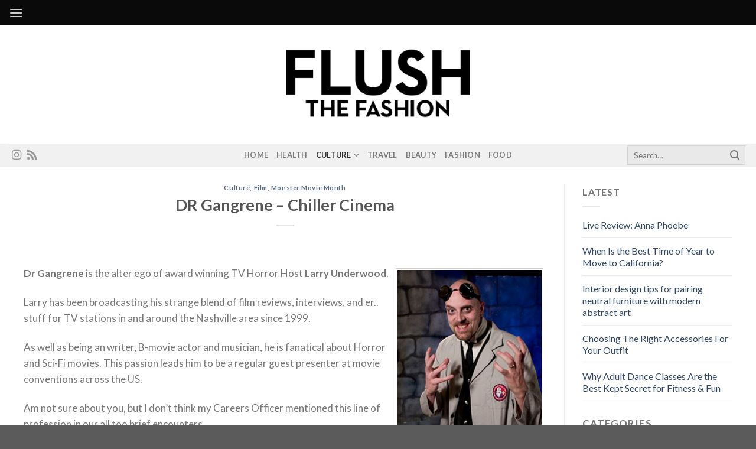

--- FILE ---
content_type: text/html; charset=UTF-8
request_url: https://www.flushthefashion.com/culture/monster-movie-month-dr-gangrene/
body_size: 37237
content:
<!DOCTYPE html>
<!--[if IE 9 ]> <html dir="ltr" lang="en-US" prefix="og: https://ogp.me/ns#" class="ie9 loading-site no-js"> <![endif]-->
<!--[if IE 8 ]> <html dir="ltr" lang="en-US" prefix="og: https://ogp.me/ns#" class="ie8 loading-site no-js"> <![endif]-->
<!--[if (gte IE 9)|!(IE)]><!--><html dir="ltr" lang="en-US" prefix="og: https://ogp.me/ns#" class="loading-site no-js"> <!--<![endif]-->
<head>
	<meta charset="UTF-8" />
	<link rel="profile" href="https://gmpg.org/xfn/11" />
	<link rel="pingback" href="https://www.flushthefashion.com/xmlrpc.php" />
	<meta name="linkmarket-verification" content="0b97d585546d9adc94c0d415670d98d0" />
	<meta name="publication-media-verification"content="fee717303e974269b7feefbd8aa006be">

	<script>(function(html){html.className = html.className.replace(/\bno-js\b/,'js')})(document.documentElement);</script>
<title>DR Gangrene – Chiller Cinema | Flush the Fashion</title>

		<!-- All in One SEO 4.9.1.1 - aioseo.com -->
	<meta name="description" content="Award winning TV Horror Host Dr Gangrene has been broadcasting his strange blend of film reviews, interviews, and er.. stuff since 1999. He invited Flush the Fashion down into his cellar for a cup of tea and a slice of cake." />
	<meta name="robots" content="max-image-preview:large" />
	<meta name="author" content="Flush the Fashion"/>
	<meta name="keywords" content="culture,film,interview,monster movie month,websites" />
	<link rel="canonical" href="https://www.flushthefashion.com/culture/monster-movie-month-dr-gangrene/" />
	<link rel="next" href="https://www.flushthefashion.com/culture/monster-movie-month-dr-gangrene/2/" />
	<meta name="generator" content="All in One SEO (AIOSEO) 4.9.1.1" />
		<meta property="og:locale" content="en_US" />
		<meta property="og:site_name" content="Flush the Fashion |" />
		<meta property="og:type" content="article" />
		<meta property="og:title" content="DR Gangrene – Chiller Cinema | Flush the Fashion" />
		<meta property="og:description" content="Award winning TV Horror Host Dr Gangrene has been broadcasting his strange blend of film reviews, interviews, and er.. stuff since 1999. He invited Flush the Fashion down into his cellar for a cup of tea and a slice of cake." />
		<meta property="og:url" content="https://www.flushthefashion.com/culture/monster-movie-month-dr-gangrene/" />
		<meta property="article:published_time" content="2011-04-06T12:17:58+00:00" />
		<meta property="article:modified_time" content="2014-01-01T09:56:57+00:00" />
		<meta name="twitter:card" content="summary_large_image" />
		<meta name="twitter:title" content="DR Gangrene – Chiller Cinema | Flush the Fashion" />
		<meta name="twitter:description" content="Award winning TV Horror Host Dr Gangrene has been broadcasting his strange blend of film reviews, interviews, and er.. stuff since 1999. He invited Flush the Fashion down into his cellar for a cup of tea and a slice of cake." />
		<meta name="twitter:image" content="https://www.flushthefashion.com/wp-content/uploads/2011/03/280.jpg" />
		<meta name="twitter:label1" content="Written by" />
		<meta name="twitter:data1" content="Flush the Fashion" />
		<meta name="twitter:label2" content="Est. reading time" />
		<meta name="twitter:data2" content="7 minutes" />
		<script type="application/ld+json" class="aioseo-schema">
			{"@context":"https:\/\/schema.org","@graph":[{"@type":"Article","@id":"https:\/\/www.flushthefashion.com\/culture\/monster-movie-month-dr-gangrene\/#article","name":"DR Gangrene \u2013 Chiller Cinema | Flush the Fashion","headline":"DR Gangrene &#8211; Chiller Cinema","author":{"@id":"https:\/\/www.flushthefashion.com\/author\/admin\/#author"},"publisher":{"@id":"https:\/\/www.flushthefashion.com\/#organization"},"image":{"@type":"ImageObject","url":"https:\/\/www.flushthefashion.com\/wp-content\/uploads\/2011\/03\/280.jpg","@id":"https:\/\/www.flushthefashion.com\/culture\/monster-movie-month-dr-gangrene\/#articleImage"},"datePublished":"2011-04-06T13:17:58+00:00","dateModified":"2014-01-01T09:56:57+00:00","inLanguage":"en-US","mainEntityOfPage":{"@id":"https:\/\/www.flushthefashion.com\/culture\/monster-movie-month-dr-gangrene\/#webpage"},"isPartOf":{"@id":"https:\/\/www.flushthefashion.com\/culture\/monster-movie-month-dr-gangrene\/#webpage"},"articleSection":"Culture, Film, Monster Movie Month, Culture, Film, Interview, Monster Movie Month, Websites"},{"@type":"BreadcrumbList","@id":"https:\/\/www.flushthefashion.com\/culture\/monster-movie-month-dr-gangrene\/#breadcrumblist","itemListElement":[{"@type":"ListItem","@id":"https:\/\/www.flushthefashion.com#listItem","position":1,"name":"Home","item":"https:\/\/www.flushthefashion.com","nextItem":{"@type":"ListItem","@id":"https:\/\/www.flushthefashion.com\/category\/film\/#listItem","name":"Film"}},{"@type":"ListItem","@id":"https:\/\/www.flushthefashion.com\/category\/film\/#listItem","position":2,"name":"Film","item":"https:\/\/www.flushthefashion.com\/category\/film\/","nextItem":{"@type":"ListItem","@id":"https:\/\/www.flushthefashion.com\/category\/film\/monster-movie-month\/#listItem","name":"Monster Movie Month"},"previousItem":{"@type":"ListItem","@id":"https:\/\/www.flushthefashion.com#listItem","name":"Home"}},{"@type":"ListItem","@id":"https:\/\/www.flushthefashion.com\/category\/film\/monster-movie-month\/#listItem","position":3,"name":"Monster Movie Month","item":"https:\/\/www.flushthefashion.com\/category\/film\/monster-movie-month\/","nextItem":{"@type":"ListItem","@id":"https:\/\/www.flushthefashion.com\/culture\/monster-movie-month-dr-gangrene\/#listItem","name":"DR Gangrene &#8211; Chiller Cinema"},"previousItem":{"@type":"ListItem","@id":"https:\/\/www.flushthefashion.com\/category\/film\/#listItem","name":"Film"}},{"@type":"ListItem","@id":"https:\/\/www.flushthefashion.com\/culture\/monster-movie-month-dr-gangrene\/#listItem","position":4,"name":"DR Gangrene &#8211; Chiller Cinema","previousItem":{"@type":"ListItem","@id":"https:\/\/www.flushthefashion.com\/category\/film\/monster-movie-month\/#listItem","name":"Monster Movie Month"}}]},{"@type":"Organization","@id":"https:\/\/www.flushthefashion.com\/#organization","name":"Flush the Fashion","url":"https:\/\/www.flushthefashion.com\/"},{"@type":"Person","@id":"https:\/\/www.flushthefashion.com\/author\/admin\/#author","url":"https:\/\/www.flushthefashion.com\/author\/admin\/","name":"Flush the Fashion","image":{"@type":"ImageObject","@id":"https:\/\/www.flushthefashion.com\/culture\/monster-movie-month-dr-gangrene\/#authorImage","url":"https:\/\/www.flushthefashion.com\/wp-content\/uploads\/2024\/01\/ed56500e69bbbfa58191a1021df64d1d-150x150.jpeg","width":96,"height":96,"caption":"Flush the Fashion"}},{"@type":"WebPage","@id":"https:\/\/www.flushthefashion.com\/culture\/monster-movie-month-dr-gangrene\/#webpage","url":"https:\/\/www.flushthefashion.com\/culture\/monster-movie-month-dr-gangrene\/","name":"DR Gangrene \u2013 Chiller Cinema | Flush the Fashion","description":"Award winning TV Horror Host Dr Gangrene has been broadcasting his strange blend of film reviews, interviews, and er.. stuff since 1999. He invited Flush the Fashion down into his cellar for a cup of tea and a slice of cake.","inLanguage":"en-US","isPartOf":{"@id":"https:\/\/www.flushthefashion.com\/#website"},"breadcrumb":{"@id":"https:\/\/www.flushthefashion.com\/culture\/monster-movie-month-dr-gangrene\/#breadcrumblist"},"author":{"@id":"https:\/\/www.flushthefashion.com\/author\/admin\/#author"},"creator":{"@id":"https:\/\/www.flushthefashion.com\/author\/admin\/#author"},"datePublished":"2011-04-06T13:17:58+00:00","dateModified":"2014-01-01T09:56:57+00:00"},{"@type":"WebSite","@id":"https:\/\/www.flushthefashion.com\/#website","url":"https:\/\/www.flushthefashion.com\/","name":"Flush the Fashion","inLanguage":"en-US","publisher":{"@id":"https:\/\/www.flushthefashion.com\/#organization"}}]}
		</script>
		<!-- All in One SEO -->

<meta name="viewport" content="width=device-width, initial-scale=1, maximum-scale=1" /><link rel='dns-prefetch' href='//www.googletagmanager.com' />
<link rel='dns-prefetch' href='//maxcdn.bootstrapcdn.com' />
<link rel='dns-prefetch' href='//fonts.googleapis.com' />
<link rel="alternate" type="application/rss+xml" title="Flush the Fashion &raquo; Feed" href="https://www.flushthefashion.com/feed/" />
<link rel="alternate" type="application/rss+xml" title="Flush the Fashion &raquo; Comments Feed" href="https://www.flushthefashion.com/comments/feed/" />
<link rel="alternate" title="oEmbed (JSON)" type="application/json+oembed" href="https://www.flushthefashion.com/wp-json/oembed/1.0/embed?url=https%3A%2F%2Fwww.flushthefashion.com%2Fculture%2Fmonster-movie-month-dr-gangrene%2F" />
<link rel="alternate" title="oEmbed (XML)" type="text/xml+oembed" href="https://www.flushthefashion.com/wp-json/oembed/1.0/embed?url=https%3A%2F%2Fwww.flushthefashion.com%2Fculture%2Fmonster-movie-month-dr-gangrene%2F&#038;format=xml" />
<style id='wp-img-auto-sizes-contain-inline-css' type='text/css'>
img:is([sizes=auto i],[sizes^="auto," i]){contain-intrinsic-size:3000px 1500px}
/*# sourceURL=wp-img-auto-sizes-contain-inline-css */
</style>
<link rel='stylesheet' id='sc-style-css' href='https://www.flushthefashion.com/wp-content/plugins/shortcodes-indep/css/sc-style.css?ver=6.9' type='text/css' media='all' />
<link rel='stylesheet' id='sbi_styles-css' href='https://www.flushthefashion.com/wp-content/plugins/instagram-feed/css/sbi-styles.min.css?ver=6.10.0' type='text/css' media='all' />
<style id='wp-emoji-styles-inline-css' type='text/css'>

	img.wp-smiley, img.emoji {
		display: inline !important;
		border: none !important;
		box-shadow: none !important;
		height: 1em !important;
		width: 1em !important;
		margin: 0 0.07em !important;
		vertical-align: -0.1em !important;
		background: none !important;
		padding: 0 !important;
	}
/*# sourceURL=wp-emoji-styles-inline-css */
</style>
<style id='wp-block-library-inline-css' type='text/css'>
:root{--wp-block-synced-color:#7a00df;--wp-block-synced-color--rgb:122,0,223;--wp-bound-block-color:var(--wp-block-synced-color);--wp-editor-canvas-background:#ddd;--wp-admin-theme-color:#007cba;--wp-admin-theme-color--rgb:0,124,186;--wp-admin-theme-color-darker-10:#006ba1;--wp-admin-theme-color-darker-10--rgb:0,107,160.5;--wp-admin-theme-color-darker-20:#005a87;--wp-admin-theme-color-darker-20--rgb:0,90,135;--wp-admin-border-width-focus:2px}@media (min-resolution:192dpi){:root{--wp-admin-border-width-focus:1.5px}}.wp-element-button{cursor:pointer}:root .has-very-light-gray-background-color{background-color:#eee}:root .has-very-dark-gray-background-color{background-color:#313131}:root .has-very-light-gray-color{color:#eee}:root .has-very-dark-gray-color{color:#313131}:root .has-vivid-green-cyan-to-vivid-cyan-blue-gradient-background{background:linear-gradient(135deg,#00d084,#0693e3)}:root .has-purple-crush-gradient-background{background:linear-gradient(135deg,#34e2e4,#4721fb 50%,#ab1dfe)}:root .has-hazy-dawn-gradient-background{background:linear-gradient(135deg,#faaca8,#dad0ec)}:root .has-subdued-olive-gradient-background{background:linear-gradient(135deg,#fafae1,#67a671)}:root .has-atomic-cream-gradient-background{background:linear-gradient(135deg,#fdd79a,#004a59)}:root .has-nightshade-gradient-background{background:linear-gradient(135deg,#330968,#31cdcf)}:root .has-midnight-gradient-background{background:linear-gradient(135deg,#020381,#2874fc)}:root{--wp--preset--font-size--normal:16px;--wp--preset--font-size--huge:42px}.has-regular-font-size{font-size:1em}.has-larger-font-size{font-size:2.625em}.has-normal-font-size{font-size:var(--wp--preset--font-size--normal)}.has-huge-font-size{font-size:var(--wp--preset--font-size--huge)}.has-text-align-center{text-align:center}.has-text-align-left{text-align:left}.has-text-align-right{text-align:right}.has-fit-text{white-space:nowrap!important}#end-resizable-editor-section{display:none}.aligncenter{clear:both}.items-justified-left{justify-content:flex-start}.items-justified-center{justify-content:center}.items-justified-right{justify-content:flex-end}.items-justified-space-between{justify-content:space-between}.screen-reader-text{border:0;clip-path:inset(50%);height:1px;margin:-1px;overflow:hidden;padding:0;position:absolute;width:1px;word-wrap:normal!important}.screen-reader-text:focus{background-color:#ddd;clip-path:none;color:#444;display:block;font-size:1em;height:auto;left:5px;line-height:normal;padding:15px 23px 14px;text-decoration:none;top:5px;width:auto;z-index:100000}html :where(.has-border-color){border-style:solid}html :where([style*=border-top-color]){border-top-style:solid}html :where([style*=border-right-color]){border-right-style:solid}html :where([style*=border-bottom-color]){border-bottom-style:solid}html :where([style*=border-left-color]){border-left-style:solid}html :where([style*=border-width]){border-style:solid}html :where([style*=border-top-width]){border-top-style:solid}html :where([style*=border-right-width]){border-right-style:solid}html :where([style*=border-bottom-width]){border-bottom-style:solid}html :where([style*=border-left-width]){border-left-style:solid}html :where(img[class*=wp-image-]){height:auto;max-width:100%}:where(figure){margin:0 0 1em}html :where(.is-position-sticky){--wp-admin--admin-bar--position-offset:var(--wp-admin--admin-bar--height,0px)}@media screen and (max-width:600px){html :where(.is-position-sticky){--wp-admin--admin-bar--position-offset:0px}}

/*# sourceURL=wp-block-library-inline-css */
</style><style id='global-styles-inline-css' type='text/css'>
:root{--wp--preset--aspect-ratio--square: 1;--wp--preset--aspect-ratio--4-3: 4/3;--wp--preset--aspect-ratio--3-4: 3/4;--wp--preset--aspect-ratio--3-2: 3/2;--wp--preset--aspect-ratio--2-3: 2/3;--wp--preset--aspect-ratio--16-9: 16/9;--wp--preset--aspect-ratio--9-16: 9/16;--wp--preset--color--black: #000000;--wp--preset--color--cyan-bluish-gray: #abb8c3;--wp--preset--color--white: #ffffff;--wp--preset--color--pale-pink: #f78da7;--wp--preset--color--vivid-red: #cf2e2e;--wp--preset--color--luminous-vivid-orange: #ff6900;--wp--preset--color--luminous-vivid-amber: #fcb900;--wp--preset--color--light-green-cyan: #7bdcb5;--wp--preset--color--vivid-green-cyan: #00d084;--wp--preset--color--pale-cyan-blue: #8ed1fc;--wp--preset--color--vivid-cyan-blue: #0693e3;--wp--preset--color--vivid-purple: #9b51e0;--wp--preset--gradient--vivid-cyan-blue-to-vivid-purple: linear-gradient(135deg,rgb(6,147,227) 0%,rgb(155,81,224) 100%);--wp--preset--gradient--light-green-cyan-to-vivid-green-cyan: linear-gradient(135deg,rgb(122,220,180) 0%,rgb(0,208,130) 100%);--wp--preset--gradient--luminous-vivid-amber-to-luminous-vivid-orange: linear-gradient(135deg,rgb(252,185,0) 0%,rgb(255,105,0) 100%);--wp--preset--gradient--luminous-vivid-orange-to-vivid-red: linear-gradient(135deg,rgb(255,105,0) 0%,rgb(207,46,46) 100%);--wp--preset--gradient--very-light-gray-to-cyan-bluish-gray: linear-gradient(135deg,rgb(238,238,238) 0%,rgb(169,184,195) 100%);--wp--preset--gradient--cool-to-warm-spectrum: linear-gradient(135deg,rgb(74,234,220) 0%,rgb(151,120,209) 20%,rgb(207,42,186) 40%,rgb(238,44,130) 60%,rgb(251,105,98) 80%,rgb(254,248,76) 100%);--wp--preset--gradient--blush-light-purple: linear-gradient(135deg,rgb(255,206,236) 0%,rgb(152,150,240) 100%);--wp--preset--gradient--blush-bordeaux: linear-gradient(135deg,rgb(254,205,165) 0%,rgb(254,45,45) 50%,rgb(107,0,62) 100%);--wp--preset--gradient--luminous-dusk: linear-gradient(135deg,rgb(255,203,112) 0%,rgb(199,81,192) 50%,rgb(65,88,208) 100%);--wp--preset--gradient--pale-ocean: linear-gradient(135deg,rgb(255,245,203) 0%,rgb(182,227,212) 50%,rgb(51,167,181) 100%);--wp--preset--gradient--electric-grass: linear-gradient(135deg,rgb(202,248,128) 0%,rgb(113,206,126) 100%);--wp--preset--gradient--midnight: linear-gradient(135deg,rgb(2,3,129) 0%,rgb(40,116,252) 100%);--wp--preset--font-size--small: 13px;--wp--preset--font-size--medium: 20px;--wp--preset--font-size--large: 36px;--wp--preset--font-size--x-large: 42px;--wp--preset--spacing--20: 0.44rem;--wp--preset--spacing--30: 0.67rem;--wp--preset--spacing--40: 1rem;--wp--preset--spacing--50: 1.5rem;--wp--preset--spacing--60: 2.25rem;--wp--preset--spacing--70: 3.38rem;--wp--preset--spacing--80: 5.06rem;--wp--preset--shadow--natural: 6px 6px 9px rgba(0, 0, 0, 0.2);--wp--preset--shadow--deep: 12px 12px 50px rgba(0, 0, 0, 0.4);--wp--preset--shadow--sharp: 6px 6px 0px rgba(0, 0, 0, 0.2);--wp--preset--shadow--outlined: 6px 6px 0px -3px rgb(255, 255, 255), 6px 6px rgb(0, 0, 0);--wp--preset--shadow--crisp: 6px 6px 0px rgb(0, 0, 0);}:where(.is-layout-flex){gap: 0.5em;}:where(.is-layout-grid){gap: 0.5em;}body .is-layout-flex{display: flex;}.is-layout-flex{flex-wrap: wrap;align-items: center;}.is-layout-flex > :is(*, div){margin: 0;}body .is-layout-grid{display: grid;}.is-layout-grid > :is(*, div){margin: 0;}:where(.wp-block-columns.is-layout-flex){gap: 2em;}:where(.wp-block-columns.is-layout-grid){gap: 2em;}:where(.wp-block-post-template.is-layout-flex){gap: 1.25em;}:where(.wp-block-post-template.is-layout-grid){gap: 1.25em;}.has-black-color{color: var(--wp--preset--color--black) !important;}.has-cyan-bluish-gray-color{color: var(--wp--preset--color--cyan-bluish-gray) !important;}.has-white-color{color: var(--wp--preset--color--white) !important;}.has-pale-pink-color{color: var(--wp--preset--color--pale-pink) !important;}.has-vivid-red-color{color: var(--wp--preset--color--vivid-red) !important;}.has-luminous-vivid-orange-color{color: var(--wp--preset--color--luminous-vivid-orange) !important;}.has-luminous-vivid-amber-color{color: var(--wp--preset--color--luminous-vivid-amber) !important;}.has-light-green-cyan-color{color: var(--wp--preset--color--light-green-cyan) !important;}.has-vivid-green-cyan-color{color: var(--wp--preset--color--vivid-green-cyan) !important;}.has-pale-cyan-blue-color{color: var(--wp--preset--color--pale-cyan-blue) !important;}.has-vivid-cyan-blue-color{color: var(--wp--preset--color--vivid-cyan-blue) !important;}.has-vivid-purple-color{color: var(--wp--preset--color--vivid-purple) !important;}.has-black-background-color{background-color: var(--wp--preset--color--black) !important;}.has-cyan-bluish-gray-background-color{background-color: var(--wp--preset--color--cyan-bluish-gray) !important;}.has-white-background-color{background-color: var(--wp--preset--color--white) !important;}.has-pale-pink-background-color{background-color: var(--wp--preset--color--pale-pink) !important;}.has-vivid-red-background-color{background-color: var(--wp--preset--color--vivid-red) !important;}.has-luminous-vivid-orange-background-color{background-color: var(--wp--preset--color--luminous-vivid-orange) !important;}.has-luminous-vivid-amber-background-color{background-color: var(--wp--preset--color--luminous-vivid-amber) !important;}.has-light-green-cyan-background-color{background-color: var(--wp--preset--color--light-green-cyan) !important;}.has-vivid-green-cyan-background-color{background-color: var(--wp--preset--color--vivid-green-cyan) !important;}.has-pale-cyan-blue-background-color{background-color: var(--wp--preset--color--pale-cyan-blue) !important;}.has-vivid-cyan-blue-background-color{background-color: var(--wp--preset--color--vivid-cyan-blue) !important;}.has-vivid-purple-background-color{background-color: var(--wp--preset--color--vivid-purple) !important;}.has-black-border-color{border-color: var(--wp--preset--color--black) !important;}.has-cyan-bluish-gray-border-color{border-color: var(--wp--preset--color--cyan-bluish-gray) !important;}.has-white-border-color{border-color: var(--wp--preset--color--white) !important;}.has-pale-pink-border-color{border-color: var(--wp--preset--color--pale-pink) !important;}.has-vivid-red-border-color{border-color: var(--wp--preset--color--vivid-red) !important;}.has-luminous-vivid-orange-border-color{border-color: var(--wp--preset--color--luminous-vivid-orange) !important;}.has-luminous-vivid-amber-border-color{border-color: var(--wp--preset--color--luminous-vivid-amber) !important;}.has-light-green-cyan-border-color{border-color: var(--wp--preset--color--light-green-cyan) !important;}.has-vivid-green-cyan-border-color{border-color: var(--wp--preset--color--vivid-green-cyan) !important;}.has-pale-cyan-blue-border-color{border-color: var(--wp--preset--color--pale-cyan-blue) !important;}.has-vivid-cyan-blue-border-color{border-color: var(--wp--preset--color--vivid-cyan-blue) !important;}.has-vivid-purple-border-color{border-color: var(--wp--preset--color--vivid-purple) !important;}.has-vivid-cyan-blue-to-vivid-purple-gradient-background{background: var(--wp--preset--gradient--vivid-cyan-blue-to-vivid-purple) !important;}.has-light-green-cyan-to-vivid-green-cyan-gradient-background{background: var(--wp--preset--gradient--light-green-cyan-to-vivid-green-cyan) !important;}.has-luminous-vivid-amber-to-luminous-vivid-orange-gradient-background{background: var(--wp--preset--gradient--luminous-vivid-amber-to-luminous-vivid-orange) !important;}.has-luminous-vivid-orange-to-vivid-red-gradient-background{background: var(--wp--preset--gradient--luminous-vivid-orange-to-vivid-red) !important;}.has-very-light-gray-to-cyan-bluish-gray-gradient-background{background: var(--wp--preset--gradient--very-light-gray-to-cyan-bluish-gray) !important;}.has-cool-to-warm-spectrum-gradient-background{background: var(--wp--preset--gradient--cool-to-warm-spectrum) !important;}.has-blush-light-purple-gradient-background{background: var(--wp--preset--gradient--blush-light-purple) !important;}.has-blush-bordeaux-gradient-background{background: var(--wp--preset--gradient--blush-bordeaux) !important;}.has-luminous-dusk-gradient-background{background: var(--wp--preset--gradient--luminous-dusk) !important;}.has-pale-ocean-gradient-background{background: var(--wp--preset--gradient--pale-ocean) !important;}.has-electric-grass-gradient-background{background: var(--wp--preset--gradient--electric-grass) !important;}.has-midnight-gradient-background{background: var(--wp--preset--gradient--midnight) !important;}.has-small-font-size{font-size: var(--wp--preset--font-size--small) !important;}.has-medium-font-size{font-size: var(--wp--preset--font-size--medium) !important;}.has-large-font-size{font-size: var(--wp--preset--font-size--large) !important;}.has-x-large-font-size{font-size: var(--wp--preset--font-size--x-large) !important;}
/*# sourceURL=global-styles-inline-css */
</style>

<style id='classic-theme-styles-inline-css' type='text/css'>
/*! This file is auto-generated */
.wp-block-button__link{color:#fff;background-color:#32373c;border-radius:9999px;box-shadow:none;text-decoration:none;padding:calc(.667em + 2px) calc(1.333em + 2px);font-size:1.125em}.wp-block-file__button{background:#32373c;color:#fff;text-decoration:none}
/*# sourceURL=/wp-includes/css/classic-themes.min.css */
</style>
<link rel='stylesheet' id='contact-form-7-css' href='https://www.flushthefashion.com/wp-content/plugins/contact-form-7/includes/css/styles.css?ver=6.1.4' type='text/css' media='all' />
<style id='contact-form-7-inline-css' type='text/css'>
.wpcf7 .wpcf7-recaptcha iframe {margin-bottom: 0;}.wpcf7 .wpcf7-recaptcha[data-align="center"] > div {margin: 0 auto;}.wpcf7 .wpcf7-recaptcha[data-align="right"] > div {margin: 0 0 0 auto;}
/*# sourceURL=contact-form-7-inline-css */
</style>
<link rel='stylesheet' id='fontawesome-css' href='https://maxcdn.bootstrapcdn.com/font-awesome/4.6.3/css/font-awesome.min.css?ver=4.4.0' type='text/css' media='all' />
<link rel='stylesheet' id='buttons-css' href='https://www.flushthefashion.com/wp-includes/css/buttons.min.css?ver=6.9' type='text/css' media='all' />
<link rel='stylesheet' id='dashicons-css' href='https://www.flushthefashion.com/wp-includes/css/dashicons.min.css?ver=6.9' type='text/css' media='all' />
<link rel='stylesheet' id='mediaelement-css' href='https://www.flushthefashion.com/wp-includes/js/mediaelement/mediaelementplayer-legacy.min.css?ver=4.2.17' type='text/css' media='all' />
<link rel='stylesheet' id='wp-mediaelement-css' href='https://www.flushthefashion.com/wp-includes/js/mediaelement/wp-mediaelement.min.css?ver=6.9' type='text/css' media='all' />
<link rel='stylesheet' id='media-views-css' href='https://www.flushthefashion.com/wp-includes/css/media-views.min.css?ver=6.9' type='text/css' media='all' />
<link rel='stylesheet' id='imgareaselect-css' href='https://www.flushthefashion.com/wp-includes/js/imgareaselect/imgareaselect.css?ver=0.9.8' type='text/css' media='all' />
<link rel='stylesheet' id='wp-user-profile-avatar-frontend-css' href='https://www.flushthefashion.com/wp-content/plugins/wp-user-profile-avatar/assets/css/frontend.min.css?ver=6.9' type='text/css' media='all' />
<link rel='stylesheet' id='flatsome-main-css' href='https://www.flushthefashion.com/wp-content/themes/flatsome/assets/css/flatsome.css?ver=3.14.3' type='text/css' media='all' />
<style id='flatsome-main-inline-css' type='text/css'>
@font-face {
				font-family: "fl-icons";
				font-display: block;
				src: url(https://www.flushthefashion.com/wp-content/themes/flatsome/assets/css/icons/fl-icons.eot?v=3.14.3);
				src:
					url(https://www.flushthefashion.com/wp-content/themes/flatsome/assets/css/icons/fl-icons.eot#iefix?v=3.14.3) format("embedded-opentype"),
					url(https://www.flushthefashion.com/wp-content/themes/flatsome/assets/css/icons/fl-icons.woff2?v=3.14.3) format("woff2"),
					url(https://www.flushthefashion.com/wp-content/themes/flatsome/assets/css/icons/fl-icons.ttf?v=3.14.3) format("truetype"),
					url(https://www.flushthefashion.com/wp-content/themes/flatsome/assets/css/icons/fl-icons.woff?v=3.14.3) format("woff"),
					url(https://www.flushthefashion.com/wp-content/themes/flatsome/assets/css/icons/fl-icons.svg?v=3.14.3#fl-icons) format("svg");
			}
/*# sourceURL=flatsome-main-inline-css */
</style>
<link rel='stylesheet' id='flatsome-style-css' href='https://www.flushthefashion.com/wp-content/themes/flatsome/style.css?ver=3.14.3' type='text/css' media='all' />
<link rel='stylesheet' id='flatsome-googlefonts-css' href='//fonts.googleapis.com/css?family=Lato%3Aregular%2C700%2C400%2C700%7CDancing+Script%3Aregular%2C400&#038;display=swap&#038;ver=3.9' type='text/css' media='all' />
<link rel='stylesheet' id='csshero-main-stylesheet-css' href='https://www.flushthefashion.com/wp-content/uploads/2023/06/csshero-static-style-flatsome.css?ver=52' type='text/css' media='all' />
<script type="text/javascript" id="utils-js-extra">
/* <![CDATA[ */
var userSettings = {"url":"/","uid":"0","time":"1768940832","secure":"1"};
//# sourceURL=utils-js-extra
/* ]]> */
</script>
<script type="text/javascript" src="https://www.flushthefashion.com/wp-includes/js/utils.min.js?ver=6.9" id="utils-js"></script>
<script type="text/javascript" src="https://www.flushthefashion.com/wp-includes/js/jquery/jquery.min.js?ver=3.7.1" id="jquery-core-js"></script>
<script type="text/javascript" src="https://www.flushthefashion.com/wp-includes/js/jquery/jquery-migrate.min.js?ver=3.4.1" id="jquery-migrate-js"></script>
<script type="text/javascript" src="https://www.flushthefashion.com/wp-includes/js/plupload/moxie.min.js?ver=1.3.5.1" id="moxiejs-js"></script>
<script type="text/javascript" src="https://www.flushthefashion.com/wp-includes/js/plupload/plupload.min.js?ver=2.1.9" id="plupload-js"></script>

<!-- Google tag (gtag.js) snippet added by Site Kit -->
<!-- Google Analytics snippet added by Site Kit -->
<script type="text/javascript" src="https://www.googletagmanager.com/gtag/js?id=GT-T9B25ZB" id="google_gtagjs-js" async></script>
<script type="text/javascript" id="google_gtagjs-js-after">
/* <![CDATA[ */
window.dataLayer = window.dataLayer || [];function gtag(){dataLayer.push(arguments);}
gtag("set","linker",{"domains":["www.flushthefashion.com"]});
gtag("js", new Date());
gtag("set", "developer_id.dZTNiMT", true);
gtag("config", "GT-T9B25ZB");
//# sourceURL=google_gtagjs-js-after
/* ]]> */
</script>
<link rel="https://api.w.org/" href="https://www.flushthefashion.com/wp-json/" /><link rel="alternate" title="JSON" type="application/json" href="https://www.flushthefashion.com/wp-json/wp/v2/posts/6804" /><link rel="EditURI" type="application/rsd+xml" title="RSD" href="https://www.flushthefashion.com/xmlrpc.php?rsd" />
<meta name="generator" content="WordPress 6.9" />
<link rel='shortlink' href='https://www.flushthefashion.com/?p=6804' />
<meta name="generator" content="Site Kit by Google 1.167.0" />          <style>
          .has-post-thumbnail img.wp-post-image, 
          .attachment-twentyseventeen-featured-image.wp-post-image { display: none !important; }          
          </style><style>.bg{opacity: 0; transition: opacity 1s; -webkit-transition: opacity 1s;} .bg-loaded{opacity: 1;}</style><!--[if IE]><link rel="stylesheet" type="text/css" href="https://www.flushthefashion.com/wp-content/themes/flatsome/assets/css/ie-fallback.css"><script src="//cdnjs.cloudflare.com/ajax/libs/html5shiv/3.6.1/html5shiv.js"></script><script>var head = document.getElementsByTagName('head')[0],style = document.createElement('style');style.type = 'text/css';style.styleSheet.cssText = ':before,:after{content:none !important';head.appendChild(style);setTimeout(function(){head.removeChild(style);}, 0);</script><script src="https://www.flushthefashion.com/wp-content/themes/flatsome/assets/libs/ie-flexibility.js"></script><![endif]-->
<!-- Google AdSense meta tags added by Site Kit -->
<meta name="google-adsense-platform-account" content="ca-host-pub-2644536267352236">
<meta name="google-adsense-platform-domain" content="sitekit.withgoogle.com">
<!-- End Google AdSense meta tags added by Site Kit -->
<script async src="https://pagead2.googlesyndication.com/pagead/js/adsbygoogle.js?client=ca-pub-2304621873968640"
     crossorigin="anonymous"></script><link rel="icon" href="https://www.flushthefashion.com/wp-content/uploads/2020/12/cropped-Coffee-Pot-WordPress-Site-Icon-32x32.png" sizes="32x32" />
<link rel="icon" href="https://www.flushthefashion.com/wp-content/uploads/2020/12/cropped-Coffee-Pot-WordPress-Site-Icon-192x192.png" sizes="192x192" />
<link rel="apple-touch-icon" href="https://www.flushthefashion.com/wp-content/uploads/2020/12/cropped-Coffee-Pot-WordPress-Site-Icon-180x180.png" />
<meta name="msapplication-TileImage" content="https://www.flushthefashion.com/wp-content/uploads/2020/12/cropped-Coffee-Pot-WordPress-Site-Icon-270x270.png" />
<style id="custom-css" type="text/css">:root {--primary-color: #333333;}.full-width .ubermenu-nav, .container, .row{max-width: 1230px}.row.row-collapse{max-width: 1200px}.row.row-small{max-width: 1222.5px}.row.row-large{max-width: 1260px}body.framed, body.framed header, body.framed .header-wrapper, body.boxed, body.boxed header, body.boxed .header-wrapper, body.boxed .is-sticky-section{ max-width: 1280px}.header-main{height: 200px}#logo img{max-height: 200px}#logo{width:322px;}#logo img{padding:8px 0;}.header-bottom{min-height: 23px}.header-top{min-height: 43px}.transparent .header-main{height: 265px}.transparent #logo img{max-height: 265px}.has-transparent + .page-title:first-of-type,.has-transparent + #main > .page-title,.has-transparent + #main > div > .page-title,.has-transparent + #main .page-header-wrapper:first-of-type .page-title{padding-top: 345px;}.header.show-on-scroll,.stuck .header-main{height:70px!important}.stuck #logo img{max-height: 70px!important}.search-form{ width: 51%;}.header-bottom {background-color: #f1f1f1}.header-main .nav > li > a{line-height: 26px }.stuck .header-main .nav > li > a{line-height: 50px }.header-bottom-nav > li > a{line-height: 19px }@media (max-width: 549px) {.header-main{height: 70px}#logo img{max-height: 70px}}.main-menu-overlay{background-color: #0a0a0a}.header-top{background-color:#0a0a0a!important;}/* Color */.accordion-title.active, .has-icon-bg .icon .icon-inner,.logo a, .primary.is-underline, .primary.is-link, .badge-outline .badge-inner, .nav-outline > li.active> a,.nav-outline >li.active > a, .cart-icon strong,[data-color='primary'], .is-outline.primary{color: #333333;}/* Color !important */[data-text-color="primary"]{color: #333333!important;}/* Background Color */[data-text-bg="primary"]{background-color: #333333;}/* Background */.scroll-to-bullets a,.featured-title, .label-new.menu-item > a:after, .nav-pagination > li > .current,.nav-pagination > li > span:hover,.nav-pagination > li > a:hover,.has-hover:hover .badge-outline .badge-inner,button[type="submit"], .button.wc-forward:not(.checkout):not(.checkout-button), .button.submit-button, .button.primary:not(.is-outline),.featured-table .title,.is-outline:hover, .has-icon:hover .icon-label,.nav-dropdown-bold .nav-column li > a:hover, .nav-dropdown.nav-dropdown-bold > li > a:hover, .nav-dropdown-bold.dark .nav-column li > a:hover, .nav-dropdown.nav-dropdown-bold.dark > li > a:hover, .is-outline:hover, .tagcloud a:hover,.grid-tools a, input[type='submit']:not(.is-form), .box-badge:hover .box-text, input.button.alt,.nav-box > li > a:hover,.nav-box > li.active > a,.nav-pills > li.active > a ,.current-dropdown .cart-icon strong, .cart-icon:hover strong, .nav-line-bottom > li > a:before, .nav-line-grow > li > a:before, .nav-line > li > a:before,.banner, .header-top, .slider-nav-circle .flickity-prev-next-button:hover svg, .slider-nav-circle .flickity-prev-next-button:hover .arrow, .primary.is-outline:hover, .button.primary:not(.is-outline), input[type='submit'].primary, input[type='submit'].primary, input[type='reset'].button, input[type='button'].primary, .badge-inner{background-color: #333333;}/* Border */.nav-vertical.nav-tabs > li.active > a,.scroll-to-bullets a.active,.nav-pagination > li > .current,.nav-pagination > li > span:hover,.nav-pagination > li > a:hover,.has-hover:hover .badge-outline .badge-inner,.accordion-title.active,.featured-table,.is-outline:hover, .tagcloud a:hover,blockquote, .has-border, .cart-icon strong:after,.cart-icon strong,.blockUI:before, .processing:before,.loading-spin, .slider-nav-circle .flickity-prev-next-button:hover svg, .slider-nav-circle .flickity-prev-next-button:hover .arrow, .primary.is-outline:hover{border-color: #333333}.nav-tabs > li.active > a{border-top-color: #333333}.widget_shopping_cart_content .blockUI.blockOverlay:before { border-left-color: #333333 }.woocommerce-checkout-review-order .blockUI.blockOverlay:before { border-left-color: #333333 }/* Fill */.slider .flickity-prev-next-button:hover svg,.slider .flickity-prev-next-button:hover .arrow{fill: #333333;}body{font-family:"Lato", sans-serif}body{font-weight: 400}.nav > li > a {font-family:"Lato", sans-serif;}.mobile-sidebar-levels-2 .nav > li > ul > li > a {font-family:"Lato", sans-serif;}.nav > li > a {font-weight: 700;}.mobile-sidebar-levels-2 .nav > li > ul > li > a {font-weight: 700;}h1,h2,h3,h4,h5,h6,.heading-font, .off-canvas-center .nav-sidebar.nav-vertical > li > a{font-family: "Lato", sans-serif;}h1,h2,h3,h4,h5,h6,.heading-font,.banner h1,.banner h2{font-weight: 700;}.alt-font{font-family: "Dancing Script", sans-serif;}.alt-font{font-weight: 400!important;}.footer-1{background-color: #eeeeee}.footer-2{background-color: #0a0a0a}.label-new.menu-item > a:after{content:"New";}.label-hot.menu-item > a:after{content:"Hot";}.label-sale.menu-item > a:after{content:"Sale";}.label-popular.menu-item > a:after{content:"Popular";}</style>		<style type="text/css" id="wp-custom-css">
			.date-box{display:none!important}		</style>
		<link rel='stylesheet' id='rpwe-style-css' href='https://www.flushthefashion.com/wp-content/plugins/recent-posts-widget-extended/assets/css/rpwe-frontend.css?ver=2.0.2' type='text/css' media='all' />
</head>

<body data-rsssl=1 class="wp-singular post-template-default single single-post postid-6804 single-format-standard wp-embed-responsive wp-theme-flatsome boxed box-shadow lightbox nav-dropdown-has-arrow nav-dropdown-has-shadow nav-dropdown-has-border">


<a class="skip-link screen-reader-text" href="#main">Skip to content</a>

<div id="wrapper">

	
	<header id="header" class="header header-full-width has-sticky sticky-jump">
		<div class="header-wrapper">
			<div id="top-bar" class="header-top hide-for-sticky nav-dark">
    <div class="flex-row container">
      <div class="flex-col hide-for-medium flex-left">
          <ul class="nav nav-left medium-nav-center nav-small  nav-divided">
              <li class="nav-icon has-icon">
  		<a href="#" data-open="#main-menu" data-pos="left" data-bg="main-menu-overlay" data-color="dark" class="is-small" aria-label="Menu" aria-controls="main-menu" aria-expanded="false">
		
		  <i class="icon-menu" ></i>
		  		</a>
	</li>          </ul>
      </div>

      <div class="flex-col hide-for-medium flex-center">
          <ul class="nav nav-center nav-small  nav-divided">
                        </ul>
      </div>

      <div class="flex-col hide-for-medium flex-right">
         <ul class="nav top-bar-nav nav-right nav-small  nav-divided">
                        </ul>
      </div>

            <div class="flex-col show-for-medium flex-grow">
          <ul class="nav nav-center nav-small mobile-nav  nav-divided">
              <li class="header-search header-search-lightbox has-icon">
			<a href="#search-lightbox" aria-label="Search" data-open="#search-lightbox" data-focus="input.search-field"
		class="is-small">
		<i class="icon-search" style="font-size:16px;"></i></a>
			
	<div id="search-lightbox" class="mfp-hide dark text-center">
		<div class="searchform-wrapper ux-search-box relative form-flat is-large"><form method="get" class="searchform" action="https://www.flushthefashion.com/" role="search">
		<div class="flex-row relative">
			<div class="flex-col flex-grow">
	   	   <input type="search" class="search-field mb-0" name="s" value="" id="s" placeholder="Search&hellip;" />
			</div>
			<div class="flex-col">
				<button type="submit" class="ux-search-submit submit-button secondary button icon mb-0" aria-label="Submit">
					<i class="icon-search" ></i>				</button>
			</div>
		</div>
    <div class="live-search-results text-left z-top"></div>
</form>
</div>	</div>
</li>
<li class="html header-social-icons ml-0">
	<div class="social-icons follow-icons" ><a href="http://www.instagram.com/flushthefashion" target="_blank" rel="noopener noreferrer nofollow" data-label="Instagram" class="icon plain  instagram tooltip" title="Follow on Instagram" aria-label="Follow on Instagram"><i class="icon-instagram" ></i></a><a href="http://feeds.feedburner.com/flushthefashion" target="_blank" rel="noopener noreferrer nofollow" data-label="RSS Feed" class="icon plain  rss tooltip" title="Subscribe to RSS" aria-label="Subscribe to RSS"><i class="icon-feed" ></i></a></div></li><li class="html custom html_nav_position_text"><br> &#160;  &#160; &#160; &#160; &#160; &#160; &#160; &#160; &#160; &#160; &#160; &#160; &#160; &#160; &#160; &#160; &#160; &#160; &#160;</li><li class="nav-icon has-icon">
  		<a href="#" data-open="#main-menu" data-pos="left" data-bg="main-menu-overlay" data-color="dark" class="is-small" aria-label="Menu" aria-controls="main-menu" aria-expanded="false">
		
		  <i class="icon-menu" ></i>
		  		</a>
	</li>          </ul>
      </div>
      
    </div>
</div>
<div id="masthead" class="header-main show-logo-center hide-for-sticky">
      <div class="header-inner flex-row container logo-center medium-logo-center" role="navigation">

          <!-- Logo -->
          <div id="logo" class="flex-col logo">
            <!-- Header logo -->
<a href="https://www.flushthefashion.com/" title="Flush the Fashion" rel="home">
    <img width="322" height="200" src="https://www.flushthefashion.com/wp-content/uploads/2020/12/logo_ftf.jpg" class="header_logo header-logo" alt="Flush the Fashion"/><img  width="322" height="200" src="https://www.flushthefashion.com/wp-content/uploads/2020/12/logo_ftf.jpg" class="header-logo-dark" alt="Flush the Fashion"/></a>
          </div>

          <!-- Mobile Left Elements -->
          <div class="flex-col show-for-medium flex-left">
            <ul class="mobile-nav nav nav-left ">
                          </ul>
          </div>

          <!-- Left Elements -->
          <div class="flex-col hide-for-medium flex-left
            ">
            <ul class="header-nav header-nav-main nav nav-left  nav-size-medium nav-spacing-medium nav-uppercase" >
                          </ul>
          </div>

          <!-- Right Elements -->
          <div class="flex-col hide-for-medium flex-right">
            <ul class="header-nav header-nav-main nav nav-right  nav-size-medium nav-spacing-medium nav-uppercase">
                          </ul>
          </div>

          <!-- Mobile Right Elements -->
          <div class="flex-col show-for-medium flex-right">
            <ul class="mobile-nav nav nav-right ">
                          </ul>
          </div>

      </div>
     
            <div class="container"><div class="top-divider full-width"></div></div>
      </div><div id="wide-nav" class="header-bottom wide-nav flex-has-center hide-for-medium">
    <div class="flex-row container">

                        <div class="flex-col hide-for-medium flex-left">
                <ul class="nav header-nav header-bottom-nav nav-left  nav-uppercase">
                    <li class="html header-social-icons ml-0">
	<div class="social-icons follow-icons" ><a href="http://www.instagram.com/flushthefashion" target="_blank" rel="noopener noreferrer nofollow" data-label="Instagram" class="icon plain  instagram tooltip" title="Follow on Instagram" aria-label="Follow on Instagram"><i class="icon-instagram" ></i></a><a href="http://feeds.feedburner.com/flushthefashion" target="_blank" rel="noopener noreferrer nofollow" data-label="RSS Feed" class="icon plain  rss tooltip" title="Subscribe to RSS" aria-label="Subscribe to RSS"><i class="icon-feed" ></i></a></div></li>                </ul>
            </div>
            
                        <div class="flex-col hide-for-medium flex-center">
                <ul class="nav header-nav header-bottom-nav nav-center  nav-uppercase">
                    <li id="menu-item-42783" class="menu-item menu-item-type-post_type menu-item-object-page menu-item-home menu-item-42783 menu-item-design-default"><a href="https://www.flushthefashion.com/" class="nav-top-link">Home</a></li>
<li id="menu-item-79007" class="menu-item menu-item-type-taxonomy menu-item-object-category menu-item-79007 menu-item-design-default"><a href="https://www.flushthefashion.com/category/health/" class="nav-top-link">Health</a></li>
<li id="menu-item-70372" class="menu-item menu-item-type-taxonomy menu-item-object-category current-post-ancestor current-menu-parent current-post-parent menu-item-has-children menu-item-70372 active menu-item-design-default has-dropdown"><a href="https://www.flushthefashion.com/category/culture/" class="nav-top-link">Culture<i class="icon-angle-down" ></i></a>
<ul class="sub-menu nav-dropdown nav-dropdown-default">
	<li id="menu-item-43299" class="menu-item menu-item-type-taxonomy menu-item-object-category current-post-ancestor current-menu-parent current-post-parent menu-item-43299 active"><a href="https://www.flushthefashion.com/category/film/">Film</a></li>
	<li id="menu-item-42772" class="menu-item menu-item-type-taxonomy menu-item-object-category menu-item-42772"><a href="https://www.flushthefashion.com/category/music/">Music</a></li>
</ul>
</li>
<li id="menu-item-42522" class="menu-item menu-item-type-taxonomy menu-item-object-category menu-item-42522 menu-item-design-default"><a href="https://www.flushthefashion.com/category/travel/" class="nav-top-link">Travel</a></li>
<li id="menu-item-80271" class="menu-item menu-item-type-taxonomy menu-item-object-category menu-item-80271 menu-item-design-default"><a href="https://www.flushthefashion.com/category/beauty/" class="nav-top-link">Beauty</a></li>
<li id="menu-item-51292" class="menu-item menu-item-type-taxonomy menu-item-object-category menu-item-51292 menu-item-design-default"><a href="https://www.flushthefashion.com/category/fashion/" class="nav-top-link">Fashion</a></li>
<li id="menu-item-55043" class="menu-item menu-item-type-taxonomy menu-item-object-category menu-item-55043 menu-item-design-default"><a href="https://www.flushthefashion.com/category/food/" class="nav-top-link">Food</a></li>
                </ul>
            </div>
            
                        <div class="flex-col hide-for-medium flex-right flex-grow">
              <ul class="nav header-nav header-bottom-nav nav-right  nav-uppercase">
                   <li class="header-search-form search-form html relative has-icon">
	<div class="header-search-form-wrapper">
		<div class="searchform-wrapper ux-search-box relative form-flat is-normal"><form method="get" class="searchform" action="https://www.flushthefashion.com/" role="search">
		<div class="flex-row relative">
			<div class="flex-col flex-grow">
	   	   <input type="search" class="search-field mb-0" name="s" value="" id="s" placeholder="Search&hellip;" />
			</div>
			<div class="flex-col">
				<button type="submit" class="ux-search-submit submit-button secondary button icon mb-0" aria-label="Submit">
					<i class="icon-search" ></i>				</button>
			</div>
		</div>
    <div class="live-search-results text-left z-top"></div>
</form>
</div>	</div>
</li>              </ul>
            </div>
            
            
    </div>
</div>

<div class="header-bg-container fill"><div class="header-bg-image fill"></div><div class="header-bg-color fill"></div></div>		</div>
	</header>

	
	<main id="main" class="">

<div id="content" class="blog-wrapper blog-single page-wrapper">
	

<div class="row row-large row-divided ">

	<div class="large-9 col">
		


<article id="post-6804" class="post-6804 post type-post status-publish format-standard hentry category-culture category-film category-monster-movie-month tag-culture-2 tag-film tag-interview tag-monster-movie-month tag-websites">
	<div class="article-inner ">
		<header class="entry-header">
	<div class="entry-header-text entry-header-text-top text-center">
		<h6 class="entry-category is-xsmall">
	<a href="https://www.flushthefashion.com/category/culture/" rel="category tag">Culture</a>, <a href="https://www.flushthefashion.com/category/film/" rel="category tag">Film</a>, <a href="https://www.flushthefashion.com/category/film/monster-movie-month/" rel="category tag">Monster Movie Month</a></h6>

<h1 class="entry-title">DR Gangrene &#8211; Chiller Cinema</h1>
<div class="entry-divider is-divider small"></div>

	</div>
	</header>
		<div class="entry-content single-page">

	<p><a href="https://www.flushthefashion.com/culture/monster-movie-month-dr-gangrene"><img fetchpriority="high" decoding="async" class="alignright size-full wp-image-7216" style="border: 1px solid #cccccc; margin: 5px; padding: 2px;" title="Dr Gangrene" src="https://www.flushthefashion.com/wp-content/uploads/2011/03/280.jpg" alt="Dr Gangrene" width="250" height="398" /></a><strong>Dr Gangrene</strong> is the alter ego of award winning TV Horror Host <strong>Larry Underwood</strong>.</p>
<p>Larry has been broadcasting his strange blend of film reviews, interviews, and er.. stuff for TV stations in and around the Nashville area since 1999.</p>
<p>As well as being an writer, B-movie actor and musician, he is fanatical about Horror and Sci-Fi movies. This passion leads him to be a regular guest presenter at movie conventions across the US.</p>
<p>Am not sure about you, but I don&#8217;t think my Careers Officer mentioned this line of profession in our all too brief encounters.</p>
<p>It makes me wonder what he has written in his passport?</p>
<p><strong>Where did Dr. Gangrene originate from?</strong><br />
The idea for the character came as a play on words – ER was really popular when I started the show and folks were telling me I look like Dr. Green (Anthony Edwards) from that show. So Dr. Gangrene is kind of a wordplay on Dr. Green.</p>
<p>The character’s origin is he originates from Transylvania where he had a thriving practice. One evening a woman came in who needed help. Turned out she was a vampire, and he helped her out anyway. Once word spread to the monster community that there was a doctor who would treat his kind his practice boomed – werewolves, vampires, and creatures of the night all sought him out for treatment. Naturally the villagers didn’t take too kindly to this, and they formed a mob and ran him out of town.</p>
<p>Or at least that’s the story he’s always told. I’ve been toying with the idea that Gangrene was lying all these years and is actually from the backwoods of Tennessee – his name is actually <strong>Ichabod Gangrene </strong>and he barely passed medical school. Haven’t actually shot that yet, though, so you heard it first!</p>
<p><strong>Who is your all time favorite Horror/Chiller cinema actor?</strong><br />
I appreciate all the masters – Boris Karloff, Bela Lugosi, John Carradine… but I have a real soft spot for Vincent Price. I basically enjoy anything with Price in it. He had such presence and an amazing voice. I could listen to the man read a grocery list and be entertained.</p>
<p><strong>Are there any good recent movies we should go and check out?</strong><br />
There were a lot of good movies that came out in 2010: Piranha, Let Me In, The Wolfman, The Human Centipede. My very favorite movie of last year was SUCK &#8211; really smart, funny, well made. Pretty good year for horror movies &#8211; Hope 2011 is as good.</p>
<p><strong>Do you have a favorite director?</strong><br />
I have a few favorites, hard to pick just one. I really like Hitchcock, Jack Arnold (Tarantula, Creature from the Black Lagoon), Sam Raimi… really depends on my mood. I like a lot of horror movies and appreciate each for different reasons.</p>
<p><iframe title="YouTube video player" width="572" height="459" src="https://www.youtube.com/embed/VbTXz8md4xw?rel=0" frameborder="0" allowfullscreen></iframe></p>
<footer class="author-bio-section" ><p class="author-name">Flush the Fashion</p><p class="author-image"><img alt='' src='https://www.flushthefashion.com/wp-content/uploads/2024/01/ed56500e69bbbfa58191a1021df64d1d-150x150.jpeg' class='avatar avatar-90 photo' height='90' width='90' /></p><p class="author-bio">Editor of Flush the Fashion and Flush Magazine. I love music, art, film, travel, food, tech and cars. Basically, everything this site is about.</p> <a href="mailto:pete@flushthefashion.com" target="_blank" rel="nofollow" title="E-mail" class="tooltip"><i class="fa fa-envelope-square fa-2x"></i> </a></p></p></p></p></p></p></p></p></p></footer>
	<div class="page-links"><ul class="page-numbers nav-pagination links text-center pb"> <li><span class="post-page-numbers current" aria-current="page">1</span></li> <li><a href="https://www.flushthefashion.com/culture/monster-movie-month-dr-gangrene/2/" class="post-page-numbers">2</a></li> <li><a href="https://www.flushthefashion.com/culture/monster-movie-month-dr-gangrene/3/" class="post-page-numbers">3</a></li></ul></div>
	<div class="blog-share text-center"><div class="is-divider medium"></div><div class="social-icons share-icons share-row relative" ><a href="whatsapp://send?text=DR%20Gangrene%20%26%238211%3B%20Chiller%20Cinema - https://www.flushthefashion.com/culture/monster-movie-month-dr-gangrene/" data-action="share/whatsapp/share" class="icon button circle is-outline tooltip whatsapp show-for-medium" title="Share on WhatsApp" aria-label="Share on WhatsApp"><i class="icon-whatsapp"></i></a><a href="https://www.facebook.com/sharer.php?u=https://www.flushthefashion.com/culture/monster-movie-month-dr-gangrene/" data-label="Facebook" onclick="window.open(this.href,this.title,'width=500,height=500,top=300px,left=300px');  return false;" rel="noopener noreferrer nofollow" target="_blank" class="icon button circle is-outline tooltip facebook" title="Share on Facebook" aria-label="Share on Facebook"><i class="icon-facebook" ></i></a><a href="https://twitter.com/share?url=https://www.flushthefashion.com/culture/monster-movie-month-dr-gangrene/" onclick="window.open(this.href,this.title,'width=500,height=500,top=300px,left=300px');  return false;" rel="noopener noreferrer nofollow" target="_blank" class="icon button circle is-outline tooltip twitter" title="Share on Twitter" aria-label="Share on Twitter"><i class="icon-twitter" ></i></a><a href="mailto:enteryour@addresshere.com?subject=DR%20Gangrene%20%26%238211%3B%20Chiller%20Cinema&amp;body=Check%20this%20out:%20https://www.flushthefashion.com/culture/monster-movie-month-dr-gangrene/" rel="nofollow" class="icon button circle is-outline tooltip email" title="Email to a Friend" aria-label="Email to a Friend"><i class="icon-envelop" ></i></a><a href="https://pinterest.com/pin/create/button/?url=https://www.flushthefashion.com/culture/monster-movie-month-dr-gangrene/&amp;media=&amp;description=DR%20Gangrene%20%26%238211%3B%20Chiller%20Cinema" onclick="window.open(this.href,this.title,'width=500,height=500,top=300px,left=300px');  return false;" rel="noopener noreferrer nofollow" target="_blank" class="icon button circle is-outline tooltip pinterest" title="Pin on Pinterest" aria-label="Pin on Pinterest"><i class="icon-pinterest" ></i></a><a href="https://www.linkedin.com/shareArticle?mini=true&url=https://www.flushthefashion.com/culture/monster-movie-month-dr-gangrene/&title=DR%20Gangrene%20%26%238211%3B%20Chiller%20Cinema" onclick="window.open(this.href,this.title,'width=500,height=500,top=300px,left=300px');  return false;"  rel="noopener noreferrer nofollow" target="_blank" class="icon button circle is-outline tooltip linkedin" title="Share on LinkedIn" aria-label="Share on LinkedIn"><i class="icon-linkedin" ></i></a></div></div></div>

	<footer class="entry-meta text-center">
		This entry was posted in <a href="https://www.flushthefashion.com/category/culture/" rel="category tag">Culture</a>, <a href="https://www.flushthefashion.com/category/film/" rel="category tag">Film</a>, <a href="https://www.flushthefashion.com/category/film/monster-movie-month/" rel="category tag">Monster Movie Month</a> and tagged <a href="https://www.flushthefashion.com/tag/culture-2/" rel="tag">Culture</a>, <a href="https://www.flushthefashion.com/tag/film/" rel="tag">Film</a>, <a href="https://www.flushthefashion.com/tag/interview/" rel="tag">Interview</a>, <a href="https://www.flushthefashion.com/tag/monster-movie-month/" rel="tag">Monster Movie Month</a>, <a href="https://www.flushthefashion.com/tag/websites/" rel="tag">Websites</a>.	</footer>


        <nav role="navigation" id="nav-below" class="navigation-post">
	<div class="flex-row next-prev-nav bt bb">
		<div class="flex-col flex-grow nav-prev text-left">
			    <div class="nav-previous"><a href="https://www.flushthefashion.com/music/gary-numan-live-the-troxy-review/" rel="prev"><span class="hide-for-small"><i class="icon-angle-left" ></i></span> Gary Numan &#8211; Live @ The Troxy Review</a></div>
		</div>
		<div class="flex-col flex-grow nav-next text-right">
			    <div class="nav-next"><a href="https://www.flushthefashion.com/culture/preview-kapow-comic-con/" rel="next">Preview &#8211; Kapow!! Comic-Con 2011 <span class="hide-for-small"><i class="icon-angle-right" ></i></span></a></div>		</div>
	</div>

	    </nav>

    	</div>
</article>




<div id="comments" class="comments-area">

	
	
	
	
</div>
	</div>
	<div class="post-sidebar large-3 col">
				<div id="secondary" class="widget-area " role="complementary">
		<aside id="rpwe_widget-2" class="widget rpwe_widget recent-posts-extended"><span class="widget-title "><span>Latest</span></span><div class="is-divider small"></div><div  class="rpwe-block"><ul class="rpwe-ul"><li class="rpwe-li rpwe-clearfix"><h3 class="rpwe-title"><a href="https://www.flushthefashion.com/music/live-review-anna-phoebe/" target="_self">Live Review: Anna Phoebe</a></h3></li><li class="rpwe-li rpwe-clearfix"><h3 class="rpwe-title"><a href="https://www.flushthefashion.com/travel/when-is-the-best-time-of-year-to-move-to-california/" target="_self">When Is the Best Time of Year to Move to California? </a></h3></li><li class="rpwe-li rpwe-clearfix"><h3 class="rpwe-title"><a href="https://www.flushthefashion.com/culture/interior-design-tips-for-pairing-neutral-furniture-with-modern-abstract-art/" target="_self">Interior design tips for pairing neutral furniture with modern abstract art</a></h3></li><li class="rpwe-li rpwe-clearfix"><h3 class="rpwe-title"><a href="https://www.flushthefashion.com/fashion/choosing-the-right-accessories-for-your-outfit/" target="_self">Choosing The Right Accessories For Your Outfit</a></h3></li><li class="rpwe-li rpwe-clearfix"><h3 class="rpwe-title"><a href="https://www.flushthefashion.com/health/why-adult-dance-classes-are-the-best-kept-secret-for-fitness-fun/" target="_self">Why Adult Dance Classes Are the Best Kept Secret for Fitness &amp; Fun</a></h3></li></ul></div><!-- Generated by http://wordpress.org/plugins/recent-posts-widget-extended/ --></aside><aside id="pro_categories_widget-7" class="widget widget_categories"><span class="widget-title "><span>Categories</span></span><div class="is-divider small"></div>		<ul>
	<li class="cat-item cat-item-40"><a href="https://www.flushthefashion.com/category/culture/art/">Art</a>
</li>
	<li class="cat-item cat-item-789"><a href="https://www.flushthefashion.com/category/beauty/">Beauty</a>
</li>
	<li class="cat-item cat-item-8"><a href="https://www.flushthefashion.com/category/cars/">Cars</a>
</li>
	<li class="cat-item cat-item-4"><a href="https://www.flushthefashion.com/category/culture/">Culture</a>
</li>
	<li class="cat-item cat-item-21"><a href="https://www.flushthefashion.com/category/fashion/">Fashion</a>
</li>
	<li class="cat-item cat-item-19"><a href="https://www.flushthefashion.com/category/film/">Film</a>
</li>
	<li class="cat-item cat-item-179"><a href="https://www.flushthefashion.com/category/food/">Food</a>
</li>
	<li class="cat-item cat-item-18"><a href="https://www.flushthefashion.com/category/gaming/">Gaming</a>
</li>
	<li class="cat-item cat-item-720"><a href="https://www.flushthefashion.com/category/health/">Health</a>
</li>
	<li class="cat-item cat-item-33"><a href="https://www.flushthefashion.com/category/life/">Life</a>
</li>
	<li class="cat-item cat-item-24"><a href="https://www.flushthefashion.com/category/music/">Music</a>
</li>
	<li class="cat-item cat-item-43"><a href="https://www.flushthefashion.com/category/tech/">Tech</a>
</li>
	<li class="cat-item cat-item-87"><a href="https://www.flushthefashion.com/category/travel/">Travel</a>
</li>
		</ul>
</aside><aside id="archives-6" class="widget widget_archive"><span class="widget-title "><span>Archives</span></span><div class="is-divider small"></div>		<label class="screen-reader-text" for="archives-dropdown-6">Archives</label>
		<select id="archives-dropdown-6" name="archive-dropdown">
			
			<option value="">Select Month</option>
				<option value='https://www.flushthefashion.com/2026/01/'> January 2026 </option>
	<option value='https://www.flushthefashion.com/2025/12/'> December 2025 </option>
	<option value='https://www.flushthefashion.com/2025/11/'> November 2025 </option>
	<option value='https://www.flushthefashion.com/2025/10/'> October 2025 </option>
	<option value='https://www.flushthefashion.com/2025/09/'> September 2025 </option>
	<option value='https://www.flushthefashion.com/2025/08/'> August 2025 </option>
	<option value='https://www.flushthefashion.com/2025/07/'> July 2025 </option>
	<option value='https://www.flushthefashion.com/2025/06/'> June 2025 </option>
	<option value='https://www.flushthefashion.com/2025/05/'> May 2025 </option>
	<option value='https://www.flushthefashion.com/2025/04/'> April 2025 </option>
	<option value='https://www.flushthefashion.com/2025/03/'> March 2025 </option>
	<option value='https://www.flushthefashion.com/2025/02/'> February 2025 </option>
	<option value='https://www.flushthefashion.com/2025/01/'> January 2025 </option>
	<option value='https://www.flushthefashion.com/2024/12/'> December 2024 </option>
	<option value='https://www.flushthefashion.com/2024/11/'> November 2024 </option>
	<option value='https://www.flushthefashion.com/2024/10/'> October 2024 </option>
	<option value='https://www.flushthefashion.com/2024/09/'> September 2024 </option>
	<option value='https://www.flushthefashion.com/2024/08/'> August 2024 </option>
	<option value='https://www.flushthefashion.com/2024/07/'> July 2024 </option>
	<option value='https://www.flushthefashion.com/2024/06/'> June 2024 </option>
	<option value='https://www.flushthefashion.com/2024/05/'> May 2024 </option>
	<option value='https://www.flushthefashion.com/2024/04/'> April 2024 </option>
	<option value='https://www.flushthefashion.com/2024/03/'> March 2024 </option>
	<option value='https://www.flushthefashion.com/2024/02/'> February 2024 </option>
	<option value='https://www.flushthefashion.com/2024/01/'> January 2024 </option>
	<option value='https://www.flushthefashion.com/2023/12/'> December 2023 </option>
	<option value='https://www.flushthefashion.com/2023/11/'> November 2023 </option>
	<option value='https://www.flushthefashion.com/2023/10/'> October 2023 </option>
	<option value='https://www.flushthefashion.com/2023/09/'> September 2023 </option>
	<option value='https://www.flushthefashion.com/2023/08/'> August 2023 </option>
	<option value='https://www.flushthefashion.com/2023/07/'> July 2023 </option>
	<option value='https://www.flushthefashion.com/2023/06/'> June 2023 </option>
	<option value='https://www.flushthefashion.com/2023/05/'> May 2023 </option>
	<option value='https://www.flushthefashion.com/2023/04/'> April 2023 </option>
	<option value='https://www.flushthefashion.com/2023/03/'> March 2023 </option>
	<option value='https://www.flushthefashion.com/2023/02/'> February 2023 </option>
	<option value='https://www.flushthefashion.com/2023/01/'> January 2023 </option>
	<option value='https://www.flushthefashion.com/2022/12/'> December 2022 </option>
	<option value='https://www.flushthefashion.com/2022/11/'> November 2022 </option>
	<option value='https://www.flushthefashion.com/2022/10/'> October 2022 </option>
	<option value='https://www.flushthefashion.com/2022/09/'> September 2022 </option>
	<option value='https://www.flushthefashion.com/2022/08/'> August 2022 </option>
	<option value='https://www.flushthefashion.com/2022/07/'> July 2022 </option>
	<option value='https://www.flushthefashion.com/2022/06/'> June 2022 </option>
	<option value='https://www.flushthefashion.com/2022/05/'> May 2022 </option>
	<option value='https://www.flushthefashion.com/2022/04/'> April 2022 </option>
	<option value='https://www.flushthefashion.com/2022/03/'> March 2022 </option>
	<option value='https://www.flushthefashion.com/2022/02/'> February 2022 </option>
	<option value='https://www.flushthefashion.com/2022/01/'> January 2022 </option>
	<option value='https://www.flushthefashion.com/2021/12/'> December 2021 </option>
	<option value='https://www.flushthefashion.com/2021/11/'> November 2021 </option>
	<option value='https://www.flushthefashion.com/2021/10/'> October 2021 </option>
	<option value='https://www.flushthefashion.com/2021/09/'> September 2021 </option>
	<option value='https://www.flushthefashion.com/2021/08/'> August 2021 </option>
	<option value='https://www.flushthefashion.com/2021/07/'> July 2021 </option>
	<option value='https://www.flushthefashion.com/2021/06/'> June 2021 </option>
	<option value='https://www.flushthefashion.com/2021/05/'> May 2021 </option>
	<option value='https://www.flushthefashion.com/2021/04/'> April 2021 </option>
	<option value='https://www.flushthefashion.com/2021/03/'> March 2021 </option>
	<option value='https://www.flushthefashion.com/2021/02/'> February 2021 </option>
	<option value='https://www.flushthefashion.com/2021/01/'> January 2021 </option>
	<option value='https://www.flushthefashion.com/2020/12/'> December 2020 </option>
	<option value='https://www.flushthefashion.com/2020/11/'> November 2020 </option>
	<option value='https://www.flushthefashion.com/2020/10/'> October 2020 </option>
	<option value='https://www.flushthefashion.com/2020/09/'> September 2020 </option>
	<option value='https://www.flushthefashion.com/2020/08/'> August 2020 </option>
	<option value='https://www.flushthefashion.com/2020/07/'> July 2020 </option>
	<option value='https://www.flushthefashion.com/2020/06/'> June 2020 </option>
	<option value='https://www.flushthefashion.com/2020/05/'> May 2020 </option>
	<option value='https://www.flushthefashion.com/2020/04/'> April 2020 </option>
	<option value='https://www.flushthefashion.com/2020/03/'> March 2020 </option>
	<option value='https://www.flushthefashion.com/2020/02/'> February 2020 </option>
	<option value='https://www.flushthefashion.com/2020/01/'> January 2020 </option>
	<option value='https://www.flushthefashion.com/2019/12/'> December 2019 </option>
	<option value='https://www.flushthefashion.com/2019/11/'> November 2019 </option>
	<option value='https://www.flushthefashion.com/2019/10/'> October 2019 </option>
	<option value='https://www.flushthefashion.com/2019/09/'> September 2019 </option>
	<option value='https://www.flushthefashion.com/2019/08/'> August 2019 </option>
	<option value='https://www.flushthefashion.com/2019/07/'> July 2019 </option>
	<option value='https://www.flushthefashion.com/2019/06/'> June 2019 </option>
	<option value='https://www.flushthefashion.com/2019/05/'> May 2019 </option>
	<option value='https://www.flushthefashion.com/2019/04/'> April 2019 </option>
	<option value='https://www.flushthefashion.com/2019/03/'> March 2019 </option>
	<option value='https://www.flushthefashion.com/2019/02/'> February 2019 </option>
	<option value='https://www.flushthefashion.com/2019/01/'> January 2019 </option>
	<option value='https://www.flushthefashion.com/2018/12/'> December 2018 </option>
	<option value='https://www.flushthefashion.com/2018/11/'> November 2018 </option>
	<option value='https://www.flushthefashion.com/2018/10/'> October 2018 </option>
	<option value='https://www.flushthefashion.com/2018/09/'> September 2018 </option>
	<option value='https://www.flushthefashion.com/2018/08/'> August 2018 </option>
	<option value='https://www.flushthefashion.com/2018/07/'> July 2018 </option>
	<option value='https://www.flushthefashion.com/2018/06/'> June 2018 </option>
	<option value='https://www.flushthefashion.com/2018/05/'> May 2018 </option>
	<option value='https://www.flushthefashion.com/2018/04/'> April 2018 </option>
	<option value='https://www.flushthefashion.com/2018/03/'> March 2018 </option>
	<option value='https://www.flushthefashion.com/2018/02/'> February 2018 </option>
	<option value='https://www.flushthefashion.com/2018/01/'> January 2018 </option>
	<option value='https://www.flushthefashion.com/2017/12/'> December 2017 </option>
	<option value='https://www.flushthefashion.com/2017/11/'> November 2017 </option>
	<option value='https://www.flushthefashion.com/2017/10/'> October 2017 </option>
	<option value='https://www.flushthefashion.com/2017/09/'> September 2017 </option>
	<option value='https://www.flushthefashion.com/2017/08/'> August 2017 </option>
	<option value='https://www.flushthefashion.com/2017/07/'> July 2017 </option>
	<option value='https://www.flushthefashion.com/2017/06/'> June 2017 </option>
	<option value='https://www.flushthefashion.com/2017/05/'> May 2017 </option>
	<option value='https://www.flushthefashion.com/2017/04/'> April 2017 </option>
	<option value='https://www.flushthefashion.com/2017/03/'> March 2017 </option>
	<option value='https://www.flushthefashion.com/2017/02/'> February 2017 </option>
	<option value='https://www.flushthefashion.com/2017/01/'> January 2017 </option>
	<option value='https://www.flushthefashion.com/2016/12/'> December 2016 </option>
	<option value='https://www.flushthefashion.com/2016/11/'> November 2016 </option>
	<option value='https://www.flushthefashion.com/2016/10/'> October 2016 </option>
	<option value='https://www.flushthefashion.com/2016/09/'> September 2016 </option>
	<option value='https://www.flushthefashion.com/2016/08/'> August 2016 </option>
	<option value='https://www.flushthefashion.com/2016/07/'> July 2016 </option>
	<option value='https://www.flushthefashion.com/2016/06/'> June 2016 </option>
	<option value='https://www.flushthefashion.com/2016/05/'> May 2016 </option>
	<option value='https://www.flushthefashion.com/2016/04/'> April 2016 </option>
	<option value='https://www.flushthefashion.com/2016/03/'> March 2016 </option>
	<option value='https://www.flushthefashion.com/2016/02/'> February 2016 </option>
	<option value='https://www.flushthefashion.com/2016/01/'> January 2016 </option>
	<option value='https://www.flushthefashion.com/2015/12/'> December 2015 </option>
	<option value='https://www.flushthefashion.com/2015/11/'> November 2015 </option>
	<option value='https://www.flushthefashion.com/2015/10/'> October 2015 </option>
	<option value='https://www.flushthefashion.com/2015/09/'> September 2015 </option>
	<option value='https://www.flushthefashion.com/2015/08/'> August 2015 </option>
	<option value='https://www.flushthefashion.com/2015/07/'> July 2015 </option>
	<option value='https://www.flushthefashion.com/2015/06/'> June 2015 </option>
	<option value='https://www.flushthefashion.com/2015/05/'> May 2015 </option>
	<option value='https://www.flushthefashion.com/2015/04/'> April 2015 </option>
	<option value='https://www.flushthefashion.com/2015/03/'> March 2015 </option>
	<option value='https://www.flushthefashion.com/2015/02/'> February 2015 </option>
	<option value='https://www.flushthefashion.com/2015/01/'> January 2015 </option>
	<option value='https://www.flushthefashion.com/2014/12/'> December 2014 </option>
	<option value='https://www.flushthefashion.com/2014/11/'> November 2014 </option>
	<option value='https://www.flushthefashion.com/2014/10/'> October 2014 </option>
	<option value='https://www.flushthefashion.com/2014/09/'> September 2014 </option>
	<option value='https://www.flushthefashion.com/2014/08/'> August 2014 </option>
	<option value='https://www.flushthefashion.com/2014/07/'> July 2014 </option>
	<option value='https://www.flushthefashion.com/2014/06/'> June 2014 </option>
	<option value='https://www.flushthefashion.com/2014/05/'> May 2014 </option>
	<option value='https://www.flushthefashion.com/2014/04/'> April 2014 </option>
	<option value='https://www.flushthefashion.com/2014/03/'> March 2014 </option>
	<option value='https://www.flushthefashion.com/2014/02/'> February 2014 </option>
	<option value='https://www.flushthefashion.com/2014/01/'> January 2014 </option>
	<option value='https://www.flushthefashion.com/2013/12/'> December 2013 </option>
	<option value='https://www.flushthefashion.com/2013/11/'> November 2013 </option>
	<option value='https://www.flushthefashion.com/2013/10/'> October 2013 </option>
	<option value='https://www.flushthefashion.com/2013/09/'> September 2013 </option>
	<option value='https://www.flushthefashion.com/2013/08/'> August 2013 </option>
	<option value='https://www.flushthefashion.com/2013/07/'> July 2013 </option>
	<option value='https://www.flushthefashion.com/2013/06/'> June 2013 </option>
	<option value='https://www.flushthefashion.com/2013/05/'> May 2013 </option>
	<option value='https://www.flushthefashion.com/2013/04/'> April 2013 </option>
	<option value='https://www.flushthefashion.com/2013/03/'> March 2013 </option>
	<option value='https://www.flushthefashion.com/2013/02/'> February 2013 </option>
	<option value='https://www.flushthefashion.com/2013/01/'> January 2013 </option>
	<option value='https://www.flushthefashion.com/2012/12/'> December 2012 </option>
	<option value='https://www.flushthefashion.com/2012/11/'> November 2012 </option>
	<option value='https://www.flushthefashion.com/2012/10/'> October 2012 </option>
	<option value='https://www.flushthefashion.com/2012/09/'> September 2012 </option>
	<option value='https://www.flushthefashion.com/2012/08/'> August 2012 </option>
	<option value='https://www.flushthefashion.com/2012/07/'> July 2012 </option>
	<option value='https://www.flushthefashion.com/2012/06/'> June 2012 </option>
	<option value='https://www.flushthefashion.com/2012/05/'> May 2012 </option>
	<option value='https://www.flushthefashion.com/2012/04/'> April 2012 </option>
	<option value='https://www.flushthefashion.com/2012/03/'> March 2012 </option>
	<option value='https://www.flushthefashion.com/2012/02/'> February 2012 </option>
	<option value='https://www.flushthefashion.com/2012/01/'> January 2012 </option>
	<option value='https://www.flushthefashion.com/2011/12/'> December 2011 </option>
	<option value='https://www.flushthefashion.com/2011/11/'> November 2011 </option>
	<option value='https://www.flushthefashion.com/2011/10/'> October 2011 </option>
	<option value='https://www.flushthefashion.com/2011/09/'> September 2011 </option>
	<option value='https://www.flushthefashion.com/2011/08/'> August 2011 </option>
	<option value='https://www.flushthefashion.com/2011/07/'> July 2011 </option>
	<option value='https://www.flushthefashion.com/2011/06/'> June 2011 </option>
	<option value='https://www.flushthefashion.com/2011/05/'> May 2011 </option>
	<option value='https://www.flushthefashion.com/2011/04/'> April 2011 </option>
	<option value='https://www.flushthefashion.com/2011/03/'> March 2011 </option>
	<option value='https://www.flushthefashion.com/2011/02/'> February 2011 </option>
	<option value='https://www.flushthefashion.com/2011/01/'> January 2011 </option>
	<option value='https://www.flushthefashion.com/2010/12/'> December 2010 </option>

		</select>

			<script type="text/javascript">
/* <![CDATA[ */

( ( dropdownId ) => {
	const dropdown = document.getElementById( dropdownId );
	function onSelectChange() {
		setTimeout( () => {
			if ( 'escape' === dropdown.dataset.lastkey ) {
				return;
			}
			if ( dropdown.value ) {
				document.location.href = dropdown.value;
			}
		}, 250 );
	}
	function onKeyUp( event ) {
		if ( 'Escape' === event.key ) {
			dropdown.dataset.lastkey = 'escape';
		} else {
			delete dropdown.dataset.lastkey;
		}
	}
	function onClick() {
		delete dropdown.dataset.lastkey;
	}
	dropdown.addEventListener( 'keyup', onKeyUp );
	dropdown.addEventListener( 'click', onClick );
	dropdown.addEventListener( 'change', onSelectChange );
})( "archives-dropdown-6" );

//# sourceURL=WP_Widget_Archives%3A%3Awidget
/* ]]> */
</script>
</aside></div>
			</div>
</div>

</div>


</main>

<footer id="footer" class="footer-wrapper">

	
<!-- FOOTER 1 -->
<div class="footer-widgets footer footer-1">
		<div class="row large-columns-3 mb-0">
	   				<div id="flatsome_recent_posts-2" class="col pb-0 widget flatsome_recent_posts">		<span class="widget-title">Recent Posts</span><div class="is-divider small"></div>		<ul>		
		
		<li class="recent-blog-posts-li">
			<div class="flex-row recent-blog-posts align-top pt-half pb-half">
				<div class="flex-col mr-half">
					<div class="badge post-date badge-small badge-outline">
							<div class="badge-inner bg-fill" >
                                								<span class="post-date-day">19</span><br>
								<span class="post-date-month is-xsmall">Jan</span>
                                							</div>
					</div>
				</div>
				<div class="flex-col flex-grow">
					  <a href="https://www.flushthefashion.com/music/live-review-anna-phoebe/" title="Live Review: Anna Phoebe">Live Review: Anna Phoebe</a>
				   	  <span class="post_comments op-7 block is-xsmall"><a href="https://www.flushthefashion.com/music/live-review-anna-phoebe/#respond"></a></span>
				</div>
			</div>
		</li>
		
		
		<li class="recent-blog-posts-li">
			<div class="flex-row recent-blog-posts align-top pt-half pb-half">
				<div class="flex-col mr-half">
					<div class="badge post-date badge-small badge-outline">
							<div class="badge-inner bg-fill" >
                                								<span class="post-date-day">19</span><br>
								<span class="post-date-month is-xsmall">Jan</span>
                                							</div>
					</div>
				</div>
				<div class="flex-col flex-grow">
					  <a href="https://www.flushthefashion.com/travel/when-is-the-best-time-of-year-to-move-to-california/" title="When Is the Best Time of Year to Move to California? ">When Is the Best Time of Year to Move to California? </a>
				   	  <span class="post_comments op-7 block is-xsmall"><a href="https://www.flushthefashion.com/travel/when-is-the-best-time-of-year-to-move-to-california/#respond"></a></span>
				</div>
			</div>
		</li>
		
		
		<li class="recent-blog-posts-li">
			<div class="flex-row recent-blog-posts align-top pt-half pb-half">
				<div class="flex-col mr-half">
					<div class="badge post-date badge-small badge-outline">
							<div class="badge-inner bg-fill" >
                                								<span class="post-date-day">15</span><br>
								<span class="post-date-month is-xsmall">Jan</span>
                                							</div>
					</div>
				</div>
				<div class="flex-col flex-grow">
					  <a href="https://www.flushthefashion.com/culture/interior-design-tips-for-pairing-neutral-furniture-with-modern-abstract-art/" title="Interior design tips for pairing neutral furniture with modern abstract art">Interior design tips for pairing neutral furniture with modern abstract art</a>
				   	  <span class="post_comments op-7 block is-xsmall"><a href="https://www.flushthefashion.com/culture/interior-design-tips-for-pairing-neutral-furniture-with-modern-abstract-art/#respond"></a></span>
				</div>
			</div>
		</li>
		
		
		<li class="recent-blog-posts-li">
			<div class="flex-row recent-blog-posts align-top pt-half pb-half">
				<div class="flex-col mr-half">
					<div class="badge post-date badge-small badge-outline">
							<div class="badge-inner bg-fill" >
                                								<span class="post-date-day">14</span><br>
								<span class="post-date-month is-xsmall">Jan</span>
                                							</div>
					</div>
				</div>
				<div class="flex-col flex-grow">
					  <a href="https://www.flushthefashion.com/fashion/choosing-the-right-accessories-for-your-outfit/" title="Choosing The Right Accessories For Your Outfit">Choosing The Right Accessories For Your Outfit</a>
				   	  <span class="post_comments op-7 block is-xsmall"><a href="https://www.flushthefashion.com/fashion/choosing-the-right-accessories-for-your-outfit/#respond"></a></span>
				</div>
			</div>
		</li>
		
		
		<li class="recent-blog-posts-li">
			<div class="flex-row recent-blog-posts align-top pt-half pb-half">
				<div class="flex-col mr-half">
					<div class="badge post-date badge-small badge-outline">
							<div class="badge-inner bg-fill" >
                                								<span class="post-date-day">13</span><br>
								<span class="post-date-month is-xsmall">Jan</span>
                                							</div>
					</div>
				</div>
				<div class="flex-col flex-grow">
					  <a href="https://www.flushthefashion.com/health/why-adult-dance-classes-are-the-best-kept-secret-for-fitness-fun/" title="Why Adult Dance Classes Are the Best Kept Secret for Fitness &amp; Fun">Why Adult Dance Classes Are the Best Kept Secret for Fitness &amp; Fun</a>
				   	  <span class="post_comments op-7 block is-xsmall"><a href="https://www.flushthefashion.com/health/why-adult-dance-classes-are-the-best-kept-secret-for-fitness-fun/#respond"></a></span>
				</div>
			</div>
		</li>
				</ul>		</div>
		<div id="block_widget-2" class="col pb-0 widget block_widget">
		<span class="widget-title">Grab Our Newsletter</span><div class="is-divider small"></div>
			<div class="img has-hover x md-x lg-x y md-y lg-y" id="image_1580398384">
								<div class="img-inner dark" style="margin:0px 0px 10px 0px;">
			<img width="200" height="75" src="https://www.flushthefashion.com/wp-content/uploads/2020/12/footer_logo2.png" class="attachment-original size-original" alt="" decoding="async" loading="lazy" />						
					</div>
								
<style>
#image_1580398384 {
  width: 70%;
}
</style>
	</div>
	

<div class="row"  id="row-532316910">


	<div id="col-1499600423" class="col medium-9 small-12 large-9"  >
				<div class="col-inner"  >
			
			


<div class="wpcf7 no-js" id="wpcf7-f70276-o1" lang="en-US" dir="ltr" data-wpcf7-id="70276">
<div class="screen-reader-response"><p role="status" aria-live="polite" aria-atomic="true"></p> <ul></ul></div>
<form action="/culture/monster-movie-month-dr-gangrene/#wpcf7-f70276-o1" method="post" class="wpcf7-form init" aria-label="Contact form" novalidate="novalidate" data-status="init">
<fieldset class="hidden-fields-container"><input type="hidden" name="_wpcf7" value="70276" /><input type="hidden" name="_wpcf7_version" value="6.1.4" /><input type="hidden" name="_wpcf7_locale" value="en_US" /><input type="hidden" name="_wpcf7_unit_tag" value="wpcf7-f70276-o1" /><input type="hidden" name="_wpcf7_container_post" value="0" /><input type="hidden" name="_wpcf7_posted_data_hash" value="" /><input type="hidden" name="_wpcf7_recaptcha_response" value="" />
</fieldset>
<p><span class="wpcf7-form-control-wrap" data-name="text-362"><input size="40" maxlength="400" class="wpcf7-form-control wpcf7-text" aria-invalid="false" value="Name" type="text" name="text-362" /></span>
</p>
<p><span class="wpcf7-form-control-wrap" data-name="email-519"><input size="40" maxlength="400" class="wpcf7-form-control wpcf7-email wpcf7-validates-as-required wpcf7-text wpcf7-validates-as-email" aria-required="true" aria-invalid="false" value="email address" type="email" name="email-519" /></span>
</p>
<p><input class="wpcf7-form-control wpcf7-submit has-spinner" type="submit" value="Submit" />
</p><p style="display: none !important;" class="akismet-fields-container" data-prefix="_wpcf7_ak_"><label>&#916;<textarea name="_wpcf7_ak_hp_textarea" cols="45" rows="8" maxlength="100"></textarea></label><input type="hidden" id="ak_js_1" name="_wpcf7_ak_js" value="149"/><script>document.getElementById( "ak_js_1" ).setAttribute( "value", ( new Date() ).getTime() );</script></p><div class="wpcf7-response-output" aria-hidden="true"></div>
</form>
</div>



		</div>
					</div>

	

</div>
<div class="social-icons follow-icons" style="font-size:90%"><a href="http://www.instagram.com/flushthefashion" target="_blank" rel="noopener noreferrer nofollow" data-label="Instagram" class="icon button circle is-outline  instagram tooltip" title="Follow on Instagram" aria-label="Follow on Instagram"><i class="icon-instagram" ></i></a><a href="mailto:pete@flushthefashion.com" data-label="E-mail" rel="nofollow" class="icon button circle is-outline  email tooltip" title="Send us an email" aria-label="Send us an email"><i class="icon-envelop" ></i></a><a href="http://feeds.feedburner.com/flushthefashion" target="_blank" rel="noopener noreferrer nofollow" data-label="RSS Feed" class="icon button circle is-outline  rss tooltip" title="Subscribe to RSS" aria-label="Subscribe to RSS"><i class="icon-feed" ></i></a></div>
		</div>
		<div id="text-2" class="col pb-0 widget widget_text">			<div class="textwidget">
<div id="sb_instagram"  class="sbi sbi_mob_col_1 sbi_tab_col_2 sbi_col_2 sbi_disable_mobile" style="padding-bottom: 4px; width: 100%;"	 data-feedid="*1"  data-res="auto" data-cols="2" data-colsmobile="1" data-colstablet="2" data-num="4" data-nummobile="4" data-item-padding="2"	 data-shortcode-atts="{&quot;feed&quot;:&quot;1&quot;,&quot;cachetime&quot;:720}"  data-postid="6804" data-locatornonce="bd27e29255" data-imageaspectratio="1:1" data-sbi-flags="favorLocal">
	
	<div id="sbi_images"  style="gap: 4px;">
		<div class="sbi_item sbi_type_image sbi_new sbi_transition"
	id="sbi_17904900648292041" data-date="1764931522">
	<div class="sbi_photo_wrap">
		<a class="sbi_photo" href="https://www.instagram.com/p/DR4P9xQDbGu/" target="_blank" rel="noopener nofollow"
			data-full-res="https://scontent-lhr6-1.cdninstagram.com/v/t51.82787-15/589217817_18549127534051239_1691709049292236334_n.jpg?stp=dst-jpg_e35_tt6&#038;_nc_cat=109&#038;ccb=7-5&#038;_nc_sid=18de74&#038;efg=eyJlZmdfdGFnIjoiRkVFRC5iZXN0X2ltYWdlX3VybGdlbi5DMyJ9&#038;_nc_ohc=FjLHKiVtm1IQ7kNvwGSr8H4&#038;_nc_oc=AdlAKlyedReQIlfkxy8f5TgxWROy21KTxGYerSKtR2BW5IdB3B652XkIsksWF3FUPKk&#038;_nc_zt=23&#038;_nc_ht=scontent-lhr6-1.cdninstagram.com&#038;edm=ANo9K5cEAAAA&#038;_nc_gid=as9H0vR0xdSXF1-YW1oRZw&#038;oh=00_AfmrI6SlkWBdLOjaVduUTCX2WnqJrQp3rZ8aWxq1J84BKw&#038;oe=693CA632"
			data-img-src-set="{&quot;d&quot;:&quot;https:\/\/scontent-lhr6-1.cdninstagram.com\/v\/t51.82787-15\/589217817_18549127534051239_1691709049292236334_n.jpg?stp=dst-jpg_e35_tt6&amp;_nc_cat=109&amp;ccb=7-5&amp;_nc_sid=18de74&amp;efg=eyJlZmdfdGFnIjoiRkVFRC5iZXN0X2ltYWdlX3VybGdlbi5DMyJ9&amp;_nc_ohc=FjLHKiVtm1IQ7kNvwGSr8H4&amp;_nc_oc=AdlAKlyedReQIlfkxy8f5TgxWROy21KTxGYerSKtR2BW5IdB3B652XkIsksWF3FUPKk&amp;_nc_zt=23&amp;_nc_ht=scontent-lhr6-1.cdninstagram.com&amp;edm=ANo9K5cEAAAA&amp;_nc_gid=as9H0vR0xdSXF1-YW1oRZw&amp;oh=00_AfmrI6SlkWBdLOjaVduUTCX2WnqJrQp3rZ8aWxq1J84BKw&amp;oe=693CA632&quot;,&quot;150&quot;:&quot;https:\/\/scontent-lhr6-1.cdninstagram.com\/v\/t51.82787-15\/589217817_18549127534051239_1691709049292236334_n.jpg?stp=dst-jpg_e35_tt6&amp;_nc_cat=109&amp;ccb=7-5&amp;_nc_sid=18de74&amp;efg=eyJlZmdfdGFnIjoiRkVFRC5iZXN0X2ltYWdlX3VybGdlbi5DMyJ9&amp;_nc_ohc=FjLHKiVtm1IQ7kNvwGSr8H4&amp;_nc_oc=AdlAKlyedReQIlfkxy8f5TgxWROy21KTxGYerSKtR2BW5IdB3B652XkIsksWF3FUPKk&amp;_nc_zt=23&amp;_nc_ht=scontent-lhr6-1.cdninstagram.com&amp;edm=ANo9K5cEAAAA&amp;_nc_gid=as9H0vR0xdSXF1-YW1oRZw&amp;oh=00_AfmrI6SlkWBdLOjaVduUTCX2WnqJrQp3rZ8aWxq1J84BKw&amp;oe=693CA632&quot;,&quot;320&quot;:&quot;https:\/\/scontent-lhr6-1.cdninstagram.com\/v\/t51.82787-15\/589217817_18549127534051239_1691709049292236334_n.jpg?stp=dst-jpg_e35_tt6&amp;_nc_cat=109&amp;ccb=7-5&amp;_nc_sid=18de74&amp;efg=eyJlZmdfdGFnIjoiRkVFRC5iZXN0X2ltYWdlX3VybGdlbi5DMyJ9&amp;_nc_ohc=FjLHKiVtm1IQ7kNvwGSr8H4&amp;_nc_oc=AdlAKlyedReQIlfkxy8f5TgxWROy21KTxGYerSKtR2BW5IdB3B652XkIsksWF3FUPKk&amp;_nc_zt=23&amp;_nc_ht=scontent-lhr6-1.cdninstagram.com&amp;edm=ANo9K5cEAAAA&amp;_nc_gid=as9H0vR0xdSXF1-YW1oRZw&amp;oh=00_AfmrI6SlkWBdLOjaVduUTCX2WnqJrQp3rZ8aWxq1J84BKw&amp;oe=693CA632&quot;,&quot;640&quot;:&quot;https:\/\/scontent-lhr6-1.cdninstagram.com\/v\/t51.82787-15\/589217817_18549127534051239_1691709049292236334_n.jpg?stp=dst-jpg_e35_tt6&amp;_nc_cat=109&amp;ccb=7-5&amp;_nc_sid=18de74&amp;efg=eyJlZmdfdGFnIjoiRkVFRC5iZXN0X2ltYWdlX3VybGdlbi5DMyJ9&amp;_nc_ohc=FjLHKiVtm1IQ7kNvwGSr8H4&amp;_nc_oc=AdlAKlyedReQIlfkxy8f5TgxWROy21KTxGYerSKtR2BW5IdB3B652XkIsksWF3FUPKk&amp;_nc_zt=23&amp;_nc_ht=scontent-lhr6-1.cdninstagram.com&amp;edm=ANo9K5cEAAAA&amp;_nc_gid=as9H0vR0xdSXF1-YW1oRZw&amp;oh=00_AfmrI6SlkWBdLOjaVduUTCX2WnqJrQp3rZ8aWxq1J84BKw&amp;oe=693CA632&quot;}">
			<span class="sbi-screenreader">Something around every corner in #nervi</span>
									<img decoding="async" src="https://www.flushthefashion.com/wp-content/plugins/instagram-feed/img/placeholder.png" alt="Something around every corner in #nervi" aria-hidden="true">
		</a>
	</div>
</div><div class="sbi_item sbi_type_image sbi_new sbi_transition"
	id="sbi_17935542296980321" data-date="1763117469">
	<div class="sbi_photo_wrap">
		<a class="sbi_photo" href="https://www.instagram.com/p/DRCL7uxjWW6/" target="_blank" rel="noopener nofollow"
			data-full-res="https://scontent-lhr8-1.cdninstagram.com/v/t51.82787-15/581529086_18545778979051239_7147454471843348386_n.jpg?stp=dst-jpg_e35_tt6&#038;_nc_cat=108&#038;ccb=7-5&#038;_nc_sid=18de74&#038;efg=eyJlZmdfdGFnIjoiRkVFRC5iZXN0X2ltYWdlX3VybGdlbi5DMyJ9&#038;_nc_ohc=pF_cf3950XwQ7kNvwE6A4fl&#038;_nc_oc=AdlDBl2hgD0QC9C0_5TVLwYwJnpOc3vK2s2Q4sqa9S-P3R6RLf4rauaW2Ni1FaVBxv8&#038;_nc_zt=23&#038;_nc_ht=scontent-lhr8-1.cdninstagram.com&#038;edm=ANo9K5cEAAAA&#038;_nc_gid=as9H0vR0xdSXF1-YW1oRZw&#038;oh=00_AflZhfoM8uS4QMd2lFGTFlqJn3y0CmObKhLBGtt_BB6SZQ&#038;oe=693C9B84"
			data-img-src-set="{&quot;d&quot;:&quot;https:\/\/scontent-lhr8-1.cdninstagram.com\/v\/t51.82787-15\/581529086_18545778979051239_7147454471843348386_n.jpg?stp=dst-jpg_e35_tt6&amp;_nc_cat=108&amp;ccb=7-5&amp;_nc_sid=18de74&amp;efg=eyJlZmdfdGFnIjoiRkVFRC5iZXN0X2ltYWdlX3VybGdlbi5DMyJ9&amp;_nc_ohc=pF_cf3950XwQ7kNvwE6A4fl&amp;_nc_oc=AdlDBl2hgD0QC9C0_5TVLwYwJnpOc3vK2s2Q4sqa9S-P3R6RLf4rauaW2Ni1FaVBxv8&amp;_nc_zt=23&amp;_nc_ht=scontent-lhr8-1.cdninstagram.com&amp;edm=ANo9K5cEAAAA&amp;_nc_gid=as9H0vR0xdSXF1-YW1oRZw&amp;oh=00_AflZhfoM8uS4QMd2lFGTFlqJn3y0CmObKhLBGtt_BB6SZQ&amp;oe=693C9B84&quot;,&quot;150&quot;:&quot;https:\/\/scontent-lhr8-1.cdninstagram.com\/v\/t51.82787-15\/581529086_18545778979051239_7147454471843348386_n.jpg?stp=dst-jpg_e35_tt6&amp;_nc_cat=108&amp;ccb=7-5&amp;_nc_sid=18de74&amp;efg=eyJlZmdfdGFnIjoiRkVFRC5iZXN0X2ltYWdlX3VybGdlbi5DMyJ9&amp;_nc_ohc=pF_cf3950XwQ7kNvwE6A4fl&amp;_nc_oc=AdlDBl2hgD0QC9C0_5TVLwYwJnpOc3vK2s2Q4sqa9S-P3R6RLf4rauaW2Ni1FaVBxv8&amp;_nc_zt=23&amp;_nc_ht=scontent-lhr8-1.cdninstagram.com&amp;edm=ANo9K5cEAAAA&amp;_nc_gid=as9H0vR0xdSXF1-YW1oRZw&amp;oh=00_AflZhfoM8uS4QMd2lFGTFlqJn3y0CmObKhLBGtt_BB6SZQ&amp;oe=693C9B84&quot;,&quot;320&quot;:&quot;https:\/\/scontent-lhr8-1.cdninstagram.com\/v\/t51.82787-15\/581529086_18545778979051239_7147454471843348386_n.jpg?stp=dst-jpg_e35_tt6&amp;_nc_cat=108&amp;ccb=7-5&amp;_nc_sid=18de74&amp;efg=eyJlZmdfdGFnIjoiRkVFRC5iZXN0X2ltYWdlX3VybGdlbi5DMyJ9&amp;_nc_ohc=pF_cf3950XwQ7kNvwE6A4fl&amp;_nc_oc=AdlDBl2hgD0QC9C0_5TVLwYwJnpOc3vK2s2Q4sqa9S-P3R6RLf4rauaW2Ni1FaVBxv8&amp;_nc_zt=23&amp;_nc_ht=scontent-lhr8-1.cdninstagram.com&amp;edm=ANo9K5cEAAAA&amp;_nc_gid=as9H0vR0xdSXF1-YW1oRZw&amp;oh=00_AflZhfoM8uS4QMd2lFGTFlqJn3y0CmObKhLBGtt_BB6SZQ&amp;oe=693C9B84&quot;,&quot;640&quot;:&quot;https:\/\/scontent-lhr8-1.cdninstagram.com\/v\/t51.82787-15\/581529086_18545778979051239_7147454471843348386_n.jpg?stp=dst-jpg_e35_tt6&amp;_nc_cat=108&amp;ccb=7-5&amp;_nc_sid=18de74&amp;efg=eyJlZmdfdGFnIjoiRkVFRC5iZXN0X2ltYWdlX3VybGdlbi5DMyJ9&amp;_nc_ohc=pF_cf3950XwQ7kNvwE6A4fl&amp;_nc_oc=AdlDBl2hgD0QC9C0_5TVLwYwJnpOc3vK2s2Q4sqa9S-P3R6RLf4rauaW2Ni1FaVBxv8&amp;_nc_zt=23&amp;_nc_ht=scontent-lhr8-1.cdninstagram.com&amp;edm=ANo9K5cEAAAA&amp;_nc_gid=as9H0vR0xdSXF1-YW1oRZw&amp;oh=00_AflZhfoM8uS4QMd2lFGTFlqJn3y0CmObKhLBGtt_BB6SZQ&amp;oe=693C9B84&quot;}">
			<span class="sbi-screenreader">Instagram post 17935542296980321</span>
									<img decoding="async" src="https://www.flushthefashion.com/wp-content/plugins/instagram-feed/img/placeholder.png" alt="Instagram post 17935542296980321" aria-hidden="true">
		</a>
	</div>
</div><div class="sbi_item sbi_type_image sbi_new sbi_transition"
	id="sbi_17889942450368540" data-date="1762426093">
	<div class="sbi_photo_wrap">
		<a class="sbi_photo" href="https://www.instagram.com/p/DQtlPNTjSdp/" target="_blank" rel="noopener nofollow"
			data-full-res="https://scontent-lhr8-1.cdninstagram.com/v/t51.82787-15/573431272_18543343885051239_7247737204349077527_n.webp?stp=dst-jpg_e35_tt6&#038;_nc_cat=111&#038;ccb=7-5&#038;_nc_sid=18de74&#038;efg=eyJlZmdfdGFnIjoiRkVFRC5iZXN0X2ltYWdlX3VybGdlbi5DMyJ9&#038;_nc_ohc=tmX8UrShlNYQ7kNvwFRlo5m&#038;_nc_oc=AdkGOgYkgAv8mEHQ9ag1py3zxCMKFsVMkrLHOwYYkOLu0fqJ2AgwzJc_VO17yRQLdYc&#038;_nc_zt=23&#038;_nc_ht=scontent-lhr8-1.cdninstagram.com&#038;edm=ANo9K5cEAAAA&#038;_nc_gid=as9H0vR0xdSXF1-YW1oRZw&#038;oh=00_AflfIih-UIwKKsQFTM0yffU_necvKYGfoQZsrLKX2nomcw&#038;oe=693C8999"
			data-img-src-set="{&quot;d&quot;:&quot;https:\/\/scontent-lhr8-1.cdninstagram.com\/v\/t51.82787-15\/573431272_18543343885051239_7247737204349077527_n.webp?stp=dst-jpg_e35_tt6&amp;_nc_cat=111&amp;ccb=7-5&amp;_nc_sid=18de74&amp;efg=eyJlZmdfdGFnIjoiRkVFRC5iZXN0X2ltYWdlX3VybGdlbi5DMyJ9&amp;_nc_ohc=tmX8UrShlNYQ7kNvwFRlo5m&amp;_nc_oc=AdkGOgYkgAv8mEHQ9ag1py3zxCMKFsVMkrLHOwYYkOLu0fqJ2AgwzJc_VO17yRQLdYc&amp;_nc_zt=23&amp;_nc_ht=scontent-lhr8-1.cdninstagram.com&amp;edm=ANo9K5cEAAAA&amp;_nc_gid=as9H0vR0xdSXF1-YW1oRZw&amp;oh=00_AflfIih-UIwKKsQFTM0yffU_necvKYGfoQZsrLKX2nomcw&amp;oe=693C8999&quot;,&quot;150&quot;:&quot;https:\/\/scontent-lhr8-1.cdninstagram.com\/v\/t51.82787-15\/573431272_18543343885051239_7247737204349077527_n.webp?stp=dst-jpg_e35_tt6&amp;_nc_cat=111&amp;ccb=7-5&amp;_nc_sid=18de74&amp;efg=eyJlZmdfdGFnIjoiRkVFRC5iZXN0X2ltYWdlX3VybGdlbi5DMyJ9&amp;_nc_ohc=tmX8UrShlNYQ7kNvwFRlo5m&amp;_nc_oc=AdkGOgYkgAv8mEHQ9ag1py3zxCMKFsVMkrLHOwYYkOLu0fqJ2AgwzJc_VO17yRQLdYc&amp;_nc_zt=23&amp;_nc_ht=scontent-lhr8-1.cdninstagram.com&amp;edm=ANo9K5cEAAAA&amp;_nc_gid=as9H0vR0xdSXF1-YW1oRZw&amp;oh=00_AflfIih-UIwKKsQFTM0yffU_necvKYGfoQZsrLKX2nomcw&amp;oe=693C8999&quot;,&quot;320&quot;:&quot;https:\/\/scontent-lhr8-1.cdninstagram.com\/v\/t51.82787-15\/573431272_18543343885051239_7247737204349077527_n.webp?stp=dst-jpg_e35_tt6&amp;_nc_cat=111&amp;ccb=7-5&amp;_nc_sid=18de74&amp;efg=eyJlZmdfdGFnIjoiRkVFRC5iZXN0X2ltYWdlX3VybGdlbi5DMyJ9&amp;_nc_ohc=tmX8UrShlNYQ7kNvwFRlo5m&amp;_nc_oc=AdkGOgYkgAv8mEHQ9ag1py3zxCMKFsVMkrLHOwYYkOLu0fqJ2AgwzJc_VO17yRQLdYc&amp;_nc_zt=23&amp;_nc_ht=scontent-lhr8-1.cdninstagram.com&amp;edm=ANo9K5cEAAAA&amp;_nc_gid=as9H0vR0xdSXF1-YW1oRZw&amp;oh=00_AflfIih-UIwKKsQFTM0yffU_necvKYGfoQZsrLKX2nomcw&amp;oe=693C8999&quot;,&quot;640&quot;:&quot;https:\/\/scontent-lhr8-1.cdninstagram.com\/v\/t51.82787-15\/573431272_18543343885051239_7247737204349077527_n.webp?stp=dst-jpg_e35_tt6&amp;_nc_cat=111&amp;ccb=7-5&amp;_nc_sid=18de74&amp;efg=eyJlZmdfdGFnIjoiRkVFRC5iZXN0X2ltYWdlX3VybGdlbi5DMyJ9&amp;_nc_ohc=tmX8UrShlNYQ7kNvwFRlo5m&amp;_nc_oc=AdkGOgYkgAv8mEHQ9ag1py3zxCMKFsVMkrLHOwYYkOLu0fqJ2AgwzJc_VO17yRQLdYc&amp;_nc_zt=23&amp;_nc_ht=scontent-lhr8-1.cdninstagram.com&amp;edm=ANo9K5cEAAAA&amp;_nc_gid=as9H0vR0xdSXF1-YW1oRZw&amp;oh=00_AflfIih-UIwKKsQFTM0yffU_necvKYGfoQZsrLKX2nomcw&amp;oe=693C8999&quot;}">
			<span class="sbi-screenreader">Watch the skies!</span>
									<img decoding="async" src="https://www.flushthefashion.com/wp-content/plugins/instagram-feed/img/placeholder.png" alt="Watch the skies!" aria-hidden="true">
		</a>
	</div>
</div><div class="sbi_item sbi_type_image sbi_new sbi_transition"
	id="sbi_18070529876594423" data-date="1761469081">
	<div class="sbi_photo_wrap">
		<a class="sbi_photo" href="https://www.instagram.com/p/DQRD4gTDVWT/" target="_blank" rel="noopener nofollow"
			data-full-res="https://scontent-lhr8-1.cdninstagram.com/v/t51.82787-15/572251360_18541021798051239_6433984930603688856_n.jpg?stp=dst-jpg_e35_tt6&#038;_nc_cat=111&#038;ccb=7-5&#038;_nc_sid=18de74&#038;efg=eyJlZmdfdGFnIjoiRkVFRC5iZXN0X2ltYWdlX3VybGdlbi5DMyJ9&#038;_nc_ohc=j1ToME2lcSMQ7kNvwHVjyXx&#038;_nc_oc=AdnFfnutKM4zdNPVNdkN-XVWSnjGXeV4NW07HH91v3fc6YqSOofTETQ0Rdgl-ejIJJI&#038;_nc_zt=23&#038;_nc_ht=scontent-lhr8-1.cdninstagram.com&#038;edm=ANo9K5cEAAAA&#038;_nc_gid=as9H0vR0xdSXF1-YW1oRZw&#038;oh=00_AfmRSa6qC6rjV0M8_Bmmj5h9aYQ0wtWRbDr4cZZgzhzabw&#038;oe=693CA771"
			data-img-src-set="{&quot;d&quot;:&quot;https:\/\/scontent-lhr8-1.cdninstagram.com\/v\/t51.82787-15\/572251360_18541021798051239_6433984930603688856_n.jpg?stp=dst-jpg_e35_tt6&amp;_nc_cat=111&amp;ccb=7-5&amp;_nc_sid=18de74&amp;efg=eyJlZmdfdGFnIjoiRkVFRC5iZXN0X2ltYWdlX3VybGdlbi5DMyJ9&amp;_nc_ohc=j1ToME2lcSMQ7kNvwHVjyXx&amp;_nc_oc=AdnFfnutKM4zdNPVNdkN-XVWSnjGXeV4NW07HH91v3fc6YqSOofTETQ0Rdgl-ejIJJI&amp;_nc_zt=23&amp;_nc_ht=scontent-lhr8-1.cdninstagram.com&amp;edm=ANo9K5cEAAAA&amp;_nc_gid=as9H0vR0xdSXF1-YW1oRZw&amp;oh=00_AfmRSa6qC6rjV0M8_Bmmj5h9aYQ0wtWRbDr4cZZgzhzabw&amp;oe=693CA771&quot;,&quot;150&quot;:&quot;https:\/\/scontent-lhr8-1.cdninstagram.com\/v\/t51.82787-15\/572251360_18541021798051239_6433984930603688856_n.jpg?stp=dst-jpg_e35_tt6&amp;_nc_cat=111&amp;ccb=7-5&amp;_nc_sid=18de74&amp;efg=eyJlZmdfdGFnIjoiRkVFRC5iZXN0X2ltYWdlX3VybGdlbi5DMyJ9&amp;_nc_ohc=j1ToME2lcSMQ7kNvwHVjyXx&amp;_nc_oc=AdnFfnutKM4zdNPVNdkN-XVWSnjGXeV4NW07HH91v3fc6YqSOofTETQ0Rdgl-ejIJJI&amp;_nc_zt=23&amp;_nc_ht=scontent-lhr8-1.cdninstagram.com&amp;edm=ANo9K5cEAAAA&amp;_nc_gid=as9H0vR0xdSXF1-YW1oRZw&amp;oh=00_AfmRSa6qC6rjV0M8_Bmmj5h9aYQ0wtWRbDr4cZZgzhzabw&amp;oe=693CA771&quot;,&quot;320&quot;:&quot;https:\/\/scontent-lhr8-1.cdninstagram.com\/v\/t51.82787-15\/572251360_18541021798051239_6433984930603688856_n.jpg?stp=dst-jpg_e35_tt6&amp;_nc_cat=111&amp;ccb=7-5&amp;_nc_sid=18de74&amp;efg=eyJlZmdfdGFnIjoiRkVFRC5iZXN0X2ltYWdlX3VybGdlbi5DMyJ9&amp;_nc_ohc=j1ToME2lcSMQ7kNvwHVjyXx&amp;_nc_oc=AdnFfnutKM4zdNPVNdkN-XVWSnjGXeV4NW07HH91v3fc6YqSOofTETQ0Rdgl-ejIJJI&amp;_nc_zt=23&amp;_nc_ht=scontent-lhr8-1.cdninstagram.com&amp;edm=ANo9K5cEAAAA&amp;_nc_gid=as9H0vR0xdSXF1-YW1oRZw&amp;oh=00_AfmRSa6qC6rjV0M8_Bmmj5h9aYQ0wtWRbDr4cZZgzhzabw&amp;oe=693CA771&quot;,&quot;640&quot;:&quot;https:\/\/scontent-lhr8-1.cdninstagram.com\/v\/t51.82787-15\/572251360_18541021798051239_6433984930603688856_n.jpg?stp=dst-jpg_e35_tt6&amp;_nc_cat=111&amp;ccb=7-5&amp;_nc_sid=18de74&amp;efg=eyJlZmdfdGFnIjoiRkVFRC5iZXN0X2ltYWdlX3VybGdlbi5DMyJ9&amp;_nc_ohc=j1ToME2lcSMQ7kNvwHVjyXx&amp;_nc_oc=AdnFfnutKM4zdNPVNdkN-XVWSnjGXeV4NW07HH91v3fc6YqSOofTETQ0Rdgl-ejIJJI&amp;_nc_zt=23&amp;_nc_ht=scontent-lhr8-1.cdninstagram.com&amp;edm=ANo9K5cEAAAA&amp;_nc_gid=as9H0vR0xdSXF1-YW1oRZw&amp;oh=00_AfmRSa6qC6rjV0M8_Bmmj5h9aYQ0wtWRbDr4cZZgzhzabw&amp;oe=693CA771&quot;}">
			<span class="sbi-screenreader">Dominica in Liguria</span>
									<img decoding="async" src="https://www.flushthefashion.com/wp-content/plugins/instagram-feed/img/placeholder.png" alt="Dominica in Liguria" aria-hidden="true">
		</a>
	</div>
</div>	</div>

	<div id="sbi_load" >

	
			<span class="sbi_follow_btn" >
			<a target="_blank"
				rel="nofollow noopener"  href="https://www.instagram.com/flushthefashion/">
				<svg class="svg-inline--fa fa-instagram fa-w-14" aria-hidden="true" data-fa-processed="" aria-label="Instagram" data-prefix="fab" data-icon="instagram" role="img" viewBox="0 0 448 512">
                    <path fill="currentColor" d="M224.1 141c-63.6 0-114.9 51.3-114.9 114.9s51.3 114.9 114.9 114.9S339 319.5 339 255.9 287.7 141 224.1 141zm0 189.6c-41.1 0-74.7-33.5-74.7-74.7s33.5-74.7 74.7-74.7 74.7 33.5 74.7 74.7-33.6 74.7-74.7 74.7zm146.4-194.3c0 14.9-12 26.8-26.8 26.8-14.9 0-26.8-12-26.8-26.8s12-26.8 26.8-26.8 26.8 12 26.8 26.8zm76.1 27.2c-1.7-35.9-9.9-67.7-36.2-93.9-26.2-26.2-58-34.4-93.9-36.2-37-2.1-147.9-2.1-184.9 0-35.8 1.7-67.6 9.9-93.9 36.1s-34.4 58-36.2 93.9c-2.1 37-2.1 147.9 0 184.9 1.7 35.9 9.9 67.7 36.2 93.9s58 34.4 93.9 36.2c37 2.1 147.9 2.1 184.9 0 35.9-1.7 67.7-9.9 93.9-36.2 26.2-26.2 34.4-58 36.2-93.9 2.1-37 2.1-147.8 0-184.8zM398.8 388c-7.8 19.6-22.9 34.7-42.6 42.6-29.5 11.7-99.5 9-132.1 9s-102.7 2.6-132.1-9c-19.6-7.8-34.7-22.9-42.6-42.6-11.7-29.5-9-99.5-9-132.1s-2.6-102.7 9-132.1c7.8-19.6 22.9-34.7 42.6-42.6 29.5-11.7 99.5-9 132.1-9s102.7-2.6 132.1 9c19.6 7.8 34.7 22.9 42.6 42.6 11.7 29.5 9 99.5 9 132.1s2.7 102.7-9 132.1z"></path>
                </svg>				<span>Follow on Instagram</span>
			</a>
		</span>
	
</div>
		<span class="sbi_resized_image_data" data-feed-id="*1"
		  data-resized="{&quot;17935542296980321&quot;:{&quot;id&quot;:&quot;581529086_18545778979051239_7147454471843348386_n&quot;,&quot;ratio&quot;:&quot;0.75&quot;,&quot;sizes&quot;:{&quot;full&quot;:640,&quot;low&quot;:320,&quot;thumb&quot;:150},&quot;extension&quot;:&quot;.webp&quot;},&quot;17889942450368540&quot;:{&quot;id&quot;:&quot;573431272_18543343885051239_7247737204349077527_n&quot;,&quot;ratio&quot;:&quot;0.75&quot;,&quot;sizes&quot;:{&quot;full&quot;:640,&quot;low&quot;:320,&quot;thumb&quot;:150},&quot;extension&quot;:&quot;.webp&quot;},&quot;18070529876594423&quot;:{&quot;id&quot;:&quot;572251360_18541021798051239_6433984930603688856_n&quot;,&quot;ratio&quot;:&quot;0.75&quot;,&quot;sizes&quot;:{&quot;full&quot;:640,&quot;low&quot;:320,&quot;thumb&quot;:150},&quot;extension&quot;:&quot;.webp&quot;},&quot;17904900648292041&quot;:{&quot;id&quot;:&quot;589217817_18549127534051239_1691709049292236334_n&quot;,&quot;ratio&quot;:&quot;0.75&quot;,&quot;sizes&quot;:{&quot;full&quot;:640,&quot;low&quot;:320,&quot;thumb&quot;:150},&quot;extension&quot;:&quot;.webp&quot;}}">
	</span>
	</div>


</div>
		</div>        
		</div>
</div>

<!-- FOOTER 2 -->
<div class="footer-widgets footer footer-2 dark">
		<div class="row dark large-columns-1 mb-0">
	   		<div id="custom_html-9" class="widget_text col pb-0 widget widget_custom_html"><div class="textwidget custom-html-widget"></div></div>        
		</div>
</div>



<div class="absolute-footer dark medium-text-center small-text-center">
  <div class="container clearfix">

    
    <div class="footer-primary pull-left">
              <div class="menu-footer-x-container"><ul id="menu-footer-x" class="links footer-nav uppercase"><li id="menu-item-70271" class="menu-item menu-item-type-post_type menu-item-object-page menu-item-home menu-item-70271"><a href="https://www.flushthefashion.com/">Home</a></li>
<li id="menu-item-70201" class="menu-item menu-item-type-post_type menu-item-object-page menu-item-70201"><a href="https://www.flushthefashion.com/contact/">Contact Us</a></li>
<li id="menu-item-70197" class="menu-item menu-item-type-post_type menu-item-object-page menu-item-privacy-policy menu-item-70197"><a rel="privacy-policy" href="https://www.flushthefashion.com/privacy-policy/">Privacy Policy</a></li>
<li id="menu-item-70199" class="menu-item menu-item-type-post_type menu-item-object-page menu-item-70199"><a href="https://www.flushthefashion.com/cookie-policy/">Cookie Policy</a></li>
<li id="menu-item-70198" class="menu-item menu-item-type-post_type menu-item-object-page menu-item-70198"><a href="https://www.flushthefashion.com/subscribe-via-email/">Subscribe</a></li>
</ul></div>            <div class="copyright-footer">
        Copyright 2026 © <strong>Flush the Fashion / Flush Media</strong>      </div>
          </div>
  </div>
</div>

<a href="#top" class="back-to-top button icon invert plain fixed bottom z-1 is-outline hide-for-medium circle" id="top-link" aria-label="Go to top"><i class="icon-angle-up" ></i></a>

</footer>

</div>

<div id="main-menu" class="mobile-sidebar no-scrollbar mfp-hide">
	<div class="sidebar-menu no-scrollbar ">
		<ul class="nav nav-sidebar nav-vertical nav-uppercase">
			<li class="header-search-form search-form html relative has-icon">
	<div class="header-search-form-wrapper">
		<div class="searchform-wrapper ux-search-box relative form-flat is-normal"><form method="get" class="searchform" action="https://www.flushthefashion.com/" role="search">
		<div class="flex-row relative">
			<div class="flex-col flex-grow">
	   	   <input type="search" class="search-field mb-0" name="s" value="" id="s" placeholder="Search&hellip;" />
			</div>
			<div class="flex-col">
				<button type="submit" class="ux-search-submit submit-button secondary button icon mb-0" aria-label="Submit">
					<i class="icon-search" ></i>				</button>
			</div>
		</div>
    <div class="live-search-results text-left z-top"></div>
</form>
</div>	</div>
</li><li class="menu-item menu-item-type-post_type menu-item-object-page menu-item-home menu-item-42783"><a href="https://www.flushthefashion.com/">Home</a></li>
<li class="menu-item menu-item-type-taxonomy menu-item-object-category menu-item-79007"><a href="https://www.flushthefashion.com/category/health/">Health</a></li>
<li class="menu-item menu-item-type-taxonomy menu-item-object-category current-post-ancestor current-menu-parent current-post-parent menu-item-has-children menu-item-70372"><a href="https://www.flushthefashion.com/category/culture/">Culture</a>
<ul class="sub-menu nav-sidebar-ul children">
	<li class="menu-item menu-item-type-taxonomy menu-item-object-category current-post-ancestor current-menu-parent current-post-parent menu-item-43299"><a href="https://www.flushthefashion.com/category/film/">Film</a></li>
	<li class="menu-item menu-item-type-taxonomy menu-item-object-category menu-item-42772"><a href="https://www.flushthefashion.com/category/music/">Music</a></li>
</ul>
</li>
<li class="menu-item menu-item-type-taxonomy menu-item-object-category menu-item-42522"><a href="https://www.flushthefashion.com/category/travel/">Travel</a></li>
<li class="menu-item menu-item-type-taxonomy menu-item-object-category menu-item-80271"><a href="https://www.flushthefashion.com/category/beauty/">Beauty</a></li>
<li class="menu-item menu-item-type-taxonomy menu-item-object-category menu-item-51292"><a href="https://www.flushthefashion.com/category/fashion/">Fashion</a></li>
<li class="menu-item menu-item-type-taxonomy menu-item-object-category menu-item-55043"><a href="https://www.flushthefashion.com/category/food/">Food</a></li>
<li class="html header-social-icons ml-0">
	<div class="social-icons follow-icons" ><a href="http://www.instagram.com/flushthefashion" target="_blank" rel="noopener noreferrer nofollow" data-label="Instagram" class="icon plain  instagram tooltip" title="Follow on Instagram" aria-label="Follow on Instagram"><i class="icon-instagram" ></i></a><a href="http://feeds.feedburner.com/flushthefashion" target="_blank" rel="noopener noreferrer nofollow" data-label="RSS Feed" class="icon plain  rss tooltip" title="Subscribe to RSS" aria-label="Subscribe to RSS"><i class="icon-feed" ></i></a></div></li>		</ul>
	</div>
</div>
<script type="speculationrules">
{"prefetch":[{"source":"document","where":{"and":[{"href_matches":"/*"},{"not":{"href_matches":["/wp-*.php","/wp-admin/*","/wp-content/uploads/*","/wp-content/*","/wp-content/plugins/*","/wp-content/themes/flatsome/*","/*\\?(.+)"]}},{"not":{"selector_matches":"a[rel~=\"nofollow\"]"}},{"not":{"selector_matches":".no-prefetch, .no-prefetch a"}}]},"eagerness":"conservative"}]}
</script>
<!-- Instagram Feed JS -->
<script type="text/javascript">
var sbiajaxurl = "https://www.flushthefashion.com/wp-admin/admin-ajax.php";
</script>

		<script type="text/html" id="tmpl-media-frame">
		<div class="media-frame-title" id="media-frame-title"></div>
		<h2 class="media-frame-menu-heading">Actions</h2>
		<button type="button" class="button button-link media-frame-menu-toggle" aria-expanded="false">
			Menu			<span class="dashicons dashicons-arrow-down" aria-hidden="true"></span>
		</button>
		<div class="media-frame-menu"></div>
		<div class="media-frame-tab-panel">
			<div class="media-frame-router"></div>
			<div class="media-frame-content"></div>
		</div>
		<h2 class="media-frame-actions-heading screen-reader-text">
		Selected media actions		</h2>
		<div class="media-frame-toolbar"></div>
		<div class="media-frame-uploader"></div>
	</script>

		<script type="text/html" id="tmpl-media-modal">
		<div id="wp-media-modal" tabindex="0" class="media-modal wp-core-ui" role="dialog" aria-labelledby="media-frame-title">
			<# if ( data.hasCloseButton ) { #>
				<button type="button" class="media-modal-close"><span class="media-modal-icon" aria-hidden="true"></span><span class="screen-reader-text">
					Close dialog				</span></button>
			<# } #>
			<div class="media-modal-content" role="document"></div>
		</div>
		<div class="media-modal-backdrop"></div>
	</script>

		<script type="text/html" id="tmpl-uploader-window">
		<div class="uploader-window-content">
			<div class="uploader-editor-title">Drop files to upload</div>
		</div>
	</script>

		<script type="text/html" id="tmpl-uploader-editor">
		<div class="uploader-editor-content">
			<div class="uploader-editor-title">Drop files to upload</div>
		</div>
	</script>

		<script type="text/html" id="tmpl-uploader-inline">
		<# var messageClass = data.message ? 'has-upload-message' : 'no-upload-message'; #>
		<# if ( data.canClose ) { #>
		<button class="close dashicons dashicons-no"><span class="screen-reader-text">
			Close uploader		</span></button>
		<# } #>
		<div class="uploader-inline-content {{ messageClass }}">
		<# if ( data.message ) { #>
			<h2 class="upload-message">{{ data.message }}</h2>
		<# } #>
					<div class="upload-ui">
				<h2 class="upload-instructions drop-instructions">Drop files to upload</h2>
				<p class="upload-instructions drop-instructions">or</p>
				<button type="button" class="browser button button-hero" aria-labelledby="post-upload-info">Select Files</button>
			</div>

			<div class="upload-inline-status"></div>

			<div class="post-upload-ui" id="post-upload-info">
				
				<p class="max-upload-size">
				Maximum upload file size: 0 B.				</p>

				<# if ( data.suggestedWidth && data.suggestedHeight ) { #>
					<p class="suggested-dimensions">
						Suggested image dimensions: {{data.suggestedWidth}} by {{data.suggestedHeight}} pixels.					</p>
				<# } #>

							</div>
				</div>
	</script>

		<script type="text/html" id="tmpl-media-library-view-switcher">
		<a href="https://www.flushthefashion.com/wp-admin/upload.php?mode=list" class="view-list">
			<span class="screen-reader-text">
				List view			</span>
		</a>
		<a href="https://www.flushthefashion.com/wp-admin/upload.php?mode=grid" class="view-grid current" aria-current="page">
			<span class="screen-reader-text">
				Grid view			</span>
		</a>
	</script>

		<script type="text/html" id="tmpl-uploader-status">
		<h2>Uploading</h2>

		<div class="media-progress-bar"><div></div></div>
		<div class="upload-details">
			<span class="upload-count">
				<span class="upload-index"></span> / <span class="upload-total"></span>
			</span>
			<span class="upload-detail-separator">&ndash;</span>
			<span class="upload-filename"></span>
		</div>
		<div class="upload-errors"></div>
		<button type="button" class="button upload-dismiss-errors">Dismiss errors</button>
	</script>

		<script type="text/html" id="tmpl-uploader-status-error">
		<span class="upload-error-filename word-wrap-break-word">{{{ data.filename }}}</span>
		<span class="upload-error-message">{{ data.message }}</span>
	</script>

		<script type="text/html" id="tmpl-edit-attachment-frame">
		<div class="edit-media-header">
			<button class="left dashicons"<# if ( ! data.hasPrevious ) { #> disabled<# } #>><span class="screen-reader-text">Edit previous media item</span></button>
			<button class="right dashicons"<# if ( ! data.hasNext ) { #> disabled<# } #>><span class="screen-reader-text">Edit next media item</span></button>
			<button type="button" class="media-modal-close"><span class="media-modal-icon" aria-hidden="true"></span><span class="screen-reader-text">Close dialog</span></button>
		</div>
		<div class="media-frame-title"></div>
		<div class="media-frame-content"></div>
	</script>

		<script type="text/html" id="tmpl-attachment-details-two-column">
		<div class="attachment-media-view {{ data.orientation }}">
						<h2 class="screen-reader-text">Attachment Preview</h2>
			<div class="thumbnail thumbnail-{{ data.type }}">
				<# if ( data.uploading ) { #>
					<div class="media-progress-bar"><div></div></div>
				<# } else if ( data.sizes && data.sizes.full ) { #>
					<img class="details-image" src="{{ data.sizes.full.url }}" draggable="false" alt="" />
				<# } else if ( data.sizes && data.sizes.large ) { #>
					<img class="details-image" src="{{ data.sizes.large.url }}" draggable="false" alt="" />
				<# } else if ( -1 === jQuery.inArray( data.type, [ 'audio', 'video' ] ) ) { #>
					<img class="details-image icon" src="{{ data.icon }}" draggable="false" alt="" />
				<# } #>

				<# if ( 'audio' === data.type ) { #>
				<div class="wp-media-wrapper wp-audio">
					<audio style="visibility: hidden" controls class="wp-audio-shortcode" width="100%" preload="none">
						<source type="{{ data.mime }}" src="{{ data.url }}" />
					</audio>
				</div>
				<# } else if ( 'video' === data.type ) {
					var w_rule = '';
					if ( data.width ) {
						w_rule = 'width: ' + data.width + 'px;';
					} else if ( wp.media.view.settings.contentWidth ) {
						w_rule = 'width: ' + wp.media.view.settings.contentWidth + 'px;';
					}
				#>
				<div style="{{ w_rule }}" class="wp-media-wrapper wp-video">
					<video controls="controls" class="wp-video-shortcode" preload="metadata"
						<# if ( data.width ) { #>width="{{ data.width }}"<# } #>
						<# if ( data.height ) { #>height="{{ data.height }}"<# } #>
						<# if ( data.image && data.image.src !== data.icon ) { #>poster="{{ data.image.src }}"<# } #>>
						<source type="{{ data.mime }}" src="{{ data.url }}" />
					</video>
				</div>
				<# } #>

				<div class="attachment-actions">
					<# if ( 'image' === data.type && ! data.uploading && data.sizes && data.can.save ) { #>
					<button type="button" class="button edit-attachment">Edit Image</button>
					<# } else if ( 'pdf' === data.subtype && data.sizes ) { #>
					<p>Document Preview</p>
					<# } #>
				</div>
			</div>
		</div>
		<div class="attachment-info">
			<span class="settings-save-status" role="status">
				<span class="spinner"></span>
				<span class="saved">Saved.</span>
			</span>
			<div class="details">
				<h2 class="screen-reader-text">
					Details				</h2>
				<div class="uploaded"><strong>Uploaded on:</strong> {{ data.dateFormatted }}</div>
				<div class="uploaded-by word-wrap-break-word">
					<strong>Uploaded by:</strong>
						<# if ( data.authorLink ) { #>
							<a href="{{ data.authorLink }}">{{ data.authorName }}</a>
						<# } else { #>
							{{ data.authorName }}
						<# } #>
				</div>
				<# if ( data.uploadedToTitle ) { #>
					<div class="uploaded-to">
						<strong>Uploaded to:</strong>
						<# if ( data.uploadedToLink ) { #>
							<a href="{{ data.uploadedToLink }}">{{ data.uploadedToTitle }}</a>
						<# } else { #>
							{{ data.uploadedToTitle }}
						<# } #>
					</div>
				<# } #>
				<div class="filename"><strong>File name:</strong> {{ data.filename }}</div>
				<div class="file-type"><strong>File type:</strong> {{ data.mime }}</div>
				<div class="file-size"><strong>File size:</strong> {{ data.filesizeHumanReadable }}</div>
				<# if ( 'image' === data.type && ! data.uploading ) { #>
					<# if ( data.width && data.height ) { #>
						<div class="dimensions"><strong>Dimensions:</strong>
							{{ data.width }} by {{ data.height }} pixels						</div>
					<# } #>

					<# if ( data.originalImageURL && data.originalImageName ) { #>
						<div class="word-wrap-break-word">
							<strong>Original image:</strong>
							<a href="{{ data.originalImageURL }}">{{data.originalImageName}}</a>
						</div>
					<# } #>
				<# } #>

				<# if ( data.fileLength && data.fileLengthHumanReadable ) { #>
					<div class="file-length"><strong>Length:</strong>
						<span aria-hidden="true">{{ data.fileLengthHumanReadable }}</span>
						<span class="screen-reader-text">{{ data.fileLengthHumanReadable }}</span>
					</div>
				<# } #>

				<# if ( 'audio' === data.type && data.meta.bitrate ) { #>
					<div class="bitrate">
						<strong>Bitrate:</strong> {{ Math.round( data.meta.bitrate / 1000 ) }}kb/s
						<# if ( data.meta.bitrate_mode ) { #>
						{{ ' ' + data.meta.bitrate_mode.toUpperCase() }}
						<# } #>
					</div>
				<# } #>

				<# if ( data.mediaStates ) { #>
					<div class="media-states"><strong>Used as:</strong> {{ data.mediaStates }}</div>
				<# } #>

				<div class="compat-meta">
					<# if ( data.compat && data.compat.meta ) { #>
						{{{ data.compat.meta }}}
					<# } #>
				</div>
			</div>

			<div class="settings">
				<# var maybeReadOnly = data.can.save || data.allowLocalEdits ? '' : 'readonly'; #>
				<# if ( 'image' === data.type ) { #>
					<span class="setting alt-text has-description" data-setting="alt">
						<label for="attachment-details-two-column-alt-text" class="name">Alternative Text</label>
						<textarea id="attachment-details-two-column-alt-text" aria-describedby="alt-text-description" {{ maybeReadOnly }}>{{ data.alt }}</textarea>
					</span>
					<p class="description" id="alt-text-description"><a href="https://www.w3.org/WAI/tutorials/images/decision-tree/" target="_blank">Learn how to describe the purpose of the image<span class="screen-reader-text"> (opens in a new tab)</span></a>. Leave empty if the image is purely decorative.</p>
				<# } #>
								<span class="setting" data-setting="title">
					<label for="attachment-details-two-column-title" class="name">Title</label>
					<input type="text" id="attachment-details-two-column-title" value="{{ data.title }}" {{ maybeReadOnly }} />
				</span>
								<# if ( 'audio' === data.type ) { #>
								<span class="setting" data-setting="artist">
					<label for="attachment-details-two-column-artist" class="name">Artist</label>
					<input type="text" id="attachment-details-two-column-artist" value="{{ data.artist || data.meta.artist || '' }}" />
				</span>
								<span class="setting" data-setting="album">
					<label for="attachment-details-two-column-album" class="name">Album</label>
					<input type="text" id="attachment-details-two-column-album" value="{{ data.album || data.meta.album || '' }}" />
				</span>
								<# } #>
				<span class="setting" data-setting="caption">
					<label for="attachment-details-two-column-caption" class="name">Caption</label>
					<textarea id="attachment-details-two-column-caption" {{ maybeReadOnly }}>{{ data.caption }}</textarea>
				</span>
				<span class="setting" data-setting="description">
					<label for="attachment-details-two-column-description" class="name">Description</label>
					<textarea id="attachment-details-two-column-description" {{ maybeReadOnly }}>{{ data.description }}</textarea>
				</span>
				<span class="setting" data-setting="url">
					<label for="attachment-details-two-column-copy-link" class="name">File URL:</label>
					<input type="text" class="attachment-details-copy-link" id="attachment-details-two-column-copy-link" value="{{ data.url }}" readonly />
					<span class="copy-to-clipboard-container">
						<button type="button" class="button button-small copy-attachment-url" data-clipboard-target="#attachment-details-two-column-copy-link">Copy URL to clipboard</button>
						<span class="success hidden" aria-hidden="true">Copied!</span>
					</span>
				</span>
				<div class="attachment-compat"></div>
			</div>

			<div class="actions">
				<# if ( data.link ) { #>
										<a class="view-attachment" href="{{ data.link }}">View attachment page</a>
				<# } #>
				<# if ( data.can.save ) { #>
					<# if ( data.link ) { #>
						<span class="links-separator">|</span>
					<# } #>
					<a href="{{ data.editLink }}">Edit more details</a>
				<# } #>
				<# if ( data.can.save && data.link ) { #>
					<span class="links-separator">|</span>
					<a href="{{ data.url }}" download>Download file</a>
				<# } #>
				<# if ( ! data.uploading && data.can.remove ) { #>
					<# if ( data.link || data.can.save ) { #>
						<span class="links-separator">|</span>
					<# } #>
											<button type="button" class="button-link delete-attachment">Delete permanently</button>
									<# } #>
			</div>
		</div>
	</script>

		<script type="text/html" id="tmpl-attachment">
		<div class="attachment-preview js--select-attachment type-{{ data.type }} subtype-{{ data.subtype }} {{ data.orientation }}">
			<div class="thumbnail">
				<# if ( data.uploading ) { #>
					<div class="media-progress-bar"><div style="width: {{ data.percent }}%"></div></div>
				<# } else if ( 'image' === data.type && data.size && data.size.url ) { #>
					<div class="centered">
						<img src="{{ data.size.url }}" draggable="false" alt="" />
					</div>
				<# } else { #>
					<div class="centered">
						<# if ( data.image && data.image.src && data.image.src !== data.icon ) { #>
							<img src="{{ data.image.src }}" class="thumbnail" draggable="false" alt="" />
						<# } else if ( data.sizes ) {
								if ( data.sizes.medium ) { #>
									<img src="{{ data.sizes.medium.url }}" class="thumbnail" draggable="false" alt="" />
								<# } else { #>
									<img src="{{ data.sizes.full.url }}" class="thumbnail" draggable="false" alt="" />
								<# } #>
						<# } else { #>
							<img src="{{ data.icon }}" class="icon" draggable="false" alt="" />
						<# } #>
					</div>
					<div class="filename">
						<div>{{ data.filename }}</div>
					</div>
				<# } #>
			</div>
			<# if ( data.buttons.close ) { #>
				<button type="button" class="button-link attachment-close"><span class="media-modal-icon" aria-hidden="true"></span><span class="screen-reader-text">
					Remove				</span></button>
			<# } #>
		</div>
		<# if ( data.buttons.check ) { #>
			<button type="button" class="check" tabindex="-1"><span class="media-modal-icon" aria-hidden="true"></span><span class="screen-reader-text">
				Deselect			</span></button>
		<# } #>
		<#
		var maybeReadOnly = data.can.save || data.allowLocalEdits ? '' : 'readonly';
		if ( data.describe ) {
			if ( 'image' === data.type ) { #>
				<input type="text" value="{{ data.caption }}" class="describe" data-setting="caption"
					aria-label="Caption"
					placeholder="Caption&hellip;" {{ maybeReadOnly }} />
			<# } else { #>
				<input type="text" value="{{ data.title }}" class="describe" data-setting="title"
					<# if ( 'video' === data.type ) { #>
						aria-label="Video title"
						placeholder="Video title&hellip;"
					<# } else if ( 'audio' === data.type ) { #>
						aria-label="Audio title"
						placeholder="Audio title&hellip;"
					<# } else { #>
						aria-label="Media title"
						placeholder="Media title&hellip;"
					<# } #> {{ maybeReadOnly }} />
			<# }
		} #>
	</script>

		<script type="text/html" id="tmpl-attachment-details">
		<h2>
			Attachment Details			<span class="settings-save-status" role="status">
				<span class="spinner"></span>
				<span class="saved">Saved.</span>
			</span>
		</h2>
		<div class="attachment-info">

			<# if ( 'audio' === data.type ) { #>
				<div class="wp-media-wrapper wp-audio">
					<audio style="visibility: hidden" controls class="wp-audio-shortcode" width="100%" preload="none">
						<source type="{{ data.mime }}" src="{{ data.url }}" />
					</audio>
				</div>
			<# } else if ( 'video' === data.type ) {
				var w_rule = '';
				if ( data.width ) {
					w_rule = 'width: ' + data.width + 'px;';
				} else if ( wp.media.view.settings.contentWidth ) {
					w_rule = 'width: ' + wp.media.view.settings.contentWidth + 'px;';
				}
			#>
				<div style="{{ w_rule }}" class="wp-media-wrapper wp-video">
					<video controls="controls" class="wp-video-shortcode" preload="metadata"
						<# if ( data.width ) { #>width="{{ data.width }}"<# } #>
						<# if ( data.height ) { #>height="{{ data.height }}"<# } #>
						<# if ( data.image && data.image.src !== data.icon ) { #>poster="{{ data.image.src }}"<# } #>>
						<source type="{{ data.mime }}" src="{{ data.url }}" />
					</video>
				</div>
			<# } else { #>
				<div class="thumbnail thumbnail-{{ data.type }}">
					<# if ( data.uploading ) { #>
						<div class="media-progress-bar"><div></div></div>
					<# } else if ( 'image' === data.type && data.size && data.size.url ) { #>
						<img src="{{ data.size.url }}" draggable="false" alt="" />
					<# } else { #>
						<img src="{{ data.icon }}" class="icon" draggable="false" alt="" />
					<# } #>
				</div>
			<# } #>

			<div class="details">
				<div class="filename">{{ data.filename }}</div>
				<div class="uploaded">{{ data.dateFormatted }}</div>

				<div class="file-size">{{ data.filesizeHumanReadable }}</div>
				<# if ( 'image' === data.type && ! data.uploading ) { #>
					<# if ( data.width && data.height ) { #>
						<div class="dimensions">
							{{ data.width }} by {{ data.height }} pixels						</div>
					<# } #>

					<# if ( data.originalImageURL && data.originalImageName ) { #>
						<div class="word-wrap-break-word">
							Original image:							<a href="{{ data.originalImageURL }}">{{data.originalImageName}}</a>
						</div>
					<# } #>

					<# if ( data.can.save && data.sizes ) { #>
						<a class="edit-attachment" href="{{ data.editLink }}&amp;image-editor" target="_blank">Edit Image</a>
					<# } #>
				<# } #>

				<# if ( data.fileLength && data.fileLengthHumanReadable ) { #>
					<div class="file-length">Length:						<span aria-hidden="true">{{ data.fileLengthHumanReadable }}</span>
						<span class="screen-reader-text">{{ data.fileLengthHumanReadable }}</span>
					</div>
				<# } #>

				<# if ( data.mediaStates ) { #>
					<div class="media-states"><strong>Used as:</strong> {{ data.mediaStates }}</div>
				<# } #>

				<# if ( ! data.uploading && data.can.remove ) { #>
											<button type="button" class="button-link delete-attachment">Delete permanently</button>
									<# } #>

				<div class="compat-meta">
					<# if ( data.compat && data.compat.meta ) { #>
						{{{ data.compat.meta }}}
					<# } #>
				</div>
			</div>
		</div>
		<# var maybeReadOnly = data.can.save || data.allowLocalEdits ? '' : 'readonly'; #>
		<# if ( 'image' === data.type ) { #>
			<span class="setting alt-text has-description" data-setting="alt">
				<label for="attachment-details-alt-text" class="name">Alt Text</label>
				<textarea id="attachment-details-alt-text" aria-describedby="alt-text-description" {{ maybeReadOnly }}>{{ data.alt }}</textarea>
			</span>
			<p class="description" id="alt-text-description"><a href="https://www.w3.org/WAI/tutorials/images/decision-tree/" target="_blank">Learn how to describe the purpose of the image<span class="screen-reader-text"> (opens in a new tab)</span></a>. Leave empty if the image is purely decorative.</p>
		<# } #>
				<span class="setting" data-setting="title">
			<label for="attachment-details-title" class="name">Title</label>
			<input type="text" id="attachment-details-title" value="{{ data.title }}" {{ maybeReadOnly }} />
		</span>
				<# if ( 'audio' === data.type ) { #>
				<span class="setting" data-setting="artist">
			<label for="attachment-details-artist" class="name">Artist</label>
			<input type="text" id="attachment-details-artist" value="{{ data.artist || data.meta.artist || '' }}" />
		</span>
				<span class="setting" data-setting="album">
			<label for="attachment-details-album" class="name">Album</label>
			<input type="text" id="attachment-details-album" value="{{ data.album || data.meta.album || '' }}" />
		</span>
				<# } #>
		<span class="setting" data-setting="caption">
			<label for="attachment-details-caption" class="name">Caption</label>
			<textarea id="attachment-details-caption" {{ maybeReadOnly }}>{{ data.caption }}</textarea>
		</span>
		<span class="setting" data-setting="description">
			<label for="attachment-details-description" class="name">Description</label>
			<textarea id="attachment-details-description" {{ maybeReadOnly }}>{{ data.description }}</textarea>
		</span>
		<span class="setting" data-setting="url">
			<label for="attachment-details-copy-link" class="name">File URL:</label>
			<input type="text" class="attachment-details-copy-link" id="attachment-details-copy-link" value="{{ data.url }}" readonly />
			<div class="copy-to-clipboard-container">
				<button type="button" class="button button-small copy-attachment-url" data-clipboard-target="#attachment-details-copy-link">Copy URL to clipboard</button>
				<span class="success hidden" aria-hidden="true">Copied!</span>
			</div>
		</span>
	</script>

		<script type="text/html" id="tmpl-media-selection">
		<div class="selection-info">
			<span class="count"></span>
			<# if ( data.editable ) { #>
				<button type="button" class="button-link edit-selection">Edit Selection</button>
			<# } #>
			<# if ( data.clearable ) { #>
				<button type="button" class="button-link clear-selection">Clear</button>
			<# } #>
		</div>
		<div class="selection-view"></div>
	</script>

		<script type="text/html" id="tmpl-attachment-display-settings">
		<h2>Attachment Display Settings</h2>

		<# if ( 'image' === data.type ) { #>
			<span class="setting align">
				<label for="attachment-display-settings-alignment" class="name">Alignment</label>
				<select id="attachment-display-settings-alignment" class="alignment"
					data-setting="align"
					<# if ( data.userSettings ) { #>
						data-user-setting="align"
					<# } #>>

					<option value="left">
						Left					</option>
					<option value="center">
						Center					</option>
					<option value="right">
						Right					</option>
					<option value="none" selected>
						None					</option>
				</select>
			</span>
		<# } #>

		<span class="setting">
			<label for="attachment-display-settings-link-to" class="name">
				<# if ( data.model.canEmbed ) { #>
					Embed or Link				<# } else { #>
					Link To				<# } #>
			</label>
			<select id="attachment-display-settings-link-to" class="link-to"
				data-setting="link"
				<# if ( data.userSettings && ! data.model.canEmbed ) { #>
					data-user-setting="urlbutton"
				<# } #>>

			<# if ( data.model.canEmbed ) { #>
				<option value="embed" selected>
					Embed Media Player				</option>
				<option value="file">
			<# } else { #>
				<option value="none" selected>
					None				</option>
				<option value="file">
			<# } #>
				<# if ( data.model.canEmbed ) { #>
					Link to Media File				<# } else { #>
					Media File				<# } #>
				</option>
				<option value="post">
				<# if ( data.model.canEmbed ) { #>
					Link to Attachment Page				<# } else { #>
					Attachment Page				<# } #>
				</option>
			<# if ( 'image' === data.type ) { #>
				<option value="custom">
					Custom URL				</option>
			<# } #>
			</select>
		</span>
		<span class="setting">
			<label for="attachment-display-settings-link-to-custom" class="name">URL</label>
			<input type="text" id="attachment-display-settings-link-to-custom" class="link-to-custom" data-setting="linkUrl" />
		</span>

		<# if ( 'undefined' !== typeof data.sizes ) { #>
			<span class="setting">
				<label for="attachment-display-settings-size" class="name">Size</label>
				<select id="attachment-display-settings-size" class="size" name="size"
					data-setting="size"
					<# if ( data.userSettings ) { #>
						data-user-setting="imgsize"
					<# } #>>
											<#
						var size = data.sizes['thumbnail'];
						if ( size ) { #>
							<option value="thumbnail" >
								Thumbnail &ndash; {{ size.width }} &times; {{ size.height }}
							</option>
						<# } #>
											<#
						var size = data.sizes['medium'];
						if ( size ) { #>
							<option value="medium" >
								Medium &ndash; {{ size.width }} &times; {{ size.height }}
							</option>
						<# } #>
											<#
						var size = data.sizes['large'];
						if ( size ) { #>
							<option value="large" >
								Large &ndash; {{ size.width }} &times; {{ size.height }}
							</option>
						<# } #>
											<#
						var size = data.sizes['full'];
						if ( size ) { #>
							<option value="full"  selected='selected'>
								Full Size &ndash; {{ size.width }} &times; {{ size.height }}
							</option>
						<# } #>
									</select>
			</span>
		<# } #>
	</script>

		<script type="text/html" id="tmpl-gallery-settings">
		<h2>Gallery Settings</h2>

		<span class="setting">
			<label for="gallery-settings-link-to" class="name">Link To</label>
			<select id="gallery-settings-link-to" class="link-to"
				data-setting="link"
				<# if ( data.userSettings ) { #>
					data-user-setting="urlbutton"
				<# } #>>

				<option value="post" <# if ( ! wp.media.galleryDefaults.link || 'post' === wp.media.galleryDefaults.link ) {
					#>selected="selected"<# }
				#>>
					Attachment Page				</option>
				<option value="file" <# if ( 'file' === wp.media.galleryDefaults.link ) { #>selected="selected"<# } #>>
					Media File				</option>
				<option value="none" <# if ( 'none' === wp.media.galleryDefaults.link ) { #>selected="selected"<# } #>>
					None				</option>
			</select>
		</span>

		<span class="setting">
			<label for="gallery-settings-columns" class="name select-label-inline">Columns</label>
			<select id="gallery-settings-columns" class="columns" name="columns"
				data-setting="columns">
									<option value="1" <#
						if ( 1 == wp.media.galleryDefaults.columns ) { #>selected="selected"<# }
					#>>
						1					</option>
									<option value="2" <#
						if ( 2 == wp.media.galleryDefaults.columns ) { #>selected="selected"<# }
					#>>
						2					</option>
									<option value="3" <#
						if ( 3 == wp.media.galleryDefaults.columns ) { #>selected="selected"<# }
					#>>
						3					</option>
									<option value="4" <#
						if ( 4 == wp.media.galleryDefaults.columns ) { #>selected="selected"<# }
					#>>
						4					</option>
									<option value="5" <#
						if ( 5 == wp.media.galleryDefaults.columns ) { #>selected="selected"<# }
					#>>
						5					</option>
									<option value="6" <#
						if ( 6 == wp.media.galleryDefaults.columns ) { #>selected="selected"<# }
					#>>
						6					</option>
									<option value="7" <#
						if ( 7 == wp.media.galleryDefaults.columns ) { #>selected="selected"<# }
					#>>
						7					</option>
									<option value="8" <#
						if ( 8 == wp.media.galleryDefaults.columns ) { #>selected="selected"<# }
					#>>
						8					</option>
									<option value="9" <#
						if ( 9 == wp.media.galleryDefaults.columns ) { #>selected="selected"<# }
					#>>
						9					</option>
							</select>
		</span>

		<span class="setting">
			<input type="checkbox" id="gallery-settings-random-order" data-setting="_orderbyRandom" />
			<label for="gallery-settings-random-order" class="checkbox-label-inline">Random Order</label>
		</span>

		<span class="setting size">
			<label for="gallery-settings-size" class="name">Size</label>
			<select id="gallery-settings-size" class="size" name="size"
				data-setting="size"
				<# if ( data.userSettings ) { #>
					data-user-setting="imgsize"
				<# } #>
				>
									<option value="thumbnail">
						Thumbnail					</option>
									<option value="medium">
						Medium					</option>
									<option value="large">
						Large					</option>
									<option value="full">
						Full Size					</option>
							</select>
		</span>
	</script>

		<script type="text/html" id="tmpl-playlist-settings">
		<h2>Playlist Settings</h2>

		<# var emptyModel = _.isEmpty( data.model ),
			isVideo = 'video' === data.controller.get('library').props.get('type'); #>

		<span class="setting">
			<input type="checkbox" id="playlist-settings-show-list" data-setting="tracklist" <# if ( emptyModel ) { #>
				checked="checked"
			<# } #> />
			<label for="playlist-settings-show-list" class="checkbox-label-inline">
				<# if ( isVideo ) { #>
				Show Video List				<# } else { #>
				Show Tracklist				<# } #>
			</label>
		</span>

		<# if ( ! isVideo ) { #>
		<span class="setting">
			<input type="checkbox" id="playlist-settings-show-artist" data-setting="artists" <# if ( emptyModel ) { #>
				checked="checked"
			<# } #> />
			<label for="playlist-settings-show-artist" class="checkbox-label-inline">
				Show Artist Name in Tracklist			</label>
		</span>
		<# } #>

		<span class="setting">
			<input type="checkbox" id="playlist-settings-show-images" data-setting="images" <# if ( emptyModel ) { #>
				checked="checked"
			<# } #> />
			<label for="playlist-settings-show-images" class="checkbox-label-inline">
				Show Images			</label>
		</span>
	</script>

		<script type="text/html" id="tmpl-embed-link-settings">
		<span class="setting link-text">
			<label for="embed-link-settings-link-text" class="name">Link Text</label>
			<input type="text" id="embed-link-settings-link-text" class="alignment" data-setting="linkText" />
		</span>
		<div class="embed-container" style="display: none;">
			<div class="embed-preview"></div>
		</div>
	</script>

		<script type="text/html" id="tmpl-embed-image-settings">
		<div class="wp-clearfix">
			<div class="thumbnail">
				<img src="{{ data.model.url }}" draggable="false" alt="" />
			</div>
		</div>

		<span class="setting alt-text has-description">
			<label for="embed-image-settings-alt-text" class="name">Alternative Text</label>
			<textarea id="embed-image-settings-alt-text" data-setting="alt" aria-describedby="alt-text-description"></textarea>
		</span>
		<p class="description" id="alt-text-description"><a href="https://www.w3.org/WAI/tutorials/images/decision-tree/" target="_blank">Learn how to describe the purpose of the image<span class="screen-reader-text"> (opens in a new tab)</span></a>. Leave empty if the image is purely decorative.</p>

					<span class="setting caption">
				<label for="embed-image-settings-caption" class="name">Caption</label>
				<textarea id="embed-image-settings-caption" data-setting="caption"></textarea>
			</span>
		
		<fieldset class="setting-group">
			<legend class="name">Align</legend>
			<span class="setting align">
				<span class="button-group button-large" data-setting="align">
					<button class="button" value="left">
						Left					</button>
					<button class="button" value="center">
						Center					</button>
					<button class="button" value="right">
						Right					</button>
					<button class="button active" value="none">
						None					</button>
				</span>
			</span>
		</fieldset>

		<fieldset class="setting-group">
			<legend class="name">Link To</legend>
			<span class="setting link-to">
				<span class="button-group button-large" data-setting="link">
					<button class="button" value="file">
						Image URL					</button>
					<button class="button" value="custom">
						Custom URL					</button>
					<button class="button active" value="none">
						None					</button>
				</span>
			</span>
			<span class="setting">
				<label for="embed-image-settings-link-to-custom" class="name">URL</label>
				<input type="text" id="embed-image-settings-link-to-custom" class="link-to-custom" data-setting="linkUrl" />
			</span>
		</fieldset>
	</script>

		<script type="text/html" id="tmpl-image-details">
		<div class="media-embed">
			<div class="embed-media-settings">
				<div class="column-settings">
					<span class="setting alt-text has-description">
						<label for="image-details-alt-text" class="name">Alternative Text</label>
						<textarea id="image-details-alt-text" data-setting="alt" aria-describedby="alt-text-description">{{ data.model.alt }}</textarea>
					</span>
					<p class="description" id="alt-text-description"><a href="https://www.w3.org/WAI/tutorials/images/decision-tree/" target="_blank">Learn how to describe the purpose of the image<span class="screen-reader-text"> (opens in a new tab)</span></a>. Leave empty if the image is purely decorative.</p>

											<span class="setting caption">
							<label for="image-details-caption" class="name">Caption</label>
							<textarea id="image-details-caption" data-setting="caption">{{ data.model.caption }}</textarea>
						</span>
					
					<h2>Display Settings</h2>
					<fieldset class="setting-group">
						<legend class="legend-inline">Align</legend>
						<span class="setting align">
							<span class="button-group button-large" data-setting="align">
								<button class="button" value="left">
									Left								</button>
								<button class="button" value="center">
									Center								</button>
								<button class="button" value="right">
									Right								</button>
								<button class="button active" value="none">
									None								</button>
							</span>
						</span>
					</fieldset>

					<# if ( data.attachment ) { #>
						<# if ( 'undefined' !== typeof data.attachment.sizes ) { #>
							<span class="setting size">
								<label for="image-details-size" class="name">Size</label>
								<select id="image-details-size" class="size" name="size"
									data-setting="size"
									<# if ( data.userSettings ) { #>
										data-user-setting="imgsize"
									<# } #>>
																			<#
										var size = data.sizes['thumbnail'];
										if ( size ) { #>
											<option value="thumbnail">
												Thumbnail &ndash; {{ size.width }} &times; {{ size.height }}
											</option>
										<# } #>
																			<#
										var size = data.sizes['medium'];
										if ( size ) { #>
											<option value="medium">
												Medium &ndash; {{ size.width }} &times; {{ size.height }}
											</option>
										<# } #>
																			<#
										var size = data.sizes['large'];
										if ( size ) { #>
											<option value="large">
												Large &ndash; {{ size.width }} &times; {{ size.height }}
											</option>
										<# } #>
																			<#
										var size = data.sizes['full'];
										if ( size ) { #>
											<option value="full">
												Full Size &ndash; {{ size.width }} &times; {{ size.height }}
											</option>
										<# } #>
																		<option value="custom">
										Custom Size									</option>
								</select>
							</span>
						<# } #>
							<div class="custom-size wp-clearfix<# if ( data.model.size !== 'custom' ) { #> hidden<# } #>">
								<span class="custom-size-setting">
									<label for="image-details-size-width">Width</label>
									<input type="number" id="image-details-size-width" aria-describedby="image-size-desc" data-setting="customWidth" step="1" value="{{ data.model.customWidth }}" />
								</span>
								<span class="sep" aria-hidden="true">&times;</span>
								<span class="custom-size-setting">
									<label for="image-details-size-height">Height</label>
									<input type="number" id="image-details-size-height" aria-describedby="image-size-desc" data-setting="customHeight" step="1" value="{{ data.model.customHeight }}" />
								</span>
								<p id="image-size-desc" class="description">Image size in pixels</p>
							</div>
					<# } #>

					<span class="setting link-to">
						<label for="image-details-link-to" class="name">Link To</label>
						<select id="image-details-link-to" data-setting="link">
						<# if ( data.attachment ) { #>
							<option value="file">
								Media File							</option>
							<option value="post">
								Attachment Page							</option>
						<# } else { #>
							<option value="file">
								Image URL							</option>
						<# } #>
							<option value="custom">
								Custom URL							</option>
							<option value="none">
								None							</option>
						</select>
					</span>
					<span class="setting">
						<label for="image-details-link-to-custom" class="name">URL</label>
						<input type="text" id="image-details-link-to-custom" class="link-to-custom" data-setting="linkUrl" />
					</span>

					<div class="advanced-section">
						<h2><button type="button" class="button-link advanced-toggle">Advanced Options</button></h2>
						<div class="advanced-settings hidden">
							<div class="advanced-image">
								<span class="setting title-text">
									<label for="image-details-title-attribute" class="name">Image Title Attribute</label>
									<input type="text" id="image-details-title-attribute" data-setting="title" value="{{ data.model.title }}" />
								</span>
								<span class="setting extra-classes">
									<label for="image-details-css-class" class="name">Image CSS Class</label>
									<input type="text" id="image-details-css-class" data-setting="extraClasses" value="{{ data.model.extraClasses }}" />
								</span>
							</div>
							<div class="advanced-link">
								<span class="setting link-target">
									<input type="checkbox" id="image-details-link-target" data-setting="linkTargetBlank" value="_blank" <# if ( data.model.linkTargetBlank ) { #>checked="checked"<# } #>>
									<label for="image-details-link-target" class="checkbox-label">Open link in a new tab</label>
								</span>
								<span class="setting link-rel">
									<label for="image-details-link-rel" class="name">Link Rel</label>
									<input type="text" id="image-details-link-rel" data-setting="linkRel" value="{{ data.model.linkRel }}" />
								</span>
								<span class="setting link-class-name">
									<label for="image-details-link-css-class" class="name">Link CSS Class</label>
									<input type="text" id="image-details-link-css-class" data-setting="linkClassName" value="{{ data.model.linkClassName }}" />
								</span>
							</div>
						</div>
					</div>
				</div>
				<div class="column-image">
					<div class="image">
						<img src="{{ data.model.url }}" draggable="false" alt="" />
						<# if ( data.attachment && window.imageEdit ) { #>
							<div class="actions">
								<input type="button" class="edit-attachment button" value="Edit Original" />
								<input type="button" class="replace-attachment button" value="Replace" />
							</div>
						<# } #>
					</div>
				</div>
			</div>
		</div>
	</script>

		<script type="text/html" id="tmpl-image-editor">
		<div id="media-head-{{ data.id }}"></div>
		<div id="image-editor-{{ data.id }}"></div>
	</script>

		<script type="text/html" id="tmpl-audio-details">
		<# var ext, html5types = {
			mp3: wp.media.view.settings.embedMimes.mp3,
			ogg: wp.media.view.settings.embedMimes.ogg
		}; #>

				<div class="media-embed media-embed-details">
			<div class="embed-media-settings embed-audio-settings">
				<audio style="visibility: hidden"
	controls
	class="wp-audio-shortcode"
	width="{{ _.isUndefined( data.model.width ) ? 400 : data.model.width }}"
	preload="{{ _.isUndefined( data.model.preload ) ? 'none' : data.model.preload }}"
	<#
		if ( ! _.isUndefined( data.model.autoplay ) && data.model.autoplay ) {
		#> autoplay<#
	}
		if ( ! _.isUndefined( data.model.loop ) && data.model.loop ) {
		#> loop<#
	}
	#>
>
	<# if ( ! _.isEmpty( data.model.src ) ) { #>
	<source src="{{ data.model.src }}" type="{{ wp.media.view.settings.embedMimes[ data.model.src.split('.').pop() ] }}" />
	<# } #>

		<# if ( ! _.isEmpty( data.model.mp3 ) ) { #>
	<source src="{{ data.model.mp3 }}" type="{{ wp.media.view.settings.embedMimes[ 'mp3' ] }}" />
	<# } #>
			<# if ( ! _.isEmpty( data.model.ogg ) ) { #>
	<source src="{{ data.model.ogg }}" type="{{ wp.media.view.settings.embedMimes[ 'ogg' ] }}" />
	<# } #>
			<# if ( ! _.isEmpty( data.model.flac ) ) { #>
	<source src="{{ data.model.flac }}" type="{{ wp.media.view.settings.embedMimes[ 'flac' ] }}" />
	<# } #>
			<# if ( ! _.isEmpty( data.model.m4a ) ) { #>
	<source src="{{ data.model.m4a }}" type="{{ wp.media.view.settings.embedMimes[ 'm4a' ] }}" />
	<# } #>
			<# if ( ! _.isEmpty( data.model.wav ) ) { #>
	<source src="{{ data.model.wav }}" type="{{ wp.media.view.settings.embedMimes[ 'wav' ] }}" />
	<# } #>
		</audio>
	
				<# if ( ! _.isEmpty( data.model.src ) ) {
					ext = data.model.src.split('.').pop();
					if ( html5types[ ext ] ) {
						delete html5types[ ext ];
					}
				#>
				<span class="setting">
					<label for="audio-details-source" class="name">URL</label>
					<input type="text" id="audio-details-source" readonly data-setting="src" value="{{ data.model.src }}" />
					<button type="button" class="button-link remove-setting">Remove audio source</button>
				</span>
				<# } #>
								<# if ( ! _.isEmpty( data.model.mp3 ) ) {
					if ( ! _.isUndefined( html5types.mp3 ) ) {
						delete html5types.mp3;
					}
				#>
				<span class="setting">
					<label for="audio-details-mp3-source" class="name">MP3</label>
					<input type="text" id="audio-details-mp3-source" readonly data-setting="mp3" value="{{ data.model.mp3 }}" />
					<button type="button" class="button-link remove-setting">Remove audio source</button>
				</span>
				<# } #>
								<# if ( ! _.isEmpty( data.model.ogg ) ) {
					if ( ! _.isUndefined( html5types.ogg ) ) {
						delete html5types.ogg;
					}
				#>
				<span class="setting">
					<label for="audio-details-ogg-source" class="name">OGG</label>
					<input type="text" id="audio-details-ogg-source" readonly data-setting="ogg" value="{{ data.model.ogg }}" />
					<button type="button" class="button-link remove-setting">Remove audio source</button>
				</span>
				<# } #>
								<# if ( ! _.isEmpty( data.model.flac ) ) {
					if ( ! _.isUndefined( html5types.flac ) ) {
						delete html5types.flac;
					}
				#>
				<span class="setting">
					<label for="audio-details-flac-source" class="name">FLAC</label>
					<input type="text" id="audio-details-flac-source" readonly data-setting="flac" value="{{ data.model.flac }}" />
					<button type="button" class="button-link remove-setting">Remove audio source</button>
				</span>
				<# } #>
								<# if ( ! _.isEmpty( data.model.m4a ) ) {
					if ( ! _.isUndefined( html5types.m4a ) ) {
						delete html5types.m4a;
					}
				#>
				<span class="setting">
					<label for="audio-details-m4a-source" class="name">M4A</label>
					<input type="text" id="audio-details-m4a-source" readonly data-setting="m4a" value="{{ data.model.m4a }}" />
					<button type="button" class="button-link remove-setting">Remove audio source</button>
				</span>
				<# } #>
								<# if ( ! _.isEmpty( data.model.wav ) ) {
					if ( ! _.isUndefined( html5types.wav ) ) {
						delete html5types.wav;
					}
				#>
				<span class="setting">
					<label for="audio-details-wav-source" class="name">WAV</label>
					<input type="text" id="audio-details-wav-source" readonly data-setting="wav" value="{{ data.model.wav }}" />
					<button type="button" class="button-link remove-setting">Remove audio source</button>
				</span>
				<# } #>
				
				<# if ( ! _.isEmpty( html5types ) ) { #>
				<fieldset class="setting-group">
					<legend class="name">Add alternate sources for maximum HTML5 playback</legend>
					<span class="setting">
						<span class="button-large">
						<# _.each( html5types, function (mime, type) { #>
							<button class="button add-media-source" data-mime="{{ mime }}">{{ type }}</button>
						<# } ) #>
						</span>
					</span>
				</fieldset>
				<# } #>

				<fieldset class="setting-group">
					<legend class="name">Preload</legend>
					<span class="setting preload">
						<span class="button-group button-large" data-setting="preload">
							<button class="button" value="auto">Auto</button>
							<button class="button" value="metadata">Metadata</button>
							<button class="button active" value="none">None</button>
						</span>
					</span>
				</fieldset>

				<span class="setting-group">
					<span class="setting checkbox-setting autoplay">
						<input type="checkbox" id="audio-details-autoplay" data-setting="autoplay" />
						<label for="audio-details-autoplay" class="checkbox-label">Autoplay</label>
					</span>

					<span class="setting checkbox-setting">
						<input type="checkbox" id="audio-details-loop" data-setting="loop" />
						<label for="audio-details-loop" class="checkbox-label">Loop</label>
					</span>
				</span>
			</div>
		</div>
	</script>

		<script type="text/html" id="tmpl-video-details">
		<# var ext, html5types = {
			mp4: wp.media.view.settings.embedMimes.mp4,
			ogv: wp.media.view.settings.embedMimes.ogv,
			webm: wp.media.view.settings.embedMimes.webm
		}; #>

				<div class="media-embed media-embed-details">
			<div class="embed-media-settings embed-video-settings">
				<div class="wp-video-holder">
				<#
				var w = ! data.model.width || data.model.width > 640 ? 640 : data.model.width,
					h = ! data.model.height ? 360 : data.model.height;

				if ( data.model.width && w !== data.model.width ) {
					h = Math.ceil( ( h * w ) / data.model.width );
				}
				#>

				<#  var w_rule = '', classes = [],
		w, h, settings = wp.media.view.settings,
		isYouTube = isVimeo = false;

	if ( ! _.isEmpty( data.model.src ) ) {
		isYouTube = data.model.src.match(/youtube|youtu\.be/);
		isVimeo = -1 !== data.model.src.indexOf('vimeo');
	}

	if ( settings.contentWidth && data.model.width >= settings.contentWidth ) {
		w = settings.contentWidth;
	} else {
		w = data.model.width;
	}

	if ( w !== data.model.width ) {
		h = Math.ceil( ( data.model.height * w ) / data.model.width );
	} else {
		h = data.model.height;
	}

	if ( w ) {
		w_rule = 'width: ' + w + 'px; ';
	}

	if ( isYouTube ) {
		classes.push( 'youtube-video' );
	}

	if ( isVimeo ) {
		classes.push( 'vimeo-video' );
	}

#>
<div style="{{ w_rule }}" class="wp-video">
<video controls
	class="wp-video-shortcode {{ classes.join( ' ' ) }}"
	<# if ( w ) { #>width="{{ w }}"<# } #>
	<# if ( h ) { #>height="{{ h }}"<# } #>
			<#
		if ( ! _.isUndefined( data.model.poster ) && data.model.poster ) {
			#> poster="{{ data.model.poster }}"<#
		} #>
			preload			="{{ _.isUndefined( data.model.preload ) ? 'metadata' : data.model.preload }}"
				<#
		if ( ! _.isUndefined( data.model.autoplay ) && data.model.autoplay ) {
		#> autoplay<#
	}
		if ( ! _.isUndefined( data.model.loop ) && data.model.loop ) {
		#> loop<#
	}
	#>
>
	<# if ( ! _.isEmpty( data.model.src ) ) {
		if ( isYouTube ) { #>
		<source src="{{ data.model.src }}" type="video/youtube" />
		<# } else if ( isVimeo ) { #>
		<source src="{{ data.model.src }}" type="video/vimeo" />
		<# } else { #>
		<source src="{{ data.model.src }}" type="{{ settings.embedMimes[ data.model.src.split('.').pop() ] }}" />
		<# }
	} #>

		<# if ( data.model.mp4 ) { #>
	<source src="{{ data.model.mp4 }}" type="{{ settings.embedMimes[ 'mp4' ] }}" />
	<# } #>
		<# if ( data.model.m4v ) { #>
	<source src="{{ data.model.m4v }}" type="{{ settings.embedMimes[ 'm4v' ] }}" />
	<# } #>
		<# if ( data.model.webm ) { #>
	<source src="{{ data.model.webm }}" type="{{ settings.embedMimes[ 'webm' ] }}" />
	<# } #>
		<# if ( data.model.ogv ) { #>
	<source src="{{ data.model.ogv }}" type="{{ settings.embedMimes[ 'ogv' ] }}" />
	<# } #>
		<# if ( data.model.flv ) { #>
	<source src="{{ data.model.flv }}" type="{{ settings.embedMimes[ 'flv' ] }}" />
	<# } #>
		{{{ data.model.content }}}
</video>
</div>
	
				<# if ( ! _.isEmpty( data.model.src ) ) {
					ext = data.model.src.split('.').pop();
					if ( html5types[ ext ] ) {
						delete html5types[ ext ];
					}
				#>
				<span class="setting">
					<label for="video-details-source" class="name">URL</label>
					<input type="text" id="video-details-source" readonly data-setting="src" value="{{ data.model.src }}" />
					<button type="button" class="button-link remove-setting">Remove video source</button>
				</span>
				<# } #>
								<# if ( ! _.isEmpty( data.model.mp4 ) ) {
					if ( ! _.isUndefined( html5types.mp4 ) ) {
						delete html5types.mp4;
					}
				#>
				<span class="setting">
					<label for="video-details-mp4-source" class="name">MP4</label>
					<input type="text" id="video-details-mp4-source" readonly data-setting="mp4" value="{{ data.model.mp4 }}" />
					<button type="button" class="button-link remove-setting">Remove video source</button>
				</span>
				<# } #>
								<# if ( ! _.isEmpty( data.model.m4v ) ) {
					if ( ! _.isUndefined( html5types.m4v ) ) {
						delete html5types.m4v;
					}
				#>
				<span class="setting">
					<label for="video-details-m4v-source" class="name">M4V</label>
					<input type="text" id="video-details-m4v-source" readonly data-setting="m4v" value="{{ data.model.m4v }}" />
					<button type="button" class="button-link remove-setting">Remove video source</button>
				</span>
				<# } #>
								<# if ( ! _.isEmpty( data.model.webm ) ) {
					if ( ! _.isUndefined( html5types.webm ) ) {
						delete html5types.webm;
					}
				#>
				<span class="setting">
					<label for="video-details-webm-source" class="name">WEBM</label>
					<input type="text" id="video-details-webm-source" readonly data-setting="webm" value="{{ data.model.webm }}" />
					<button type="button" class="button-link remove-setting">Remove video source</button>
				</span>
				<# } #>
								<# if ( ! _.isEmpty( data.model.ogv ) ) {
					if ( ! _.isUndefined( html5types.ogv ) ) {
						delete html5types.ogv;
					}
				#>
				<span class="setting">
					<label for="video-details-ogv-source" class="name">OGV</label>
					<input type="text" id="video-details-ogv-source" readonly data-setting="ogv" value="{{ data.model.ogv }}" />
					<button type="button" class="button-link remove-setting">Remove video source</button>
				</span>
				<# } #>
								<# if ( ! _.isEmpty( data.model.flv ) ) {
					if ( ! _.isUndefined( html5types.flv ) ) {
						delete html5types.flv;
					}
				#>
				<span class="setting">
					<label for="video-details-flv-source" class="name">FLV</label>
					<input type="text" id="video-details-flv-source" readonly data-setting="flv" value="{{ data.model.flv }}" />
					<button type="button" class="button-link remove-setting">Remove video source</button>
				</span>
				<# } #>
								</div>

				<# if ( ! _.isEmpty( html5types ) ) { #>
				<fieldset class="setting-group">
					<legend class="name">Add alternate sources for maximum HTML5 playback</legend>
					<span class="setting">
						<span class="button-large">
						<# _.each( html5types, function (mime, type) { #>
							<button class="button add-media-source" data-mime="{{ mime }}">{{ type }}</button>
						<# } ) #>
						</span>
					</span>
				</fieldset>
				<# } #>

				<# if ( ! _.isEmpty( data.model.poster ) ) { #>
				<span class="setting">
					<label for="video-details-poster-image" class="name">Poster Image</label>
					<input type="text" id="video-details-poster-image" readonly data-setting="poster" value="{{ data.model.poster }}" />
					<button type="button" class="button-link remove-setting">Remove poster image</button>
				</span>
				<# } #>

				<fieldset class="setting-group">
					<legend class="name">Preload</legend>
					<span class="setting preload">
						<span class="button-group button-large" data-setting="preload">
							<button class="button" value="auto">Auto</button>
							<button class="button" value="metadata">Metadata</button>
							<button class="button active" value="none">None</button>
						</span>
					</span>
				</fieldset>

				<span class="setting-group">
					<span class="setting checkbox-setting autoplay">
						<input type="checkbox" id="video-details-autoplay" data-setting="autoplay" />
						<label for="video-details-autoplay" class="checkbox-label">Autoplay</label>
					</span>

					<span class="setting checkbox-setting">
						<input type="checkbox" id="video-details-loop" data-setting="loop" />
						<label for="video-details-loop" class="checkbox-label">Loop</label>
					</span>
				</span>

				<span class="setting" data-setting="content">
					<#
					var content = '';
					if ( ! _.isEmpty( data.model.content ) ) {
						var tracks = jQuery( data.model.content ).filter( 'track' );
						_.each( tracks.toArray(), function( track, index ) {
							content += track.outerHTML; #>
						<label for="video-details-track-{{ index }}" class="name">Tracks (subtitles, captions, descriptions, chapters, or metadata)</label>
						<input class="content-track" type="text" id="video-details-track-{{ index }}" aria-describedby="video-details-track-desc-{{ index }}" value="{{ track.outerHTML }}" />
						<span class="description" id="video-details-track-desc-{{ index }}">
						The srclang, label, and kind values can be edited to set the video track language and kind.						</span>
						<button type="button" class="button-link remove-setting remove-track">Remove video track</button><br />
						<# } ); #>
					<# } else { #>
					<span class="name">Tracks (subtitles, captions, descriptions, chapters, or metadata)</span><br />
					<em>There are no associated subtitles.</em>
					<# } #>
					<textarea class="hidden content-setting">{{ content }}</textarea>
				</span>
			</div>
		</div>
	</script>

		<script type="text/html" id="tmpl-editor-gallery">
		<# if ( data.attachments.length ) { #>
			<div class="gallery gallery-columns-{{ data.columns }}">
				<# _.each( data.attachments, function( attachment, index ) { #>
					<dl class="gallery-item">
						<dt class="gallery-icon">
							<# if ( attachment.thumbnail ) { #>
								<img src="{{ attachment.thumbnail.url }}" width="{{ attachment.thumbnail.width }}" height="{{ attachment.thumbnail.height }}" alt="{{ attachment.alt }}" />
							<# } else { #>
								<img src="{{ attachment.url }}" alt="{{ attachment.alt }}" />
							<# } #>
						</dt>
						<# if ( attachment.caption ) { #>
							<dd class="wp-caption-text gallery-caption">
								{{{ data.verifyHTML( attachment.caption ) }}}
							</dd>
						<# } #>
					</dl>
					<# if ( index % data.columns === data.columns - 1 ) { #>
						<br style="clear: both;" />
					<# } #>
				<# } ); #>
			</div>
		<# } else { #>
			<div class="wpview-error">
				<div class="dashicons dashicons-format-gallery"></div><p>No items found.</p>
			</div>
		<# } #>
	</script>

		<script type="text/html" id="tmpl-crop-content">
		<img class="crop-image" src="{{ data.url }}" alt="Image crop area preview. Requires mouse interaction." />
		<div class="upload-errors"></div>
	</script>

		<script type="text/html" id="tmpl-site-icon-preview-crop">
		<style>
			:root{
				--site-icon-url: url( "{{ data.url }}" );
			}
		</style>
		<h2>Site Icon Preview</h2>
		<p>As an app icon and a browser icon.</p>
		<div class="site-icon-preview crop">
			<div class="image-preview-wrap app-icon-preview">
				<img id="preview-app-icon" src="{{ data.url }}" class="app-icon-preview" alt="Preview as an app icon" />
			</div>
			<div class="site-icon-preview-browser">
				<svg role="img" aria-hidden="true" fill="none" xmlns="http://www.w3.org/2000/svg" class="browser-buttons"><path fill-rule="evenodd" clip-rule="evenodd" d="M0 20a6 6 0 1 1 12 0 6 6 0 0 1-12 0Zm18 0a6 6 0 1 1 12 0 6 6 0 0 1-12 0Zm24-6a6 6 0 1 0 0 12 6 6 0 0 0 0-12Z" /></svg>
				<div class="site-icon-preview-tab">
					<div class="image-preview-wrap browser">
						<img id="preview-favicon" src="{{ data.url }}" class="browser-icon-preview" alt="Preview as a browser icon" />
					</div>
					<div class="site-icon-preview-site-title" aria-hidden="true"><# print( 'Flush the Fashion' ) #></div>
						<svg role="img" aria-hidden="true" fill="none" xmlns="http://www.w3.org/2000/svg" class="close-button">
							<path d="M12 13.0607L15.7123 16.773L16.773 15.7123L13.0607 12L16.773 8.28772L15.7123 7.22706L12 10.9394L8.28771 7.22705L7.22705 8.28771L10.9394 12L7.22706 15.7123L8.28772 16.773L12 13.0607Z" />
						</svg>
					</div>
				</div>
			</div>
		</div>
	</script>

	<script type="module"  src="https://www.flushthefashion.com/wp-content/plugins/all-in-one-seo-pack/dist/Lite/assets/table-of-contents.95d0dfce.js?ver=4.9.1.1" id="aioseo/js/src/vue/standalone/blocks/table-of-contents/frontend.js-js"></script>
<script type="text/javascript" src="https://www.flushthefashion.com/wp-includes/js/dist/hooks.min.js?ver=dd5603f07f9220ed27f1" id="wp-hooks-js"></script>
<script type="text/javascript" src="https://www.flushthefashion.com/wp-includes/js/dist/i18n.min.js?ver=c26c3dc7bed366793375" id="wp-i18n-js"></script>
<script type="text/javascript" id="wp-i18n-js-after">
/* <![CDATA[ */
wp.i18n.setLocaleData( { 'text direction\u0004ltr': [ 'ltr' ] } );
//# sourceURL=wp-i18n-js-after
/* ]]> */
</script>
<script type="text/javascript" src="https://www.flushthefashion.com/wp-content/plugins/contact-form-7/includes/swv/js/index.js?ver=6.1.4" id="swv-js"></script>
<script type="text/javascript" id="contact-form-7-js-before">
/* <![CDATA[ */
var wpcf7 = {
    "api": {
        "root": "https:\/\/www.flushthefashion.com\/wp-json\/",
        "namespace": "contact-form-7\/v1"
    },
    "cached": 1
};
//# sourceURL=contact-form-7-js-before
/* ]]> */
</script>
<script type="text/javascript" src="https://www.flushthefashion.com/wp-content/plugins/contact-form-7/includes/js/index.js?ver=6.1.4" id="contact-form-7-js"></script>
<script type="text/javascript" src="https://www.flushthefashion.com/wp-includes/js/underscore.min.js?ver=1.13.7" id="underscore-js"></script>
<script type="text/javascript" src="https://www.flushthefashion.com/wp-includes/js/shortcode.min.js?ver=6.9" id="shortcode-js"></script>
<script type="text/javascript" src="https://www.flushthefashion.com/wp-includes/js/backbone.min.js?ver=1.6.0" id="backbone-js"></script>
<script type="text/javascript" id="wp-util-js-extra">
/* <![CDATA[ */
var _wpUtilSettings = {"ajax":{"url":"/wp-admin/admin-ajax.php"}};
//# sourceURL=wp-util-js-extra
/* ]]> */
</script>
<script type="text/javascript" src="https://www.flushthefashion.com/wp-includes/js/wp-util.min.js?ver=6.9" id="wp-util-js"></script>
<script type="text/javascript" src="https://www.flushthefashion.com/wp-includes/js/wp-backbone.min.js?ver=6.9" id="wp-backbone-js"></script>
<script type="text/javascript" id="media-models-js-extra">
/* <![CDATA[ */
var _wpMediaModelsL10n = {"settings":{"ajaxurl":"/wp-admin/admin-ajax.php","post":{"id":0}}};
//# sourceURL=media-models-js-extra
/* ]]> */
</script>
<script type="text/javascript" src="https://www.flushthefashion.com/wp-includes/js/media-models.min.js?ver=6.9" id="media-models-js"></script>
<script type="text/javascript" id="wp-plupload-js-extra">
/* <![CDATA[ */
var pluploadL10n = {"queue_limit_exceeded":"You have attempted to queue too many files.","file_exceeds_size_limit":"%s exceeds the maximum upload size for this site.","zero_byte_file":"This file is empty. Please try another.","invalid_filetype":"This file cannot be processed by the web server.","not_an_image":"This file is not an image. Please try another.","image_memory_exceeded":"Memory exceeded. Please try another smaller file.","image_dimensions_exceeded":"This is larger than the maximum size. Please try another.","default_error":"An error occurred in the upload. Please try again later.","missing_upload_url":"There was a configuration error. Please contact the server administrator.","upload_limit_exceeded":"You may only upload 1 file.","http_error":"Unexpected response from the server. The file may have been uploaded successfully. Check in the Media Library or reload the page.","http_error_image":"The server cannot process the image. This can happen if the server is busy or does not have enough resources to complete the task. Uploading a smaller image may help. Suggested maximum size is 2560 pixels.","upload_failed":"Upload failed.","big_upload_failed":"Please try uploading this file with the %1$sbrowser uploader%2$s.","big_upload_queued":"%s exceeds the maximum upload size for the multi-file uploader when used in your browser.","io_error":"IO error.","security_error":"Security error.","file_cancelled":"File canceled.","upload_stopped":"Upload stopped.","dismiss":"Dismiss","crunching":"Crunching\u2026","deleted":"moved to the Trash.","error_uploading":"\u201c%s\u201d has failed to upload.","unsupported_image":"This image cannot be displayed in a web browser. For best results convert it to JPEG before uploading.","noneditable_image":"The web server cannot generate responsive image sizes for this image. Convert it to JPEG or PNG before uploading.","file_url_copied":"The file URL has been copied to your clipboard"};
var _wpPluploadSettings = {"defaults":{"file_data_name":"async-upload","url":"/wp-admin/async-upload.php","filters":{"max_file_size":"0b","mime_types":[{"extensions":"jpg,jpeg,jpe,gif,png,bmp,tiff,tif,webp,avif,ico,heic,heif,heics,heifs,asf,asx,wmv,wmx,wm,avi,divx,flv,mov,qt,mpeg,mpg,mpe,mp4,m4v,ogv,webm,mkv,3gp,3gpp,3g2,3gp2,txt,asc,c,cc,h,srt,csv,tsv,ics,rtx,css,vtt,dfxp,mp3,m4a,m4b,aac,ra,ram,wav,x-wav,ogg,oga,flac,mid,midi,wma,wax,mka,rtf,pdf,class,tar,zip,gz,gzip,rar,7z,psd,xcf,doc,pot,pps,ppt,wri,xla,xls,xlt,xlw,mdb,mpp,docx,docm,dotx,dotm,xlsx,xlsm,xlsb,xltx,xltm,xlam,pptx,pptm,ppsx,ppsm,potx,potm,ppam,sldx,sldm,onetoc,onetoc2,onetmp,onepkg,oxps,xps,odt,odp,ods,odg,odc,odb,odf,wp,wpd,key,numbers,pages"}]},"multipart_params":{"action":"upload-attachment","_wpnonce":"6a09606c4b"}},"browser":{"mobile":false,"supported":true},"limitExceeded":false};
//# sourceURL=wp-plupload-js-extra
/* ]]> */
</script>
<script type="text/javascript" src="https://www.flushthefashion.com/wp-includes/js/plupload/wp-plupload.min.js?ver=6.9" id="wp-plupload-js"></script>
<script type="text/javascript" src="https://www.flushthefashion.com/wp-includes/js/jquery/ui/core.min.js?ver=1.13.3" id="jquery-ui-core-js"></script>
<script type="text/javascript" src="https://www.flushthefashion.com/wp-includes/js/jquery/ui/mouse.min.js?ver=1.13.3" id="jquery-ui-mouse-js"></script>
<script type="text/javascript" src="https://www.flushthefashion.com/wp-includes/js/jquery/ui/sortable.min.js?ver=1.13.3" id="jquery-ui-sortable-js"></script>
<script type="text/javascript" id="mediaelement-core-js-before">
/* <![CDATA[ */
var mejsL10n = {"language":"en","strings":{"mejs.download-file":"Download File","mejs.install-flash":"You are using a browser that does not have Flash player enabled or installed. Please turn on your Flash player plugin or download the latest version from https://get.adobe.com/flashplayer/","mejs.fullscreen":"Fullscreen","mejs.play":"Play","mejs.pause":"Pause","mejs.time-slider":"Time Slider","mejs.time-help-text":"Use Left/Right Arrow keys to advance one second, Up/Down arrows to advance ten seconds.","mejs.live-broadcast":"Live Broadcast","mejs.volume-help-text":"Use Up/Down Arrow keys to increase or decrease volume.","mejs.unmute":"Unmute","mejs.mute":"Mute","mejs.volume-slider":"Volume Slider","mejs.video-player":"Video Player","mejs.audio-player":"Audio Player","mejs.captions-subtitles":"Captions/Subtitles","mejs.captions-chapters":"Chapters","mejs.none":"None","mejs.afrikaans":"Afrikaans","mejs.albanian":"Albanian","mejs.arabic":"Arabic","mejs.belarusian":"Belarusian","mejs.bulgarian":"Bulgarian","mejs.catalan":"Catalan","mejs.chinese":"Chinese","mejs.chinese-simplified":"Chinese (Simplified)","mejs.chinese-traditional":"Chinese (Traditional)","mejs.croatian":"Croatian","mejs.czech":"Czech","mejs.danish":"Danish","mejs.dutch":"Dutch","mejs.english":"English","mejs.estonian":"Estonian","mejs.filipino":"Filipino","mejs.finnish":"Finnish","mejs.french":"French","mejs.galician":"Galician","mejs.german":"German","mejs.greek":"Greek","mejs.haitian-creole":"Haitian Creole","mejs.hebrew":"Hebrew","mejs.hindi":"Hindi","mejs.hungarian":"Hungarian","mejs.icelandic":"Icelandic","mejs.indonesian":"Indonesian","mejs.irish":"Irish","mejs.italian":"Italian","mejs.japanese":"Japanese","mejs.korean":"Korean","mejs.latvian":"Latvian","mejs.lithuanian":"Lithuanian","mejs.macedonian":"Macedonian","mejs.malay":"Malay","mejs.maltese":"Maltese","mejs.norwegian":"Norwegian","mejs.persian":"Persian","mejs.polish":"Polish","mejs.portuguese":"Portuguese","mejs.romanian":"Romanian","mejs.russian":"Russian","mejs.serbian":"Serbian","mejs.slovak":"Slovak","mejs.slovenian":"Slovenian","mejs.spanish":"Spanish","mejs.swahili":"Swahili","mejs.swedish":"Swedish","mejs.tagalog":"Tagalog","mejs.thai":"Thai","mejs.turkish":"Turkish","mejs.ukrainian":"Ukrainian","mejs.vietnamese":"Vietnamese","mejs.welsh":"Welsh","mejs.yiddish":"Yiddish"}};
//# sourceURL=mediaelement-core-js-before
/* ]]> */
</script>
<script type="text/javascript" src="https://www.flushthefashion.com/wp-includes/js/mediaelement/mediaelement-and-player.min.js?ver=4.2.17" id="mediaelement-core-js"></script>
<script type="text/javascript" src="https://www.flushthefashion.com/wp-includes/js/mediaelement/mediaelement-migrate.min.js?ver=6.9" id="mediaelement-migrate-js"></script>
<script type="text/javascript" id="mediaelement-js-extra">
/* <![CDATA[ */
var _wpmejsSettings = {"pluginPath":"/wp-includes/js/mediaelement/","classPrefix":"mejs-","stretching":"responsive","audioShortcodeLibrary":"mediaelement","videoShortcodeLibrary":"mediaelement"};
//# sourceURL=mediaelement-js-extra
/* ]]> */
</script>
<script type="text/javascript" src="https://www.flushthefashion.com/wp-includes/js/mediaelement/wp-mediaelement.min.js?ver=6.9" id="wp-mediaelement-js"></script>
<script type="text/javascript" id="wp-api-request-js-extra">
/* <![CDATA[ */
var wpApiSettings = {"root":"https://www.flushthefashion.com/wp-json/","nonce":"4efde32f34","versionString":"wp/v2/"};
//# sourceURL=wp-api-request-js-extra
/* ]]> */
</script>
<script type="text/javascript" src="https://www.flushthefashion.com/wp-includes/js/api-request.min.js?ver=6.9" id="wp-api-request-js"></script>
<script type="text/javascript" src="https://www.flushthefashion.com/wp-includes/js/dist/dom-ready.min.js?ver=f77871ff7694fffea381" id="wp-dom-ready-js"></script>
<script type="text/javascript" src="https://www.flushthefashion.com/wp-includes/js/dist/a11y.min.js?ver=cb460b4676c94bd228ed" id="wp-a11y-js"></script>
<script type="text/javascript" src="https://www.flushthefashion.com/wp-includes/js/clipboard.min.js?ver=2.0.11" id="clipboard-js"></script>
<script type="text/javascript" id="media-views-js-extra">
/* <![CDATA[ */
var _wpMediaViewsL10n = {"mediaFrameDefaultTitle":"Media","url":"URL","addMedia":"Add media","search":"Search","select":"Select","cancel":"Cancel","update":"Update","replace":"Replace","remove":"Remove","back":"Back","selected":"%d selected","dragInfo":"Drag and drop to reorder media files.","uploadFilesTitle":"Upload files","uploadImagesTitle":"Upload images","mediaLibraryTitle":"Media Library","insertMediaTitle":"Add media","createNewGallery":"Create a new gallery","createNewPlaylist":"Create a new playlist","createNewVideoPlaylist":"Create a new video playlist","returnToLibrary":"\u2190 Go to library","allMediaItems":"All media items","allDates":"All dates","noItemsFound":"No items found.","insertIntoPost":"Insert into post","unattached":"Unattached","mine":"Mine","trash":"Trash","uploadedToThisPost":"Uploaded to this post","warnDelete":"You are about to permanently delete this item from your site.\nThis action cannot be undone.\n 'Cancel' to stop, 'OK' to delete.","warnBulkDelete":"You are about to permanently delete these items from your site.\nThis action cannot be undone.\n 'Cancel' to stop, 'OK' to delete.","warnBulkTrash":"You are about to trash these items.\n  'Cancel' to stop, 'OK' to delete.","bulkSelect":"Bulk select","trashSelected":"Move to Trash","restoreSelected":"Restore from Trash","deletePermanently":"Delete permanently","errorDeleting":"Error in deleting the attachment.","apply":"Apply","filterByDate":"Filter by date","filterByType":"Filter by type","searchLabel":"Search media","searchMediaLabel":"Search media","searchMediaPlaceholder":"Search media items...","mediaFound":"Number of media items found: %d","noMedia":"No media items found.","noMediaTryNewSearch":"No media items found. Try a different search.","attachmentDetails":"Attachment details","insertFromUrlTitle":"Insert from URL","setFeaturedImageTitle":"Featured image","setFeaturedImage":"Set featured image","createGalleryTitle":"Create gallery","editGalleryTitle":"Edit gallery","cancelGalleryTitle":"\u2190 Cancel gallery","insertGallery":"Insert gallery","updateGallery":"Update gallery","addToGallery":"Add to gallery","addToGalleryTitle":"Add to gallery","reverseOrder":"Reverse order","imageDetailsTitle":"Image details","imageReplaceTitle":"Replace image","imageDetailsCancel":"Cancel edit","editImage":"Edit image","chooseImage":"Choose image","selectAndCrop":"Select and crop","skipCropping":"Skip cropping","cropImage":"Crop image","cropYourImage":"Crop your image","cropping":"Cropping\u2026","suggestedDimensions":"Suggested image dimensions: %1$s by %2$s pixels.","cropError":"There has been an error cropping your image.","audioDetailsTitle":"Audio details","audioReplaceTitle":"Replace audio","audioAddSourceTitle":"Add audio source","audioDetailsCancel":"Cancel edit","videoDetailsTitle":"Video details","videoReplaceTitle":"Replace video","videoAddSourceTitle":"Add video source","videoDetailsCancel":"Cancel edit","videoSelectPosterImageTitle":"Select poster image","videoAddTrackTitle":"Add subtitles","playlistDragInfo":"Drag and drop to reorder tracks.","createPlaylistTitle":"Create audio playlist","editPlaylistTitle":"Edit audio playlist","cancelPlaylistTitle":"\u2190 Cancel audio playlist","insertPlaylist":"Insert audio playlist","updatePlaylist":"Update audio playlist","addToPlaylist":"Add to audio playlist","addToPlaylistTitle":"Add to Audio Playlist","videoPlaylistDragInfo":"Drag and drop to reorder videos.","createVideoPlaylistTitle":"Create video playlist","editVideoPlaylistTitle":"Edit video playlist","cancelVideoPlaylistTitle":"\u2190 Cancel video playlist","insertVideoPlaylist":"Insert video playlist","updateVideoPlaylist":"Update video playlist","addToVideoPlaylist":"Add to video playlist","addToVideoPlaylistTitle":"Add to video Playlist","filterAttachments":"Filter media","attachmentsList":"Media list","settings":{"tabs":[],"tabUrl":"https://www.flushthefashion.com/wp-admin/media-upload.php?chromeless=1","mimeTypes":{"image":"Images","audio":"Audio","video":"Video","application/msword,application/vnd.openxmlformats-officedocument.wordprocessingml.document,application/vnd.ms-word.document.macroEnabled.12,application/vnd.ms-word.template.macroEnabled.12,application/vnd.oasis.opendocument.text,application/vnd.apple.pages,application/pdf,application/vnd.ms-xpsdocument,application/oxps,application/rtf,application/wordperfect,application/octet-stream":"Documents","application/vnd.apple.numbers,application/vnd.oasis.opendocument.spreadsheet,application/vnd.ms-excel,application/vnd.openxmlformats-officedocument.spreadsheetml.sheet,application/vnd.ms-excel.sheet.macroEnabled.12,application/vnd.ms-excel.sheet.binary.macroEnabled.12":"Spreadsheets","application/x-gzip,application/rar,application/x-tar,application/zip,application/x-7z-compressed":"Archives"},"captions":true,"nonce":{"sendToEditor":"018def9c21","setAttachmentThumbnail":"c3d94340a4"},"post":{"id":0},"defaultProps":{"link":"file","align":"","size":""},"attachmentCounts":{"audio":1,"video":1},"oEmbedProxyUrl":"https://www.flushthefashion.com/wp-json/oembed/1.0/proxy","embedExts":["mp3","ogg","flac","m4a","wav","mp4","m4v","webm","ogv","flv"],"embedMimes":{"mp3":"audio/mpeg","ogg":"audio/ogg","flac":"audio/flac","m4a":"audio/mpeg","wav":"audio/wav","mp4":"video/mp4","m4v":"video/mp4","webm":"video/webm","ogv":"video/ogg","flv":"video/x-flv"},"contentWidth":1020,"months":[{"year":"2026","month":"1","text":"January 2026"},{"year":"2025","month":"12","text":"December 2025"},{"year":"2025","month":"11","text":"November 2025"},{"year":"2025","month":"10","text":"October 2025"},{"year":"2025","month":"9","text":"September 2025"},{"year":"2025","month":"8","text":"August 2025"},{"year":"2025","month":"7","text":"July 2025"},{"year":"2025","month":"6","text":"June 2025"},{"year":"2025","month":"5","text":"May 2025"},{"year":"2025","month":"4","text":"April 2025"},{"year":"2025","month":"3","text":"March 2025"},{"year":"2025","month":"2","text":"February 2025"},{"year":"2025","month":"1","text":"January 2025"},{"year":"2024","month":"12","text":"December 2024"},{"year":"2024","month":"11","text":"November 2024"},{"year":"2024","month":"10","text":"October 2024"},{"year":"2024","month":"9","text":"September 2024"},{"year":"2024","month":"8","text":"August 2024"},{"year":"2024","month":"7","text":"July 2024"},{"year":"2024","month":"6","text":"June 2024"},{"year":"2024","month":"5","text":"May 2024"},{"year":"2024","month":"4","text":"April 2024"},{"year":"2024","month":"3","text":"March 2024"},{"year":"2024","month":"2","text":"February 2024"},{"year":"2024","month":"1","text":"January 2024"},{"year":"2023","month":"12","text":"December 2023"},{"year":"2023","month":"11","text":"November 2023"},{"year":"2023","month":"10","text":"October 2023"},{"year":"2023","month":"9","text":"September 2023"},{"year":"2023","month":"8","text":"August 2023"},{"year":"2023","month":"7","text":"July 2023"},{"year":"2023","month":"6","text":"June 2023"},{"year":"2023","month":"5","text":"May 2023"},{"year":"2023","month":"4","text":"April 2023"},{"year":"2023","month":"3","text":"March 2023"},{"year":"2023","month":"2","text":"February 2023"},{"year":"2023","month":"1","text":"January 2023"},{"year":"2022","month":"12","text":"December 2022"},{"year":"2022","month":"11","text":"November 2022"},{"year":"2022","month":"10","text":"October 2022"},{"year":"2022","month":"9","text":"September 2022"},{"year":"2022","month":"8","text":"August 2022"},{"year":"2022","month":"7","text":"July 2022"},{"year":"2022","month":"6","text":"June 2022"},{"year":"2022","month":"5","text":"May 2022"},{"year":"2022","month":"4","text":"April 2022"},{"year":"2022","month":"3","text":"March 2022"},{"year":"2022","month":"2","text":"February 2022"},{"year":"2022","month":"1","text":"January 2022"},{"year":"2021","month":"12","text":"December 2021"},{"year":"2021","month":"11","text":"November 2021"},{"year":"2021","month":"10","text":"October 2021"},{"year":"2021","month":"9","text":"September 2021"},{"year":"2021","month":"8","text":"August 2021"},{"year":"2021","month":"7","text":"July 2021"},{"year":"2021","month":"6","text":"June 2021"},{"year":"2021","month":"5","text":"May 2021"},{"year":"2021","month":"4","text":"April 2021"},{"year":"2021","month":"3","text":"March 2021"},{"year":"2021","month":"2","text":"February 2021"},{"year":"2021","month":"1","text":"January 2021"},{"year":"2020","month":"12","text":"December 2020"},{"year":"2020","month":"11","text":"November 2020"},{"year":"2020","month":"10","text":"October 2020"},{"year":"2020","month":"9","text":"September 2020"},{"year":"2020","month":"8","text":"August 2020"},{"year":"2020","month":"7","text":"July 2020"},{"year":"2020","month":"6","text":"June 2020"},{"year":"2020","month":"5","text":"May 2020"},{"year":"2020","month":"4","text":"April 2020"},{"year":"2020","month":"3","text":"March 2020"},{"year":"2020","month":"2","text":"February 2020"},{"year":"2020","month":"1","text":"January 2020"},{"year":"2019","month":"12","text":"December 2019"},{"year":"2019","month":"11","text":"November 2019"},{"year":"2019","month":"10","text":"October 2019"},{"year":"2019","month":"9","text":"September 2019"},{"year":"2019","month":"8","text":"August 2019"},{"year":"2019","month":"7","text":"July 2019"},{"year":"2019","month":"6","text":"June 2019"},{"year":"2019","month":"5","text":"May 2019"},{"year":"2019","month":"4","text":"April 2019"},{"year":"2019","month":"3","text":"March 2019"},{"year":"2019","month":"2","text":"February 2019"},{"year":"2019","month":"1","text":"January 2019"},{"year":"2018","month":"12","text":"December 2018"},{"year":"2018","month":"11","text":"November 2018"},{"year":"2018","month":"10","text":"October 2018"},{"year":"2018","month":"9","text":"September 2018"},{"year":"2018","month":"8","text":"August 2018"},{"year":"2018","month":"7","text":"July 2018"},{"year":"2018","month":"6","text":"June 2018"},{"year":"2018","month":"5","text":"May 2018"},{"year":"2018","month":"4","text":"April 2018"},{"year":"2018","month":"3","text":"March 2018"},{"year":"2018","month":"2","text":"February 2018"},{"year":"2018","month":"1","text":"January 2018"},{"year":"2017","month":"12","text":"December 2017"},{"year":"2017","month":"11","text":"November 2017"},{"year":"2017","month":"10","text":"October 2017"},{"year":"2017","month":"9","text":"September 2017"},{"year":"2017","month":"8","text":"August 2017"},{"year":"2017","month":"7","text":"July 2017"},{"year":"2017","month":"6","text":"June 2017"},{"year":"2017","month":"5","text":"May 2017"},{"year":"2017","month":"4","text":"April 2017"},{"year":"2017","month":"3","text":"March 2017"},{"year":"2017","month":"2","text":"February 2017"},{"year":"2017","month":"1","text":"January 2017"},{"year":"2016","month":"12","text":"December 2016"},{"year":"2016","month":"11","text":"November 2016"},{"year":"2016","month":"10","text":"October 2016"},{"year":"2016","month":"9","text":"September 2016"},{"year":"2016","month":"8","text":"August 2016"},{"year":"2016","month":"7","text":"July 2016"},{"year":"2016","month":"6","text":"June 2016"},{"year":"2016","month":"5","text":"May 2016"},{"year":"2016","month":"4","text":"April 2016"},{"year":"2016","month":"3","text":"March 2016"},{"year":"2016","month":"2","text":"February 2016"},{"year":"2016","month":"1","text":"January 2016"},{"year":"2015","month":"12","text":"December 2015"},{"year":"2015","month":"11","text":"November 2015"},{"year":"2015","month":"10","text":"October 2015"},{"year":"2015","month":"9","text":"September 2015"},{"year":"2015","month":"8","text":"August 2015"},{"year":"2015","month":"7","text":"July 2015"},{"year":"2015","month":"6","text":"June 2015"},{"year":"2015","month":"5","text":"May 2015"},{"year":"2015","month":"4","text":"April 2015"},{"year":"2015","month":"3","text":"March 2015"},{"year":"2015","month":"2","text":"February 2015"},{"year":"2015","month":"1","text":"January 2015"},{"year":"2014","month":"12","text":"December 2014"},{"year":"2014","month":"11","text":"November 2014"},{"year":"2014","month":"10","text":"October 2014"},{"year":"2014","month":"9","text":"September 2014"},{"year":"2014","month":"8","text":"August 2014"},{"year":"2014","month":"7","text":"July 2014"},{"year":"2014","month":"6","text":"June 2014"},{"year":"2014","month":"5","text":"May 2014"},{"year":"2014","month":"4","text":"April 2014"},{"year":"2014","month":"3","text":"March 2014"},{"year":"2014","month":"2","text":"February 2014"},{"year":"2014","month":"1","text":"January 2014"},{"year":"2013","month":"12","text":"December 2013"},{"year":"2013","month":"8","text":"August 2013"},{"year":"2013","month":"5","text":"May 2013"}],"mediaTrash":0,"infiniteScrolling":0}};
//# sourceURL=media-views-js-extra
/* ]]> */
</script>
<script type="text/javascript" src="https://www.flushthefashion.com/wp-includes/js/media-views.min.js?ver=6.9" id="media-views-js"></script>
<script type="text/javascript" src="https://www.flushthefashion.com/wp-includes/js/media-editor.min.js?ver=6.9" id="media-editor-js"></script>
<script type="text/javascript" src="https://www.flushthefashion.com/wp-includes/js/media-audiovideo.min.js?ver=6.9" id="media-audiovideo-js"></script>
<script type="text/javascript" src="https://www.flushthefashion.com/wp-content/plugins/wp-user-profile-avatar/assets/js/frontend-custom.js?ver=1.0.1" id="wp-user-profile-avatar-frontend-avatar-custom-js"></script>
<script type="text/javascript" src="https://www.flushthefashion.com/wp-content/themes/flatsome/inc/extensions/flatsome-live-search/flatsome-live-search.js?ver=3.14.3" id="flatsome-live-search-js"></script>
<script type="text/javascript" src="https://www.flushthefashion.com/wp-includes/js/dist/vendor/wp-polyfill.min.js?ver=3.15.0" id="wp-polyfill-js"></script>
<script type="text/javascript" src="https://www.flushthefashion.com/wp-includes/js/hoverIntent.min.js?ver=1.10.2" id="hoverIntent-js"></script>
<script type="text/javascript" id="flatsome-js-js-extra">
/* <![CDATA[ */
var flatsomeVars = {"theme":{"version":"3.14.3"},"ajaxurl":"https://www.flushthefashion.com/wp-admin/admin-ajax.php","rtl":"","sticky_height":"70","assets_url":"https://www.flushthefashion.com/wp-content/themes/flatsome/assets/js/","lightbox":{"close_markup":"\u003Cbutton title=\"%title%\" type=\"button\" class=\"mfp-close\"\u003E\u003Csvg xmlns=\"http://www.w3.org/2000/svg\" width=\"28\" height=\"28\" viewBox=\"0 0 24 24\" fill=\"none\" stroke=\"currentColor\" stroke-width=\"2\" stroke-linecap=\"round\" stroke-linejoin=\"round\" class=\"feather feather-x\"\u003E\u003Cline x1=\"18\" y1=\"6\" x2=\"6\" y2=\"18\"\u003E\u003C/line\u003E\u003Cline x1=\"6\" y1=\"6\" x2=\"18\" y2=\"18\"\u003E\u003C/line\u003E\u003C/svg\u003E\u003C/button\u003E","close_btn_inside":false},"user":{"can_edit_pages":false},"i18n":{"mainMenu":"Main Menu"},"options":{"cookie_notice_version":"1","swatches_layout":false,"swatches_box_select_event":false,"swatches_box_behavior_selected":false,"swatches_box_update_urls":"1","swatches_box_reset":false,"swatches_box_reset_extent":false,"swatches_box_reset_time":300,"search_result_latency":"0"}};
//# sourceURL=flatsome-js-js-extra
/* ]]> */
</script>
<script type="text/javascript" src="https://www.flushthefashion.com/wp-content/themes/flatsome/assets/js/flatsome.js?ver=295a0d1d1e8168b25a51f884bffa7b33" id="flatsome-js-js"></script>
<script defer type="text/javascript" src="https://www.flushthefashion.com/wp-content/plugins/akismet/_inc/akismet-frontend.js?ver=1764848958" id="akismet-frontend-js"></script>
<script type="text/javascript" id="sbi_scripts-js-extra">
/* <![CDATA[ */
var sb_instagram_js_options = {"font_method":"svg","resized_url":"https://www.flushthefashion.com/wp-content/uploads/sb-instagram-feed-images/","placeholder":"https://www.flushthefashion.com/wp-content/plugins/instagram-feed/img/placeholder.png","ajax_url":"https://www.flushthefashion.com/wp-admin/admin-ajax.php"};
//# sourceURL=sbi_scripts-js-extra
/* ]]> */
</script>
<script type="text/javascript" src="https://www.flushthefashion.com/wp-content/plugins/instagram-feed/js/sbi-scripts.min.js?ver=6.10.0" id="sbi_scripts-js"></script>
<script id="wp-emoji-settings" type="application/json">
{"baseUrl":"https://s.w.org/images/core/emoji/17.0.2/72x72/","ext":".png","svgUrl":"https://s.w.org/images/core/emoji/17.0.2/svg/","svgExt":".svg","source":{"concatemoji":"https://www.flushthefashion.com/wp-includes/js/wp-emoji-release.min.js?ver=6.9"}}
</script>
<script type="module">
/* <![CDATA[ */
/*! This file is auto-generated */
const a=JSON.parse(document.getElementById("wp-emoji-settings").textContent),o=(window._wpemojiSettings=a,"wpEmojiSettingsSupports"),s=["flag","emoji"];function i(e){try{var t={supportTests:e,timestamp:(new Date).valueOf()};sessionStorage.setItem(o,JSON.stringify(t))}catch(e){}}function c(e,t,n){e.clearRect(0,0,e.canvas.width,e.canvas.height),e.fillText(t,0,0);t=new Uint32Array(e.getImageData(0,0,e.canvas.width,e.canvas.height).data);e.clearRect(0,0,e.canvas.width,e.canvas.height),e.fillText(n,0,0);const a=new Uint32Array(e.getImageData(0,0,e.canvas.width,e.canvas.height).data);return t.every((e,t)=>e===a[t])}function p(e,t){e.clearRect(0,0,e.canvas.width,e.canvas.height),e.fillText(t,0,0);var n=e.getImageData(16,16,1,1);for(let e=0;e<n.data.length;e++)if(0!==n.data[e])return!1;return!0}function u(e,t,n,a){switch(t){case"flag":return n(e,"\ud83c\udff3\ufe0f\u200d\u26a7\ufe0f","\ud83c\udff3\ufe0f\u200b\u26a7\ufe0f")?!1:!n(e,"\ud83c\udde8\ud83c\uddf6","\ud83c\udde8\u200b\ud83c\uddf6")&&!n(e,"\ud83c\udff4\udb40\udc67\udb40\udc62\udb40\udc65\udb40\udc6e\udb40\udc67\udb40\udc7f","\ud83c\udff4\u200b\udb40\udc67\u200b\udb40\udc62\u200b\udb40\udc65\u200b\udb40\udc6e\u200b\udb40\udc67\u200b\udb40\udc7f");case"emoji":return!a(e,"\ud83e\u1fac8")}return!1}function f(e,t,n,a){let r;const o=(r="undefined"!=typeof WorkerGlobalScope&&self instanceof WorkerGlobalScope?new OffscreenCanvas(300,150):document.createElement("canvas")).getContext("2d",{willReadFrequently:!0}),s=(o.textBaseline="top",o.font="600 32px Arial",{});return e.forEach(e=>{s[e]=t(o,e,n,a)}),s}function r(e){var t=document.createElement("script");t.src=e,t.defer=!0,document.head.appendChild(t)}a.supports={everything:!0,everythingExceptFlag:!0},new Promise(t=>{let n=function(){try{var e=JSON.parse(sessionStorage.getItem(o));if("object"==typeof e&&"number"==typeof e.timestamp&&(new Date).valueOf()<e.timestamp+604800&&"object"==typeof e.supportTests)return e.supportTests}catch(e){}return null}();if(!n){if("undefined"!=typeof Worker&&"undefined"!=typeof OffscreenCanvas&&"undefined"!=typeof URL&&URL.createObjectURL&&"undefined"!=typeof Blob)try{var e="postMessage("+f.toString()+"("+[JSON.stringify(s),u.toString(),c.toString(),p.toString()].join(",")+"));",a=new Blob([e],{type:"text/javascript"});const r=new Worker(URL.createObjectURL(a),{name:"wpTestEmojiSupports"});return void(r.onmessage=e=>{i(n=e.data),r.terminate(),t(n)})}catch(e){}i(n=f(s,u,c,p))}t(n)}).then(e=>{for(const n in e)a.supports[n]=e[n],a.supports.everything=a.supports.everything&&a.supports[n],"flag"!==n&&(a.supports.everythingExceptFlag=a.supports.everythingExceptFlag&&a.supports[n]);var t;a.supports.everythingExceptFlag=a.supports.everythingExceptFlag&&!a.supports.flag,a.supports.everything||((t=a.source||{}).concatemoji?r(t.concatemoji):t.wpemoji&&t.twemoji&&(r(t.twemoji),r(t.wpemoji)))});
//# sourceURL=https://www.flushthefashion.com/wp-includes/js/wp-emoji-loader.min.js
/* ]]> */
</script>

</body>
</html>


--- FILE ---
content_type: text/html; charset=utf-8
request_url: https://www.google.com/recaptcha/api2/aframe
body_size: 268
content:
<!DOCTYPE HTML><html><head><meta http-equiv="content-type" content="text/html; charset=UTF-8"></head><body><script nonce="CIWlwQB2ialUksr5rMxRnA">/** Anti-fraud and anti-abuse applications only. See google.com/recaptcha */ try{var clients={'sodar':'https://pagead2.googlesyndication.com/pagead/sodar?'};window.addEventListener("message",function(a){try{if(a.source===window.parent){var b=JSON.parse(a.data);var c=clients[b['id']];if(c){var d=document.createElement('img');d.src=c+b['params']+'&rc='+(localStorage.getItem("rc::a")?sessionStorage.getItem("rc::b"):"");window.document.body.appendChild(d);sessionStorage.setItem("rc::e",parseInt(sessionStorage.getItem("rc::e")||0)+1);localStorage.setItem("rc::h",'1768940836793');}}}catch(b){}});window.parent.postMessage("_grecaptcha_ready", "*");}catch(b){}</script></body></html>